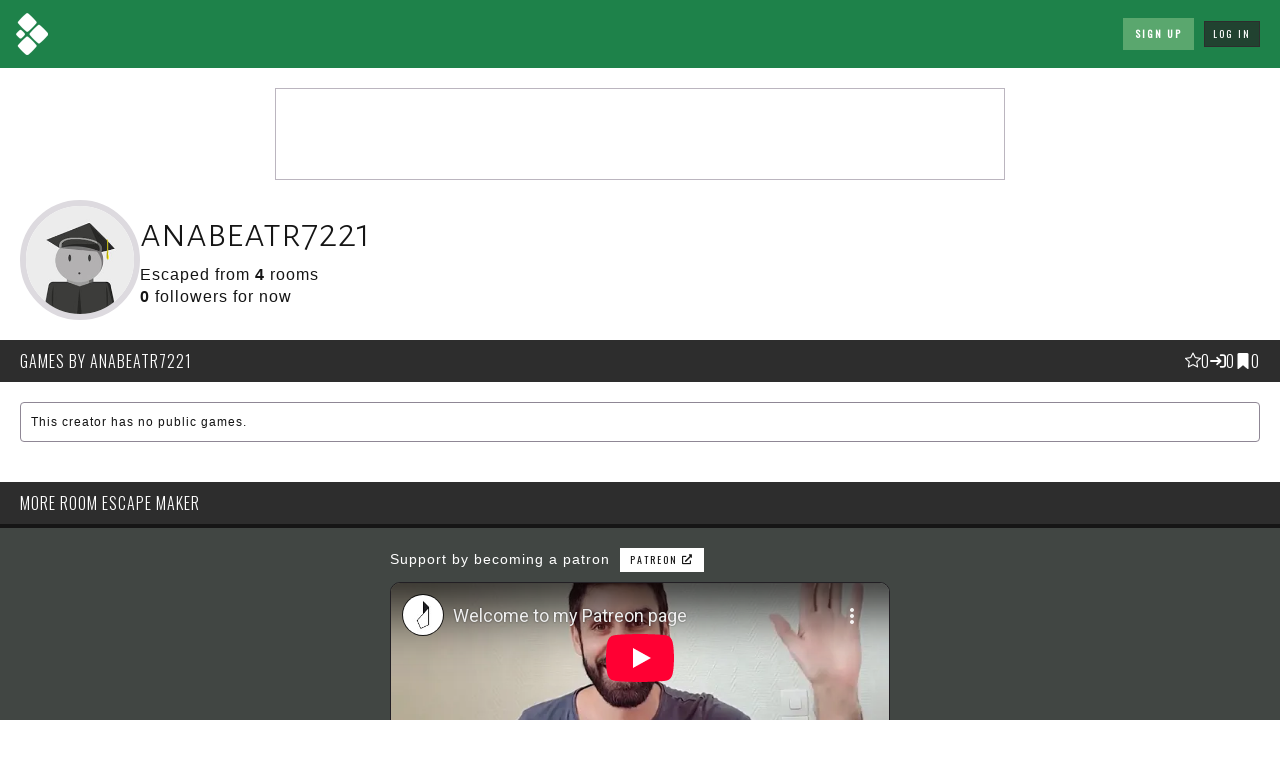

--- FILE ---
content_type: text/html; charset=UTF-8
request_url: https://roomescapemaker.com/u/anabeatr7221
body_size: 6131
content:
<!DOCTYPE html>
<html lang="en">
	<head>
		
		<!-- Global site tag (gtag.js) - Google Analytics -->		<!-- <script async src="https://www.googletagmanager.com/gtag/js?id=UA-190024924-1"></script>
		<script>
		window.dataLayer = window.dataLayer || [];
		function gtag(){dataLayer.push(arguments);}
		gtag('js', new Date());
		gtag('config', 'UA-190024924-1');
		</script> -->

		<!-- Global site tag (gtag.js) - Google Analytics GA4 -->		<script async src="https://www.googletagmanager.com/gtag/js?id=G-VDWCDGF89T"></script>
		<script>window.dataLayer = window.dataLayer || [];
		function gtag(){dataLayer.push(arguments);}
		gtag('js', new Date());
		gtag('config', 'G-VDWCDGF89T');
		</script>

		
		<!-- Google Tag Manager -->
		<script>(function(w,d,s,l,i){w[l]=w[l]||[];w[l].push({'gtm.start':
		new Date().getTime(),event:'gtm.js'});var f=d.getElementsByTagName(s)[0],
		j=d.createElement(s),dl=l!='dataLayer'?'&l='+l:'';j.async=true;j.src=
		'https://www.googletagmanager.com/gtm.js?id='+i+dl;f.parentNode.insertBefore(j,f);
		})(window,document,'script','dataLayer','GTM-KCVJJJ8');</script>
		<!-- End Google Tag Manager -->

		<!-- Facebook Pixel Code --><!-- End Facebook Pixel Code -->

	
		<title>Room Escape Games by anabeatr7221</title>
		<meta charset="UTF-8">
		<meta name="viewport" content="width=device-width, initial-scale=1.0">
		<meta name="description" content="Profile and escape games created with ROOM ESCAPE MAKER">
		<meta name="keywords" content="Profile, Game Creator, Escape Games, Escape Room, Game Design, Game Editor, Game Maker">

		 

		<meta property="og:type" content="profile" />
		<meta property="og:title" content="anabeatr7221" />
		<meta property="og:description" content="Profile and escape games created with ROOM ESCAPE MAKER" />
		<meta property="og:url" content="https://roomescapemaker.com/u/anabeatr7221" />
		<meta property="og:image" content="https://roomescapemaker.com/images/promotion/room-escape-maker.png" />
		<meta property="og:site_name" content="ROOM ESCAPE MAKER" />

		<meta property="fb:admins" content="629874138" />
		<meta property="fb:app_id" content="416997795823430" />

		<meta itemprop="name" content="anabeatr7221">
		<meta itemprop="description" content="Profile and escape games created with ROOM ESCAPE MAKER">
		<meta itemprop="image" content="https://roomescapemaker.com/images/promotion/room-escape-maker.png">

		
		<link rel="apple-touch-icon" href="https://roomescapemaker.com/apple-touch-icon.png">
		<link rel="icon" type="image/png" sizes="32x32" href="https://roomescapemaker.com/favicon-32x32.png">
		<link rel="icon" type="image/png" sizes="16x16" href="https://roomescapemaker.com/favicon-16x16.png">
		<link rel="manifest" href="https://roomescapemaker.com/site.webmanifest">
		<link rel="sitemap" type="application/xml" title="Sitemap" href="https://roomescapemaker.com/sitemap.xml" />
		<link rel="mask-icon" href="https://roomescapemaker.com/safari-pinned-tab.svg" color="#221f24">
		<meta name="msapplication-TileColor" content="#ffffff">
		<meta name="theme-color" content="#ffffff">
		<link rel="preconnect" href="https://fonts.googleapis.com">
		<link rel="preconnect" href="https://fonts.gstatic.com" crossorigin>
		<link href="https://fonts.googleapis.com/css2?family=Alegreya+Sans+SC:wght@300&family=Oswald:wght@300;400&display=swap" rel="stylesheet">
		<link rel="stylesheet" href="https://roomescapemaker.com/css/font-awesome/all.min.css">
		<link rel="stylesheet" href="https://roomescapemaker.com/css/main-1.71.min.css">
		<script src="https://roomescapemaker.com/js/jquery-3.5.1.min.js"></script>
		<script src="https://roomescapemaker.com/js/jquery-ui.min.js"></script>
		<script src="https://roomescapemaker.com/js/main-1.69.min.js"></script>
		<script>window.showAds = true;</script>
	</head>
	<body>
		<!-- Google Tag Manager (noscript) -->
		<noscript><iframe src="https://www.googletagmanager.com/ns.html?id=GTM-KCVJJJ8"
		height="0" width="0" style="display:none;visibility:hidden"></iframe></noscript>
		<!-- End Google Tag Manager (noscript) -->

	
		<header>
			<div class="header-content">
				<div class="bars-menu-button" onclick="$('#nav-side-container').toggleClass('active');"><i class="fas fa-bars"></i></div>
				<div class="room-escape-maker-logo">
					<a class="hidden-desktop" href="https://roomescapemaker.com/"><img src="https://roomescapemaker.com/images/room-escape-maker-logo-60-white.png" alt="" title="ROOM ESCAPE MAKER" /></a>
					<a class="visible-desktop" href="https://roomescapemaker.com/"><img src="https://roomescapemaker.com/images/room-escape-maker-logo-240.png" alt="" title="ROOM ESCAPE MAKER" /></a>
				</div>
				<div class="advertising-container">
					<div class="advertising">
						<script data-ad-client="ca-pub-8528544385323966" async src="https://pagead2.googlesyndication.com/pagead/js/adsbygoogle.js"></script>
						<!-- REM Header Large -->
						<ins class="adsbygoogle ad-large"
							style="display:inline-block;width:970px;height:90px"
							data-ad-client="ca-pub-8528544385323966"
							data-ad-slot="7245379441"></ins>

						<script>
							(adsbygoogle = window.adsbygoogle || []).push({});
						</script>

						<!-- REM Header Medium -->
						<ins class="adsbygoogle ad-medium"
							style="display:inline-block;width:728px;height:90px"
							data-ad-client="ca-pub-8528544385323966"
							data-ad-slot="2914343342"></ins>

						<script>
							(adsbygoogle = window.adsbygoogle || []).push({});
						</script>

						<!-- REM Header Small -->
						<ins class="adsbygoogle ad-small"
							style="display:inline-block;width:320px;height:100px"
							data-ad-client="ca-pub-8528544385323966"
							data-ad-slot="2531199968"></ins>

						<script>
							(adsbygoogle = window.adsbygoogle || []).push({});
						</script>
						<script>if( !window.showAds ) { 							
							document.write('<div class="simple-notification negative">ROOM ESCAPE MAKER is a small growing business created by one person. Any kind of support is helpful. Please consider disabling your ad blocker for this site. Thank you ❤️</div>'); }</script>

					</div>
				</div>
				<div class="connection-container">
					<div class="connection-options">
						<h2 class="visible-desktop">New ?</h2>
						<a class='button primary' href="https://roomescapemaker.com/#sign-up"><span>Sign Up</span></a>
						<div class="hidden-desktop connection-sidebar-button tab" onclick="$('#log-in-form').addClass('active');"><span>Log In</span></div>
					</div>
					<div class="connection-split visible-desktop"><span>or</span></div>
					<form id="log-in-form" class="connection-login-container" action='#' onsubmit="logIn(); return false;">
						<div class="hidden-desktop close-button" onclick="$('#log-in-form').removeClass('active');"></div>
						<h4 class="hidden-desktop">Hello again!</h4>
						<label>
							<span class="input-icon-container">
								<input type='text' id='creatorUsername' name='creatorUsername' maxlength='64' placeholder="Username" required />
								<i class="tooltip form-icon text-valid far fa-check-circle "><span class="tooltip-text"></span></i>
								<i class="tooltip form-icon text-error far fa-times-circle"><span class="tooltip-text"></span></i>
							</span>
						</label>
						<label>
							<span class="input-icon-container">
								<input type='password' id='creatorPassword' name='creatorPassword' maxlength='32' placeholder="Password" required />
								<i class="tooltip form-icon text-valid far fa-check-circle "><span class="tooltip-text"></span></i>
								<i class="tooltip form-icon text-error far fa-times-circle"><span class="tooltip-text"></span></i>
							</span>
						</label>
						<div class="button-container">
							<button type="submit" class='button'><span>Log In</span></button>
							<span class="tooltip more-info">Forgot password?
								<span class="tooltip-text touch-compatible">Please send an email to <br>support (at) roomescapemaker . com <br>from the email you used to create the account. You will receive a new password.</span>
							</span>
						</div>
					</form>
				</div>
			</div>
		</header>
		<section id="main-container">
			<div id="main-content">
				
				<div class="main-content-section header-section">
					<div class="profile-header">
						<a class="avatar large">
							<img src="https://roomescapemaker.com/images/avatar/2020-first-series/beginner.jpg" alt="anabeatr7221" />
						</a>
						<div class="profile-data">
							<div id="publicDataContainer"><div><h1>anabeatr7221</h1><div id="escapesTotal">Escaped from <b> 4</b>  rooms</div><div id="followersContainer"><span><b> 0</b> followers for now</span></div></div><div id="publicInteractionsContainer"><span class="interactions-buttons"><div id="followButtonContainer" class="button-container"></div></span><span class="socials-container"></span></div></div>
						</div>
					</div>
				</div>
				<h2 id="creatorGames" class="title-container">
					<span>Games<span class='hidden-phone'> by anabeatr7221</span></span>
					<div id="gamesDataContainer"><span class="game-data-counters"><span class="tooltip game-data-counter"><svg class="text-raised" xmlns="https://www.w3.org/2000/svg" width="16" height="16" fill="currentColor" viewBox="0 0 16 16"><path d="M2.866 14.85c-.078.444.36.791.746.593l4.39-2.256 4.389 2.256c.386.198.824-.149.746-.592l-.83-4.73 3.522-3.356c.33-.314.16-.888-.282-.95l-4.898-.696L8.465.792a.513.513 0 0 0-.927 0L5.354 5.12l-4.898.696c-.441.062-.612.636-.283.95l3.523 3.356-.83 4.73zm4.905-2.767-3.686 1.894.694-3.957a.565.565 0 0 0-.163-.505L1.71 6.745l4.052-.576a.525.525 0 0 0 .393-.288L8 2.223l1.847 3.658a.525.525 0 0 0 .393.288l4.052.575-2.906 2.77a.565.565 0 0 0-.163.506l.694 3.957-3.686-1.894a.503.503 0 0 0-.461 0z"/></svg><b>0</b><span class="tooltip-text touch-compatible">Average rating by 0 creator(s)</span></span><span class="tooltip game-data-counter"><svg class="w-6 h-6 text-gray-800 dark:text-white" aria-hidden="true" xmlns="https://www.w3.org/2000/svg" fill="none" viewBox="0 0 18 15"><path stroke="currentColor" stroke-linecap="round" stroke-linejoin="round" stroke-width="2" d="M1 7.5h11m0 0L8 3.786M12 7.5l-4 3.714M12 1h3c.53 0 1.04.196 1.414.544.375.348.586.82.586 1.313v9.286c0 .492-.21.965-.586 1.313A2.081 2.081 0 0 1 15 14h-3"/></svg><b>0</b><span class="tooltip-text">Played 0 times</span></span><span class="tooltip game-data-counter"><svg class="w-6 h-6 text-gray-800 dark:text-white" aria-hidden="true" xmlns="https://www.w3.org/2000/svg" fill="currentColor" viewBox="0 0 14 20"><path d="M13 20a1 1 0 0 1-.64-.231L7 15.3l-5.36 4.469A1 1 0 0 1 0 19V2a2 2 0 0 1 2-2h10a2 2 0 0 1 2 2v17a1 1 0 0 1-1 1Z"/></svg><b>0</b><span class="tooltip-text">Favorited 0 times</span></span></span></div>
				</h2>
				<div class="main-content-section large-list-section"><div class="simple-notification">This creator has no public games.</div>
				</div>
			</div>


			<aside class="sidebar social-media">

				<h2 class="title-container">MORE ROOM ESCAPE MAKER</h2>
					<section class="social-container patreon">
						<p>
							<span>Support by becoming a patron</span>&nbsp;
							<a class="button small light" target="_blank" href="https://patreon.com/andrejauneau"><span>Patreon <i class='fas fa-external-link-alt'></i></span></a>
						</p>
					</section>
					
					<section class='social-container patreon-goal'>
						<div class="generic-image-container" style="border: 1px solid #221f24;">
						<iframe style="display: block; width: 100%; aspect-ratio: 16/9;" src='https://www.youtube-nocookie.com/embed/7htU_bQQgcE' title='YouTube video player' frameborder='0' allow='accelerometer; autoplay; clipboard-write; encrypted-media; gyroscope; picture-in-picture; web-share' allowfullscreen></iframe>
						</div>
					</section>
					
					<section class='social-container'>
						<p>
							<a class="button primary shop small text-no-wrap" target="_blank" href="https://www.paypal.com/donate/?hosted_button_id=G82D9ER3UW29A"><span>Make a donation <i class="fas fa-external-link-alt"></i></span></a>
						</p>
					</section>
				<section class="social-container store">					
					<p>
						<span>Support by acquiring unique cards</span>&nbsp;
						<a class="button light small" target="_blank" href="https://puzzlecardshop.etsy.com"><span>Etsy Shop <i class='fas fa-external-link-alt'></i></span></a>
					</p>
					<a class="generic-image-container borderless" target="_blank" href="https://puzzlecardshop.etsy.com"><img alt="Escape Room Pop-Up Greeting Card - Living Room" src="https://roomescapemaker.com/images/promotion/shop-card-escape-room-blue.jpg"></a>
				</section>
				<section class="social-container instagram">
					<p>Get the latest news, tips and behind the scenes</p>

					<div class="instagram-container">
						<blockquote class="instagram-media" data-instgrm-permalink="https://www.instagram.com/p/CckfoelMvP-/?utm_source=ig_embed&amp;utm_campaign=loading" data-instgrm-version="14" style=" background:#FFF; border:0; border-radius:3px; box-shadow:0 0 1px 0 rgba(0,0,0,0.5),0 1px 10px 0 rgba(0,0,0,0.15); margin: 1px; max-width:540px; min-width:326px; padding:0; width:99.375%; width:-webkit-calc(100% - 2px); width:calc(100% - 2px);"><div style="padding:16px;"> <a href="https://www.instagram.com/p/CckfoelMvP-/?utm_source=ig_embed&amp;utm_campaign=loading" style=" background:#FFFFFF; line-height:0; padding:0 0; text-align:center; text-decoration:none; width:100%;" target="_blank"> <div style=" display: flex; flex-direction: row; align-items: center;"> <div style="background-color: #F4F4F4; border-radius: 50%; flex-grow: 0; height: 40px; margin-right: 14px; width: 40px;"></div> <div style="display: flex; flex-direction: column; flex-grow: 1; justify-content: center;"> <div style=" background-color: #F4F4F4; border-radius: 4px; flex-grow: 0; height: 14px; margin-bottom: 6px; width: 100px;"></div> <div style=" background-color: #F4F4F4; border-radius: 4px; flex-grow: 0; height: 14px; width: 60px;"></div></div></div><div style="padding: 19% 0;"></div> <div style="display:block; height:50px; margin:0 auto 12px; width:50px;"><svg width="50px" height="50px" viewBox="0 0 60 60" version="1.1" xmlns="https://www.w3.org/2000/svg" xmlns:xlink="https://www.w3.org/1999/xlink"><g stroke="none" stroke-width="1" fill="none" fill-rule="evenodd"><g transform="translate(-511.000000, -20.000000)" fill="#000000"><g><path d="M556.869,30.41 C554.814,30.41 553.148,32.076 553.148,34.131 C553.148,36.186 554.814,37.852 556.869,37.852 C558.924,37.852 560.59,36.186 560.59,34.131 C560.59,32.076 558.924,30.41 556.869,30.41 M541,60.657 C535.114,60.657 530.342,55.887 530.342,50 C530.342,44.114 535.114,39.342 541,39.342 C546.887,39.342 551.658,44.114 551.658,50 C551.658,55.887 546.887,60.657 541,60.657 M541,33.886 C532.1,33.886 524.886,41.1 524.886,50 C524.886,58.899 532.1,66.113 541,66.113 C549.9,66.113 557.115,58.899 557.115,50 C557.115,41.1 549.9,33.886 541,33.886 M565.378,62.101 C565.244,65.022 564.756,66.606 564.346,67.663 C563.803,69.06 563.154,70.057 562.106,71.106 C561.058,72.155 560.06,72.803 558.662,73.347 C557.607,73.757 556.021,74.244 553.102,74.378 C549.944,74.521 548.997,74.552 541,74.552 C533.003,74.552 532.056,74.521 528.898,74.378 C525.979,74.244 524.393,73.757 523.338,73.347 C521.94,72.803 520.942,72.155 519.894,71.106 C518.846,70.057 518.197,69.06 517.654,67.663 C517.244,66.606 516.755,65.022 516.623,62.101 C516.479,58.943 516.448,57.996 516.448,50 C516.448,42.003 516.479,41.056 516.623,37.899 C516.755,34.978 517.244,33.391 517.654,32.338 C518.197,30.938 518.846,29.942 519.894,28.894 C520.942,27.846 521.94,27.196 523.338,26.654 C524.393,26.244 525.979,25.756 528.898,25.623 C532.057,25.479 533.004,25.448 541,25.448 C548.997,25.448 549.943,25.479 553.102,25.623 C556.021,25.756 557.607,26.244 558.662,26.654 C560.06,27.196 561.058,27.846 562.106,28.894 C563.154,29.942 563.803,30.938 564.346,32.338 C564.756,33.391 565.244,34.978 565.378,37.899 C565.522,41.056 565.552,42.003 565.552,50 C565.552,57.996 565.522,58.943 565.378,62.101 M570.82,37.631 C570.674,34.438 570.167,32.258 569.425,30.349 C568.659,28.377 567.633,26.702 565.965,25.035 C564.297,23.368 562.623,22.342 560.652,21.575 C558.743,20.834 556.562,20.326 553.369,20.18 C550.169,20.033 549.148,20 541,20 C532.853,20 531.831,20.033 528.631,20.18 C525.438,20.326 523.257,20.834 521.349,21.575 C519.376,22.342 517.703,23.368 516.035,25.035 C514.368,26.702 513.342,28.377 512.574,30.349 C511.834,32.258 511.326,34.438 511.181,37.631 C511.035,40.831 511,41.851 511,50 C511,58.147 511.035,59.17 511.181,62.369 C511.326,65.562 511.834,67.743 512.574,69.651 C513.342,71.625 514.368,73.296 516.035,74.965 C517.703,76.634 519.376,77.658 521.349,78.425 C523.257,79.167 525.438,79.673 528.631,79.82 C531.831,79.965 532.853,80.001 541,80.001 C549.148,80.001 550.169,79.965 553.369,79.82 C556.562,79.673 558.743,79.167 560.652,78.425 C562.623,77.658 564.297,76.634 565.965,74.965 C567.633,73.296 568.659,71.625 569.425,69.651 C570.167,67.743 570.674,65.562 570.82,62.369 C570.966,59.17 571,58.147 571,50 C571,41.851 570.966,40.831 570.82,37.631"></path></g></g></g></svg></div><div style="padding-top: 8px;"> <div style=" color:#3897f0; font-family:Arial,sans-serif; font-size:14px; font-style:normal; font-weight:550; line-height:18px;">View this post on Instagram</div></div><div style="padding: 12.5% 0;"></div> <div style="display: flex; flex-direction: row; margin-bottom: 14px; align-items: center;"><div> <div style="background-color: #F4F4F4; border-radius: 50%; height: 12.5px; width: 12.5px; transform: translateX(0px) translateY(7px);"></div> <div style="background-color: #F4F4F4; height: 12.5px; transform: rotate(-45deg) translateX(3px) translateY(1px); width: 12.5px; flex-grow: 0; margin-right: 14px; margin-left: 2px;"></div> <div style="background-color: #F4F4F4; border-radius: 50%; height: 12.5px; width: 12.5px; transform: translateX(9px) translateY(-18px);"></div></div><div style="margin-left: 8px;"> <div style=" background-color: #F4F4F4; border-radius: 50%; flex-grow: 0; height: 20px; width: 20px;"></div> <div style=" width: 0; height: 0; border-top: 2px solid transparent; border-left: 6px solid #f4f4f4; border-bottom: 2px solid transparent; transform: translateX(16px) translateY(-4px) rotate(30deg)"></div></div><div style="margin-left: auto;"> <div style=" width: 0px; border-top: 8px solid #F4F4F4; border-right: 8px solid transparent; transform: translateY(16px);"></div> <div style=" background-color: #F4F4F4; flex-grow: 0; height: 12px; width: 16px; transform: translateY(-4px);"></div> <div style=" width: 0; height: 0; border-top: 8px solid #F4F4F4; border-left: 8px solid transparent; transform: translateY(-4px) translateX(8px);"></div></div></div> <div style="display: flex; flex-direction: column; flex-grow: 1; justify-content: center; margin-bottom: 24px;"> <div style=" background-color: #F4F4F4; border-radius: 4px; flex-grow: 0; height: 14px; margin-bottom: 6px; width: 224px;"></div> <div style=" background-color: #F4F4F4; border-radius: 4px; flex-grow: 0; height: 14px; width: 144px;"></div></div></a><p style=" color:#c9c8cd; font-family:Arial,sans-serif; font-size:14px; line-height:17px; margin-bottom:0; margin-top:8px; overflow:hidden; padding:8px 0 7px; text-align:center; text-overflow:ellipsis; white-space:nowrap;"><a href="https://www.instagram.com/p/CckfoelMvP-/?utm_source=ig_embed&amp;utm_campaign=loading" style=" color:#c9c8cd; font-family:Arial,sans-serif; font-size:14px; font-style:normal; font-weight:normal; line-height:17px; text-decoration:none;" target="_blank">A post shared by Andre • Creator of ROOM ESCAPE MAKER (@roomescapemaker)</a></p></div></blockquote> <script async src="//www.instagram.com/embed.js"></script>
					</div>
				</section>
				
				<section class="social-container">
					<p>Get everyday updates on <a class="button light transparent" href="https://bsky.app/profile/andrejauneau.bsky.social" target="_blank">Bluesky</a></p>

				</section>
				<section class="social-container">
					<p>Exchange with other creators</p>
					<div class="button-container">
						<a class="button light transparent" target="_blank" href="https://www.facebook.com/groups/roomescapemaker/"><span>Facebook Group <i class="fas fa-external-link-alt"></i></span></a>
						<a class="button light transparent" target="_blank" href="https://facebook.com/roomescapemaker"><span>Facebook Page <i class="fas fa-external-link-alt"></i></span></a>
					</div>
				</section>

				<br>

				<section class="social-container">
						<div class="simple-notification tip">Don't forget to tag @roomescapemaker when posting on social media.</div>
				</section>

			</aside>
		</section>
		<div id="loading"></div>
		<div id="popup-container"></div>
		<div id="tooltip-container"><div class="selection"></div><span class="message"></span></div>
		<div id="loader"></div>

		
		<footer>
			<div class="room-escape-maker-logo">
				<a href="https://roomescapemaker.com/"><img src="https://roomescapemaker.com/images/room-escape-maker-logo-240-white.png" alt="" title="ROOM ESCAPE MAKER" /></a>
			</div>
			<ul>
				<li><a class="default" href="https://roomescapemaker.com/shop" title="Shop">Shop</a>&nbsp;|</li>
				<li><a class="default" href="https://roomescapemaker.com/games" title="Public Games">Games</a>&nbsp;|</li>
				<li><a class="default" href="https://roomescapemaker.com/tutorial">Tutorial</a>&nbsp;|</li>
				<li><a class="default" href="https://roomescapemaker.com/faq" title="Frequently Asked Questions">FAQ</a>&nbsp;|</li>
				<li><a class="default" href="https://roomescapemaker.com/about">About</a>&nbsp;|</li>
				<li><a class="default" href="https://roomescapemaker.com/legal">Legal Details</a>&nbsp;|</li>
				<li><a class="default" href="https://roomescapemaker.com/privacy" title="Privacy Policy">Privacy</a>&nbsp;|</li>
				<li><a class="default" href="https://roomescapemaker.com/cookies" title="Use Of Cookies">Cookies</a>&nbsp;|</li>
				<li><a class="default" href="https://roomescapemaker.com/terms">Terms and Conditions</a>&nbsp;|</li>
				<li><a class="default" href="https://roomescapemaker.com/terms-of-sale">Terms of Sale</a></li>
			</ul>
			<p>
				2026 - ROOM ESCAPE MAKER
			</p>
		</footer>
</body>
</html>

--- FILE ---
content_type: text/html; charset=utf-8
request_url: https://www.youtube-nocookie.com/embed/7htU_bQQgcE
body_size: 49805
content:
<!DOCTYPE html><html lang="en" dir="ltr" data-cast-api-enabled="true"><head><meta name="viewport" content="width=device-width, initial-scale=1"><meta name="robots" content="noindex"><script nonce="WZAw2Skrr3wPriYL--Zmbw">if ('undefined' == typeof Symbol || 'undefined' == typeof Symbol.iterator) {delete Array.prototype.entries;}</script><style name="www-roboto" nonce="OqVYG6QKfVBdHS0j4AdH_w">@font-face{font-family:'Roboto';font-style:normal;font-weight:400;font-stretch:100%;src:url(//fonts.gstatic.com/s/roboto/v48/KFO7CnqEu92Fr1ME7kSn66aGLdTylUAMa3GUBHMdazTgWw.woff2)format('woff2');unicode-range:U+0460-052F,U+1C80-1C8A,U+20B4,U+2DE0-2DFF,U+A640-A69F,U+FE2E-FE2F;}@font-face{font-family:'Roboto';font-style:normal;font-weight:400;font-stretch:100%;src:url(//fonts.gstatic.com/s/roboto/v48/KFO7CnqEu92Fr1ME7kSn66aGLdTylUAMa3iUBHMdazTgWw.woff2)format('woff2');unicode-range:U+0301,U+0400-045F,U+0490-0491,U+04B0-04B1,U+2116;}@font-face{font-family:'Roboto';font-style:normal;font-weight:400;font-stretch:100%;src:url(//fonts.gstatic.com/s/roboto/v48/KFO7CnqEu92Fr1ME7kSn66aGLdTylUAMa3CUBHMdazTgWw.woff2)format('woff2');unicode-range:U+1F00-1FFF;}@font-face{font-family:'Roboto';font-style:normal;font-weight:400;font-stretch:100%;src:url(//fonts.gstatic.com/s/roboto/v48/KFO7CnqEu92Fr1ME7kSn66aGLdTylUAMa3-UBHMdazTgWw.woff2)format('woff2');unicode-range:U+0370-0377,U+037A-037F,U+0384-038A,U+038C,U+038E-03A1,U+03A3-03FF;}@font-face{font-family:'Roboto';font-style:normal;font-weight:400;font-stretch:100%;src:url(//fonts.gstatic.com/s/roboto/v48/KFO7CnqEu92Fr1ME7kSn66aGLdTylUAMawCUBHMdazTgWw.woff2)format('woff2');unicode-range:U+0302-0303,U+0305,U+0307-0308,U+0310,U+0312,U+0315,U+031A,U+0326-0327,U+032C,U+032F-0330,U+0332-0333,U+0338,U+033A,U+0346,U+034D,U+0391-03A1,U+03A3-03A9,U+03B1-03C9,U+03D1,U+03D5-03D6,U+03F0-03F1,U+03F4-03F5,U+2016-2017,U+2034-2038,U+203C,U+2040,U+2043,U+2047,U+2050,U+2057,U+205F,U+2070-2071,U+2074-208E,U+2090-209C,U+20D0-20DC,U+20E1,U+20E5-20EF,U+2100-2112,U+2114-2115,U+2117-2121,U+2123-214F,U+2190,U+2192,U+2194-21AE,U+21B0-21E5,U+21F1-21F2,U+21F4-2211,U+2213-2214,U+2216-22FF,U+2308-230B,U+2310,U+2319,U+231C-2321,U+2336-237A,U+237C,U+2395,U+239B-23B7,U+23D0,U+23DC-23E1,U+2474-2475,U+25AF,U+25B3,U+25B7,U+25BD,U+25C1,U+25CA,U+25CC,U+25FB,U+266D-266F,U+27C0-27FF,U+2900-2AFF,U+2B0E-2B11,U+2B30-2B4C,U+2BFE,U+3030,U+FF5B,U+FF5D,U+1D400-1D7FF,U+1EE00-1EEFF;}@font-face{font-family:'Roboto';font-style:normal;font-weight:400;font-stretch:100%;src:url(//fonts.gstatic.com/s/roboto/v48/KFO7CnqEu92Fr1ME7kSn66aGLdTylUAMaxKUBHMdazTgWw.woff2)format('woff2');unicode-range:U+0001-000C,U+000E-001F,U+007F-009F,U+20DD-20E0,U+20E2-20E4,U+2150-218F,U+2190,U+2192,U+2194-2199,U+21AF,U+21E6-21F0,U+21F3,U+2218-2219,U+2299,U+22C4-22C6,U+2300-243F,U+2440-244A,U+2460-24FF,U+25A0-27BF,U+2800-28FF,U+2921-2922,U+2981,U+29BF,U+29EB,U+2B00-2BFF,U+4DC0-4DFF,U+FFF9-FFFB,U+10140-1018E,U+10190-1019C,U+101A0,U+101D0-101FD,U+102E0-102FB,U+10E60-10E7E,U+1D2C0-1D2D3,U+1D2E0-1D37F,U+1F000-1F0FF,U+1F100-1F1AD,U+1F1E6-1F1FF,U+1F30D-1F30F,U+1F315,U+1F31C,U+1F31E,U+1F320-1F32C,U+1F336,U+1F378,U+1F37D,U+1F382,U+1F393-1F39F,U+1F3A7-1F3A8,U+1F3AC-1F3AF,U+1F3C2,U+1F3C4-1F3C6,U+1F3CA-1F3CE,U+1F3D4-1F3E0,U+1F3ED,U+1F3F1-1F3F3,U+1F3F5-1F3F7,U+1F408,U+1F415,U+1F41F,U+1F426,U+1F43F,U+1F441-1F442,U+1F444,U+1F446-1F449,U+1F44C-1F44E,U+1F453,U+1F46A,U+1F47D,U+1F4A3,U+1F4B0,U+1F4B3,U+1F4B9,U+1F4BB,U+1F4BF,U+1F4C8-1F4CB,U+1F4D6,U+1F4DA,U+1F4DF,U+1F4E3-1F4E6,U+1F4EA-1F4ED,U+1F4F7,U+1F4F9-1F4FB,U+1F4FD-1F4FE,U+1F503,U+1F507-1F50B,U+1F50D,U+1F512-1F513,U+1F53E-1F54A,U+1F54F-1F5FA,U+1F610,U+1F650-1F67F,U+1F687,U+1F68D,U+1F691,U+1F694,U+1F698,U+1F6AD,U+1F6B2,U+1F6B9-1F6BA,U+1F6BC,U+1F6C6-1F6CF,U+1F6D3-1F6D7,U+1F6E0-1F6EA,U+1F6F0-1F6F3,U+1F6F7-1F6FC,U+1F700-1F7FF,U+1F800-1F80B,U+1F810-1F847,U+1F850-1F859,U+1F860-1F887,U+1F890-1F8AD,U+1F8B0-1F8BB,U+1F8C0-1F8C1,U+1F900-1F90B,U+1F93B,U+1F946,U+1F984,U+1F996,U+1F9E9,U+1FA00-1FA6F,U+1FA70-1FA7C,U+1FA80-1FA89,U+1FA8F-1FAC6,U+1FACE-1FADC,U+1FADF-1FAE9,U+1FAF0-1FAF8,U+1FB00-1FBFF;}@font-face{font-family:'Roboto';font-style:normal;font-weight:400;font-stretch:100%;src:url(//fonts.gstatic.com/s/roboto/v48/KFO7CnqEu92Fr1ME7kSn66aGLdTylUAMa3OUBHMdazTgWw.woff2)format('woff2');unicode-range:U+0102-0103,U+0110-0111,U+0128-0129,U+0168-0169,U+01A0-01A1,U+01AF-01B0,U+0300-0301,U+0303-0304,U+0308-0309,U+0323,U+0329,U+1EA0-1EF9,U+20AB;}@font-face{font-family:'Roboto';font-style:normal;font-weight:400;font-stretch:100%;src:url(//fonts.gstatic.com/s/roboto/v48/KFO7CnqEu92Fr1ME7kSn66aGLdTylUAMa3KUBHMdazTgWw.woff2)format('woff2');unicode-range:U+0100-02BA,U+02BD-02C5,U+02C7-02CC,U+02CE-02D7,U+02DD-02FF,U+0304,U+0308,U+0329,U+1D00-1DBF,U+1E00-1E9F,U+1EF2-1EFF,U+2020,U+20A0-20AB,U+20AD-20C0,U+2113,U+2C60-2C7F,U+A720-A7FF;}@font-face{font-family:'Roboto';font-style:normal;font-weight:400;font-stretch:100%;src:url(//fonts.gstatic.com/s/roboto/v48/KFO7CnqEu92Fr1ME7kSn66aGLdTylUAMa3yUBHMdazQ.woff2)format('woff2');unicode-range:U+0000-00FF,U+0131,U+0152-0153,U+02BB-02BC,U+02C6,U+02DA,U+02DC,U+0304,U+0308,U+0329,U+2000-206F,U+20AC,U+2122,U+2191,U+2193,U+2212,U+2215,U+FEFF,U+FFFD;}@font-face{font-family:'Roboto';font-style:normal;font-weight:500;font-stretch:100%;src:url(//fonts.gstatic.com/s/roboto/v48/KFO7CnqEu92Fr1ME7kSn66aGLdTylUAMa3GUBHMdazTgWw.woff2)format('woff2');unicode-range:U+0460-052F,U+1C80-1C8A,U+20B4,U+2DE0-2DFF,U+A640-A69F,U+FE2E-FE2F;}@font-face{font-family:'Roboto';font-style:normal;font-weight:500;font-stretch:100%;src:url(//fonts.gstatic.com/s/roboto/v48/KFO7CnqEu92Fr1ME7kSn66aGLdTylUAMa3iUBHMdazTgWw.woff2)format('woff2');unicode-range:U+0301,U+0400-045F,U+0490-0491,U+04B0-04B1,U+2116;}@font-face{font-family:'Roboto';font-style:normal;font-weight:500;font-stretch:100%;src:url(//fonts.gstatic.com/s/roboto/v48/KFO7CnqEu92Fr1ME7kSn66aGLdTylUAMa3CUBHMdazTgWw.woff2)format('woff2');unicode-range:U+1F00-1FFF;}@font-face{font-family:'Roboto';font-style:normal;font-weight:500;font-stretch:100%;src:url(//fonts.gstatic.com/s/roboto/v48/KFO7CnqEu92Fr1ME7kSn66aGLdTylUAMa3-UBHMdazTgWw.woff2)format('woff2');unicode-range:U+0370-0377,U+037A-037F,U+0384-038A,U+038C,U+038E-03A1,U+03A3-03FF;}@font-face{font-family:'Roboto';font-style:normal;font-weight:500;font-stretch:100%;src:url(//fonts.gstatic.com/s/roboto/v48/KFO7CnqEu92Fr1ME7kSn66aGLdTylUAMawCUBHMdazTgWw.woff2)format('woff2');unicode-range:U+0302-0303,U+0305,U+0307-0308,U+0310,U+0312,U+0315,U+031A,U+0326-0327,U+032C,U+032F-0330,U+0332-0333,U+0338,U+033A,U+0346,U+034D,U+0391-03A1,U+03A3-03A9,U+03B1-03C9,U+03D1,U+03D5-03D6,U+03F0-03F1,U+03F4-03F5,U+2016-2017,U+2034-2038,U+203C,U+2040,U+2043,U+2047,U+2050,U+2057,U+205F,U+2070-2071,U+2074-208E,U+2090-209C,U+20D0-20DC,U+20E1,U+20E5-20EF,U+2100-2112,U+2114-2115,U+2117-2121,U+2123-214F,U+2190,U+2192,U+2194-21AE,U+21B0-21E5,U+21F1-21F2,U+21F4-2211,U+2213-2214,U+2216-22FF,U+2308-230B,U+2310,U+2319,U+231C-2321,U+2336-237A,U+237C,U+2395,U+239B-23B7,U+23D0,U+23DC-23E1,U+2474-2475,U+25AF,U+25B3,U+25B7,U+25BD,U+25C1,U+25CA,U+25CC,U+25FB,U+266D-266F,U+27C0-27FF,U+2900-2AFF,U+2B0E-2B11,U+2B30-2B4C,U+2BFE,U+3030,U+FF5B,U+FF5D,U+1D400-1D7FF,U+1EE00-1EEFF;}@font-face{font-family:'Roboto';font-style:normal;font-weight:500;font-stretch:100%;src:url(//fonts.gstatic.com/s/roboto/v48/KFO7CnqEu92Fr1ME7kSn66aGLdTylUAMaxKUBHMdazTgWw.woff2)format('woff2');unicode-range:U+0001-000C,U+000E-001F,U+007F-009F,U+20DD-20E0,U+20E2-20E4,U+2150-218F,U+2190,U+2192,U+2194-2199,U+21AF,U+21E6-21F0,U+21F3,U+2218-2219,U+2299,U+22C4-22C6,U+2300-243F,U+2440-244A,U+2460-24FF,U+25A0-27BF,U+2800-28FF,U+2921-2922,U+2981,U+29BF,U+29EB,U+2B00-2BFF,U+4DC0-4DFF,U+FFF9-FFFB,U+10140-1018E,U+10190-1019C,U+101A0,U+101D0-101FD,U+102E0-102FB,U+10E60-10E7E,U+1D2C0-1D2D3,U+1D2E0-1D37F,U+1F000-1F0FF,U+1F100-1F1AD,U+1F1E6-1F1FF,U+1F30D-1F30F,U+1F315,U+1F31C,U+1F31E,U+1F320-1F32C,U+1F336,U+1F378,U+1F37D,U+1F382,U+1F393-1F39F,U+1F3A7-1F3A8,U+1F3AC-1F3AF,U+1F3C2,U+1F3C4-1F3C6,U+1F3CA-1F3CE,U+1F3D4-1F3E0,U+1F3ED,U+1F3F1-1F3F3,U+1F3F5-1F3F7,U+1F408,U+1F415,U+1F41F,U+1F426,U+1F43F,U+1F441-1F442,U+1F444,U+1F446-1F449,U+1F44C-1F44E,U+1F453,U+1F46A,U+1F47D,U+1F4A3,U+1F4B0,U+1F4B3,U+1F4B9,U+1F4BB,U+1F4BF,U+1F4C8-1F4CB,U+1F4D6,U+1F4DA,U+1F4DF,U+1F4E3-1F4E6,U+1F4EA-1F4ED,U+1F4F7,U+1F4F9-1F4FB,U+1F4FD-1F4FE,U+1F503,U+1F507-1F50B,U+1F50D,U+1F512-1F513,U+1F53E-1F54A,U+1F54F-1F5FA,U+1F610,U+1F650-1F67F,U+1F687,U+1F68D,U+1F691,U+1F694,U+1F698,U+1F6AD,U+1F6B2,U+1F6B9-1F6BA,U+1F6BC,U+1F6C6-1F6CF,U+1F6D3-1F6D7,U+1F6E0-1F6EA,U+1F6F0-1F6F3,U+1F6F7-1F6FC,U+1F700-1F7FF,U+1F800-1F80B,U+1F810-1F847,U+1F850-1F859,U+1F860-1F887,U+1F890-1F8AD,U+1F8B0-1F8BB,U+1F8C0-1F8C1,U+1F900-1F90B,U+1F93B,U+1F946,U+1F984,U+1F996,U+1F9E9,U+1FA00-1FA6F,U+1FA70-1FA7C,U+1FA80-1FA89,U+1FA8F-1FAC6,U+1FACE-1FADC,U+1FADF-1FAE9,U+1FAF0-1FAF8,U+1FB00-1FBFF;}@font-face{font-family:'Roboto';font-style:normal;font-weight:500;font-stretch:100%;src:url(//fonts.gstatic.com/s/roboto/v48/KFO7CnqEu92Fr1ME7kSn66aGLdTylUAMa3OUBHMdazTgWw.woff2)format('woff2');unicode-range:U+0102-0103,U+0110-0111,U+0128-0129,U+0168-0169,U+01A0-01A1,U+01AF-01B0,U+0300-0301,U+0303-0304,U+0308-0309,U+0323,U+0329,U+1EA0-1EF9,U+20AB;}@font-face{font-family:'Roboto';font-style:normal;font-weight:500;font-stretch:100%;src:url(//fonts.gstatic.com/s/roboto/v48/KFO7CnqEu92Fr1ME7kSn66aGLdTylUAMa3KUBHMdazTgWw.woff2)format('woff2');unicode-range:U+0100-02BA,U+02BD-02C5,U+02C7-02CC,U+02CE-02D7,U+02DD-02FF,U+0304,U+0308,U+0329,U+1D00-1DBF,U+1E00-1E9F,U+1EF2-1EFF,U+2020,U+20A0-20AB,U+20AD-20C0,U+2113,U+2C60-2C7F,U+A720-A7FF;}@font-face{font-family:'Roboto';font-style:normal;font-weight:500;font-stretch:100%;src:url(//fonts.gstatic.com/s/roboto/v48/KFO7CnqEu92Fr1ME7kSn66aGLdTylUAMa3yUBHMdazQ.woff2)format('woff2');unicode-range:U+0000-00FF,U+0131,U+0152-0153,U+02BB-02BC,U+02C6,U+02DA,U+02DC,U+0304,U+0308,U+0329,U+2000-206F,U+20AC,U+2122,U+2191,U+2193,U+2212,U+2215,U+FEFF,U+FFFD;}</style><script name="www-roboto" nonce="WZAw2Skrr3wPriYL--Zmbw">if (document.fonts && document.fonts.load) {document.fonts.load("400 10pt Roboto", "E"); document.fonts.load("500 10pt Roboto", "E");}</script><link rel="stylesheet" href="/s/player/b95b0e7a/www-player.css" name="www-player" nonce="OqVYG6QKfVBdHS0j4AdH_w"><style nonce="OqVYG6QKfVBdHS0j4AdH_w">html {overflow: hidden;}body {font: 12px Roboto, Arial, sans-serif; background-color: #000; color: #fff; height: 100%; width: 100%; overflow: hidden; position: absolute; margin: 0; padding: 0;}#player {width: 100%; height: 100%;}h1 {text-align: center; color: #fff;}h3 {margin-top: 6px; margin-bottom: 3px;}.player-unavailable {position: absolute; top: 0; left: 0; right: 0; bottom: 0; padding: 25px; font-size: 13px; background: url(/img/meh7.png) 50% 65% no-repeat;}.player-unavailable .message {text-align: left; margin: 0 -5px 15px; padding: 0 5px 14px; border-bottom: 1px solid #888; font-size: 19px; font-weight: normal;}.player-unavailable a {color: #167ac6; text-decoration: none;}</style><script nonce="WZAw2Skrr3wPriYL--Zmbw">var ytcsi={gt:function(n){n=(n||"")+"data_";return ytcsi[n]||(ytcsi[n]={tick:{},info:{},gel:{preLoggedGelInfos:[]}})},now:window.performance&&window.performance.timing&&window.performance.now&&window.performance.timing.navigationStart?function(){return window.performance.timing.navigationStart+window.performance.now()}:function(){return(new Date).getTime()},tick:function(l,t,n){var ticks=ytcsi.gt(n).tick;var v=t||ytcsi.now();if(ticks[l]){ticks["_"+l]=ticks["_"+l]||[ticks[l]];ticks["_"+l].push(v)}ticks[l]=
v},info:function(k,v,n){ytcsi.gt(n).info[k]=v},infoGel:function(p,n){ytcsi.gt(n).gel.preLoggedGelInfos.push(p)},setStart:function(t,n){ytcsi.tick("_start",t,n)}};
(function(w,d){function isGecko(){if(!w.navigator)return false;try{if(w.navigator.userAgentData&&w.navigator.userAgentData.brands&&w.navigator.userAgentData.brands.length){var brands=w.navigator.userAgentData.brands;var i=0;for(;i<brands.length;i++)if(brands[i]&&brands[i].brand==="Firefox")return true;return false}}catch(e){setTimeout(function(){throw e;})}if(!w.navigator.userAgent)return false;var ua=w.navigator.userAgent;return ua.indexOf("Gecko")>0&&ua.toLowerCase().indexOf("webkit")<0&&ua.indexOf("Edge")<
0&&ua.indexOf("Trident")<0&&ua.indexOf("MSIE")<0}ytcsi.setStart(w.performance?w.performance.timing.responseStart:null);var isPrerender=(d.visibilityState||d.webkitVisibilityState)=="prerender";var vName=!d.visibilityState&&d.webkitVisibilityState?"webkitvisibilitychange":"visibilitychange";if(isPrerender){var startTick=function(){ytcsi.setStart();d.removeEventListener(vName,startTick)};d.addEventListener(vName,startTick,false)}if(d.addEventListener)d.addEventListener(vName,function(){ytcsi.tick("vc")},
false);if(isGecko()){var isHidden=(d.visibilityState||d.webkitVisibilityState)=="hidden";if(isHidden)ytcsi.tick("vc")}var slt=function(el,t){setTimeout(function(){var n=ytcsi.now();el.loadTime=n;if(el.slt)el.slt()},t)};w.__ytRIL=function(el){if(!el.getAttribute("data-thumb"))if(w.requestAnimationFrame)w.requestAnimationFrame(function(){slt(el,0)});else slt(el,16)}})(window,document);
</script><script nonce="WZAw2Skrr3wPriYL--Zmbw">var ytcfg={d:function(){return window.yt&&yt.config_||ytcfg.data_||(ytcfg.data_={})},get:function(k,o){return k in ytcfg.d()?ytcfg.d()[k]:o},set:function(){var a=arguments;if(a.length>1)ytcfg.d()[a[0]]=a[1];else{var k;for(k in a[0])ytcfg.d()[k]=a[0][k]}}};
ytcfg.set({"CLIENT_CANARY_STATE":"none","DEVICE":"cbr\u003dChrome\u0026cbrand\u003dapple\u0026cbrver\u003d131.0.0.0\u0026ceng\u003dWebKit\u0026cengver\u003d537.36\u0026cos\u003dMacintosh\u0026cosver\u003d10_15_7\u0026cplatform\u003dDESKTOP","EVENT_ID":"XqhpaaaaHMKb_tcPys_4wAY","EXPERIMENT_FLAGS":{"ab_det_apm":true,"ab_det_el_h":true,"ab_det_em_inj":true,"ab_l_sig_st":true,"ab_l_sig_st_e":true,"action_companion_center_align_description":true,"allow_skip_networkless":true,"always_send_and_write":true,"att_web_record_metrics":true,"attmusi":true,"c3_enable_button_impression_logging":true,"c3_watch_page_component":true,"cancel_pending_navs":true,"clean_up_manual_attribution_header":true,"config_age_report_killswitch":true,"cow_optimize_idom_compat":true,"csi_config_handling_infra":true,"csi_on_gel":true,"delhi_mweb_colorful_sd":true,"delhi_mweb_colorful_sd_v2":true,"deprecate_csi_has_info":true,"deprecate_pair_servlet_enabled":true,"desktop_sparkles_light_cta_button":true,"disable_cached_masthead_data":true,"disable_child_node_auto_formatted_strings":true,"disable_enf_isd":true,"disable_log_to_visitor_layer":true,"disable_pacf_logging_for_memory_limited_tv":true,"embeds_enable_eid_enforcement_for_youtube":true,"embeds_enable_info_panel_dismissal":true,"embeds_enable_pfp_always_unbranded":true,"embeds_muted_autoplay_sound_fix":true,"embeds_serve_es6_client":true,"embeds_web_nwl_disable_nocookie":true,"embeds_web_updated_shorts_definition_fix":true,"enable_active_view_display_ad_renderer_web_home":true,"enable_ad_disclosure_banner_a11y_fix":true,"enable_chips_shelf_view_model_fully_reactive":true,"enable_client_creator_goal_ticker_bar_revamp":true,"enable_client_only_wiz_direct_reactions":true,"enable_client_sli_logging":true,"enable_client_streamz_web":true,"enable_client_ve_spec":true,"enable_cloud_save_error_popup_after_retry":true,"enable_cookie_reissue_iframe":true,"enable_dai_sdf_h5_preroll":true,"enable_datasync_id_header_in_web_vss_pings":true,"enable_default_mono_cta_migration_web_client":true,"enable_dma_post_enforcement":true,"enable_docked_chat_messages":true,"enable_entity_store_from_dependency_injection":true,"enable_inline_muted_playback_on_web_search":true,"enable_inline_muted_playback_on_web_search_for_vdc":true,"enable_inline_muted_playback_on_web_search_for_vdcb":true,"enable_is_mini_app_page_active_bugfix":true,"enable_live_overlay_feed_in_live_chat":true,"enable_logging_first_user_action_after_game_ready":true,"enable_ltc_param_fetch_from_innertube":true,"enable_masthead_mweb_padding_fix":true,"enable_menu_renderer_button_in_mweb_hclr":true,"enable_mini_app_command_handler_mweb_fix":true,"enable_mini_app_iframe_loaded_logging":true,"enable_mini_guide_downloads_item":true,"enable_mixed_direction_formatted_strings":true,"enable_mweb_livestream_ui_update":true,"enable_mweb_new_caption_language_picker":true,"enable_names_handles_account_switcher":true,"enable_network_request_logging_on_game_events":true,"enable_new_paid_product_placement":true,"enable_obtaining_ppn_query_param":true,"enable_open_in_new_tab_icon_for_short_dr_for_desktop_search":true,"enable_open_yt_content":true,"enable_origin_query_parameter_bugfix":true,"enable_pause_ads_on_ytv_html5":true,"enable_payments_purchase_manager":true,"enable_pdp_icon_prefetch":true,"enable_pl_r_si_fa":true,"enable_place_pivot_url":true,"enable_playable_a11y_label_with_badge_text":true,"enable_pv_screen_modern_text":true,"enable_removing_navbar_title_on_hashtag_page_mweb":true,"enable_resetting_scroll_position_on_flow_change":true,"enable_rta_manager":true,"enable_sdf_companion_h5":true,"enable_sdf_dai_h5_midroll":true,"enable_sdf_h5_endemic_mid_post_roll":true,"enable_sdf_on_h5_unplugged_vod_midroll":true,"enable_sdf_shorts_player_bytes_h5":true,"enable_sdk_performance_network_logging":true,"enable_sending_unwrapped_game_audio_as_serialized_metadata":true,"enable_sfv_effect_pivot_url":true,"enable_shorts_new_carousel":true,"enable_skip_ad_guidance_prompt":true,"enable_skippable_ads_for_unplugged_ad_pod":true,"enable_smearing_expansion_dai":true,"enable_third_party_info":true,"enable_time_out_messages":true,"enable_timeline_view_modern_transcript_fe":true,"enable_video_display_compact_button_group_for_desktop_search":true,"enable_watch_next_pause_autoplay_lact":true,"enable_web_home_top_landscape_image_layout_level_click":true,"enable_web_tiered_gel":true,"enable_window_constrained_buy_flow_dialog":true,"enable_wiz_queue_effect_and_on_init_initial_runs":true,"enable_ypc_spinners":true,"enable_yt_ata_iframe_authuser":true,"export_networkless_options":true,"export_player_version_to_ytconfig":true,"fill_single_video_with_notify_to_lasr":true,"fix_ad_miniplayer_controls_rendering":true,"fix_ads_tracking_for_swf_config_deprecation_mweb":true,"h5_companion_enable_adcpn_macro_substitution_for_click_pings":true,"h5_inplayer_enable_adcpn_macro_substitution_for_click_pings":true,"h5_reset_cache_and_filter_before_update_masthead":true,"hide_channel_creation_title_for_mweb":true,"high_ccv_client_side_caching_h5":true,"html5_log_trigger_events_with_debug_data":true,"html5_ssdai_enable_media_end_cue_range":true,"il_attach_cache_limit":true,"il_use_view_model_logging_context":true,"is_browser_support_for_webcam_streaming":true,"json_condensed_response":true,"kev_adb_pg":true,"kevlar_gel_error_routing":true,"kevlar_watch_cinematics":true,"live_chat_enable_controller_extraction":true,"live_chat_enable_rta_manager":true,"live_chat_increased_min_height":true,"log_click_with_layer_from_element_in_command_handler":true,"log_errors_through_nwl_on_retry":true,"mdx_enable_privacy_disclosure_ui":true,"mdx_load_cast_api_bootstrap_script":true,"medium_progress_bar_modification":true,"migrate_remaining_web_ad_badges_to_innertube":true,"mobile_account_menu_refresh":true,"mweb_a11y_enable_player_controls_invisible_toggle":true,"mweb_account_linking_noapp":true,"mweb_after_render_to_scheduler":true,"mweb_allow_modern_search_suggest_behavior":true,"mweb_animated_actions":true,"mweb_app_upsell_button_direct_to_app":true,"mweb_big_progress_bar":true,"mweb_c3_disable_carve_out":true,"mweb_c3_disable_carve_out_keep_external_links":true,"mweb_c3_enable_adaptive_signals":true,"mweb_c3_endscreen":true,"mweb_c3_endscreen_v2":true,"mweb_c3_library_page_enable_recent_shelf":true,"mweb_c3_remove_web_navigation_endpoint_data":true,"mweb_c3_use_canonical_from_player_response":true,"mweb_cinematic_watch":true,"mweb_command_handler":true,"mweb_delay_watch_initial_data":true,"mweb_disable_searchbar_scroll":true,"mweb_enable_fine_scrubbing_for_recs":true,"mweb_enable_keto_batch_player_fullscreen":true,"mweb_enable_keto_batch_player_progress_bar":true,"mweb_enable_keto_batch_player_tooltips":true,"mweb_enable_lockup_view_model_for_ucp":true,"mweb_enable_mix_panel_title_metadata":true,"mweb_enable_more_drawer":true,"mweb_enable_optional_fullscreen_landscape_locking":true,"mweb_enable_overlay_touch_manager":true,"mweb_enable_premium_carve_out_fix":true,"mweb_enable_refresh_detection":true,"mweb_enable_search_imp":true,"mweb_enable_sequence_signal":true,"mweb_enable_shorts_pivot_button":true,"mweb_enable_shorts_video_preload":true,"mweb_enable_skippables_on_jio_phone":true,"mweb_enable_storyboards":true,"mweb_enable_two_line_title_on_shorts":true,"mweb_enable_varispeed_controller":true,"mweb_enable_warm_channel_requests":true,"mweb_enable_watch_feed_infinite_scroll":true,"mweb_enable_wrapped_unplugged_pause_membership_dialog_renderer":true,"mweb_filter_video_format_in_webfe":true,"mweb_fix_livestream_seeking":true,"mweb_fix_monitor_visibility_after_render":true,"mweb_fix_section_list_continuation_item_renderers":true,"mweb_force_ios_fallback_to_native_control":true,"mweb_fp_auto_fullscreen":true,"mweb_fullscreen_controls":true,"mweb_fullscreen_controls_action_buttons":true,"mweb_fullscreen_watch_system":true,"mweb_home_reactive_shorts":true,"mweb_innertube_search_command":true,"mweb_kaios_enable_autoplay_switch_view_model":true,"mweb_lang_in_html":true,"mweb_like_button_synced_with_entities":true,"mweb_logo_use_home_page_ve":true,"mweb_module_decoration":true,"mweb_native_control_in_faux_fullscreen_shared":true,"mweb_panel_container_inert":true,"mweb_player_control_on_hover":true,"mweb_player_delhi_dtts":true,"mweb_player_settings_use_bottom_sheet":true,"mweb_player_show_previous_next_buttons_in_playlist":true,"mweb_player_skip_no_op_state_changes":true,"mweb_player_user_select_none":true,"mweb_playlist_engagement_panel":true,"mweb_progress_bar_seek_on_mouse_click":true,"mweb_pull_2_full":true,"mweb_pull_2_full_enable_touch_handlers":true,"mweb_schedule_warm_watch_response":true,"mweb_searchbox_legacy_navigation":true,"mweb_see_fewer_shorts":true,"mweb_sheets_ui_refresh":true,"mweb_shorts_comments_panel_id_change":true,"mweb_shorts_early_continuation":true,"mweb_show_ios_smart_banner":true,"mweb_use_server_url_on_startup":true,"mweb_watch_captions_enable_auto_translate":true,"mweb_watch_captions_set_default_size":true,"mweb_watch_stop_scheduler_on_player_response":true,"mweb_watchfeed_big_thumbnails":true,"mweb_yt_searchbox":true,"networkless_logging":true,"no_client_ve_attach_unless_shown":true,"nwl_send_from_memory_when_online":true,"pageid_as_header_web":true,"playback_settings_use_switch_menu":true,"player_controls_autonav_fix":true,"player_controls_skip_double_signal_update":true,"polymer_bad_build_labels":true,"polymer_verifiy_app_state":true,"qoe_send_and_write":true,"remove_masthead_channel_banner_on_refresh":true,"remove_slot_id_exited_trigger_for_dai_in_player_slot_expire":true,"replace_client_url_parsing_with_server_signal":true,"service_worker_enabled":true,"service_worker_push_enabled":true,"service_worker_push_home_page_prompt":true,"service_worker_push_watch_page_prompt":true,"shell_load_gcf":true,"shorten_initial_gel_batch_timeout":true,"should_use_yt_voice_endpoint_in_kaios":true,"skip_invalid_ytcsi_ticks":true,"skip_setting_info_in_csi_data_object":true,"smarter_ve_dedupping":true,"speedmaster_no_seek":true,"start_client_gcf_mweb":true,"stop_handling_click_for_non_rendering_overlay_layout":true,"suppress_error_204_logging":true,"synced_panel_scrolling_controller":true,"use_event_time_ms_header":true,"use_fifo_for_networkless":true,"use_player_abuse_bg_library":true,"use_request_time_ms_header":true,"use_session_based_sampling":true,"use_thumbnail_overlay_time_status_renderer_for_live_badge":true,"use_ts_visibilitylogger":true,"vss_final_ping_send_and_write":true,"vss_playback_use_send_and_write":true,"web_adaptive_repeat_ase":true,"web_always_load_chat_support":true,"web_animated_like":true,"web_api_url":true,"web_attributed_string_deep_equal_bugfix":true,"web_autonav_allow_off_by_default":true,"web_button_vm_refactor_disabled":true,"web_c3_log_app_init_finish":true,"web_csi_action_sampling_enabled":true,"web_dedupe_ve_grafting":true,"web_disable_backdrop_filter":true,"web_enable_ab_rsp_cl":true,"web_enable_course_icon_update":true,"web_enable_error_204":true,"web_enable_horizontal_video_attributes_section":true,"web_fix_segmented_like_dislike_undefined":true,"web_gcf_hashes_innertube":true,"web_gel_timeout_cap":true,"web_metadata_carousel_elref_bugfix":true,"web_parent_target_for_sheets":true,"web_persist_server_autonav_state_on_client":true,"web_playback_associated_log_ctt":true,"web_playback_associated_ve":true,"web_prefetch_preload_video":true,"web_progress_bar_draggable":true,"web_resizable_advertiser_banner_on_masthead_safari_fix":true,"web_scheduler_auto_init":true,"web_shorts_just_watched_on_channel_and_pivot_study":true,"web_shorts_just_watched_overlay":true,"web_shorts_pivot_button_view_model_reactive":true,"web_update_panel_visibility_logging_fix":true,"web_video_attribute_view_model_a11y_fix":true,"web_watch_controls_state_signals":true,"web_wiz_attributed_string":true,"web_yt_config_context":true,"webfe_mweb_watch_microdata":true,"webfe_watch_shorts_canonical_url_fix":true,"webpo_exit_on_net_err":true,"wiz_diff_overwritable":true,"wiz_memoize_stamper_items":true,"woffle_used_state_report":true,"wpo_gel_strz":true,"ytcp_paper_tooltip_use_scoped_owner_root":true,"ytidb_clear_embedded_player":true,"H5_async_logging_delay_ms":30000.0,"attention_logging_scroll_throttle":500.0,"autoplay_pause_by_lact_sampling_fraction":0.0,"cinematic_watch_effect_opacity":0.4,"log_window_onerror_fraction":0.1,"speedmaster_playback_rate":2.0,"tv_pacf_logging_sample_rate":0.01,"web_attention_logging_scroll_throttle":500.0,"web_load_prediction_threshold":0.1,"web_navigation_prediction_threshold":0.1,"web_pbj_log_warning_rate":0.0,"web_system_health_fraction":0.01,"ytidb_transaction_ended_event_rate_limit":0.02,"active_time_update_interval_ms":10000,"att_init_delay":500,"autoplay_pause_by_lact_sec":0,"botguard_async_snapshot_timeout_ms":3000,"check_navigator_accuracy_timeout_ms":0,"cinematic_watch_css_filter_blur_strength":40,"cinematic_watch_fade_out_duration":500,"close_webview_delay_ms":100,"cloud_save_game_data_rate_limit_ms":3000,"compression_disable_point":10,"custom_active_view_tos_timeout_ms":3600000,"embeds_widget_poll_interval_ms":0,"gel_min_batch_size":3,"gel_queue_timeout_max_ms":60000,"get_async_timeout_ms":60000,"hide_cta_for_home_web_video_ads_animate_in_time":2,"html5_byterate_soft_cap":0,"initial_gel_batch_timeout":2000,"max_body_size_to_compress":500000,"max_prefetch_window_sec_for_livestream_optimization":10,"min_prefetch_offset_sec_for_livestream_optimization":20,"mini_app_container_iframe_src_update_delay_ms":0,"multiple_preview_news_duration_time":11000,"mweb_c3_toast_duration_ms":5000,"mweb_deep_link_fallback_timeout_ms":10000,"mweb_delay_response_received_actions":100,"mweb_fp_dpad_rate_limit_ms":0,"mweb_fp_dpad_watch_title_clamp_lines":0,"mweb_history_manager_cache_size":100,"mweb_ios_fullscreen_playback_transition_delay_ms":500,"mweb_ios_fullscreen_system_pause_epilson_ms":0,"mweb_override_response_store_expiration_ms":0,"mweb_shorts_early_continuation_trigger_threshold":4,"mweb_w2w_max_age_seconds":0,"mweb_watch_captions_default_size":2,"neon_dark_launch_gradient_count":0,"network_polling_interval":30000,"play_click_interval_ms":30000,"play_ping_interval_ms":10000,"prefetch_comments_ms_after_video":0,"send_config_hash_timer":0,"service_worker_push_logged_out_prompt_watches":-1,"service_worker_push_prompt_cap":-1,"service_worker_push_prompt_delay_microseconds":3888000000000,"show_mini_app_ad_frequency_cap_ms":300000,"slow_compressions_before_abandon_count":4,"speedmaster_cancellation_movement_dp":10,"speedmaster_touch_activation_ms":500,"web_attention_logging_throttle":500,"web_foreground_heartbeat_interval_ms":28000,"web_gel_debounce_ms":10000,"web_logging_max_batch":100,"web_max_tracing_events":50,"web_tracing_session_replay":0,"wil_icon_max_concurrent_fetches":9999,"ytidb_remake_db_retries":3,"ytidb_reopen_db_retries":3,"WebClientReleaseProcessCritical__youtube_embeds_client_version_override":"","WebClientReleaseProcessCritical__youtube_embeds_web_client_version_override":"","WebClientReleaseProcessCritical__youtube_mweb_client_version_override":"","debug_forced_internalcountrycode":"","embeds_web_synth_ch_headers_banned_urls_regex":"","enable_web_media_service":"DISABLED","il_payload_scraping":"","live_chat_unicode_emoji_json_url":"https://www.gstatic.com/youtube/img/emojis/emojis-svg-9.json","mweb_deep_link_feature_tag_suffix":"11268432","mweb_enable_shorts_innertube_player_prefetch_trigger":"NONE","mweb_fp_dpad":"home,search,browse,channel,create_channel,experiments,settings,trending,oops,404,paid_memberships,sponsorship,premium,shorts","mweb_fp_dpad_linear_navigation":"","mweb_fp_dpad_linear_navigation_visitor":"","mweb_fp_dpad_visitor":"","mweb_preload_video_by_player_vars":"","mweb_sign_in_button_style":"STYLE_SUGGESTIVE_AVATAR","place_pivot_triggering_container_alternate":"","place_pivot_triggering_counterfactual_container_alternate":"","search_ui_mweb_searchbar_restyle":"DEFAULT","service_worker_push_force_notification_prompt_tag":"1","service_worker_scope":"/","suggest_exp_str":"","web_client_version_override":"","kevlar_command_handler_command_banlist":[],"mini_app_ids_without_game_ready":["UgkxHHtsak1SC8mRGHMZewc4HzeAY3yhPPmJ","Ugkx7OgzFqE6z_5Mtf4YsotGfQNII1DF_RBm"],"web_op_signal_type_banlist":[],"web_tracing_enabled_spans":["event","command"]},"GAPI_HINT_PARAMS":"m;/_/scs/abc-static/_/js/k\u003dgapi.gapi.en.FZb77tO2YW4.O/d\u003d1/rs\u003dAHpOoo8lqavmo6ayfVxZovyDiP6g3TOVSQ/m\u003d__features__","GAPI_HOST":"https://apis.google.com","GAPI_LOCALE":"en_US","GL":"US","HL":"en","HTML_DIR":"ltr","HTML_LANG":"en","INNERTUBE_API_KEY":"AIzaSyAO_FJ2SlqU8Q4STEHLGCilw_Y9_11qcW8","INNERTUBE_API_VERSION":"v1","INNERTUBE_CLIENT_NAME":"WEB_EMBEDDED_PLAYER","INNERTUBE_CLIENT_VERSION":"1.20260115.01.00","INNERTUBE_CONTEXT":{"client":{"hl":"en","gl":"US","remoteHost":"3.142.222.26","deviceMake":"Apple","deviceModel":"","visitorData":"[base64]%3D%3D","userAgent":"Mozilla/5.0 (Macintosh; Intel Mac OS X 10_15_7) AppleWebKit/537.36 (KHTML, like Gecko) Chrome/131.0.0.0 Safari/537.36; ClaudeBot/1.0; +claudebot@anthropic.com),gzip(gfe)","clientName":"WEB_EMBEDDED_PLAYER","clientVersion":"1.20260115.01.00","osName":"Macintosh","osVersion":"10_15_7","originalUrl":"https://www.youtube-nocookie.com/embed/7htU_bQQgcE","platform":"DESKTOP","clientFormFactor":"UNKNOWN_FORM_FACTOR","configInfo":{"appInstallData":"[base64]%3D%3D"},"browserName":"Chrome","browserVersion":"131.0.0.0","acceptHeader":"text/html,application/xhtml+xml,application/xml;q\u003d0.9,image/webp,image/apng,*/*;q\u003d0.8,application/signed-exchange;v\u003db3;q\u003d0.9","deviceExperimentId":"ChxOelU1TlRjNE56TTNNREl5TWpZME1qY3lNQT09EN7QpssGGN7QpssG","rolloutToken":"CIGgiYb3udy5BxCoyO2qh4-SAxioyO2qh4-SAw%3D%3D"},"user":{"lockedSafetyMode":false},"request":{"useSsl":true},"clickTracking":{"clickTrackingParams":"IhMIpsHtqoePkgMVwo3/BB3KJx5o"},"thirdParty":{"embeddedPlayerContext":{"embeddedPlayerEncryptedContext":"AD5ZzFQlR4Y2ViJdOfMDKAgv3PIARSPkLZe5EDok5vuh0rzhyQkfMWvtU0fhR1lEYqJKE5KsVj1iTZwtbJ9uX7YrKEWYx5nm4uxawsRYcRgbvfevskXEQYRkc8suvoHBzADAWtpf2GWRoRJ3dIPfTBSNG3c","ancestorOriginsSupported":false}}},"INNERTUBE_CONTEXT_CLIENT_NAME":56,"INNERTUBE_CONTEXT_CLIENT_VERSION":"1.20260115.01.00","INNERTUBE_CONTEXT_GL":"US","INNERTUBE_CONTEXT_HL":"en","LATEST_ECATCHER_SERVICE_TRACKING_PARAMS":{"client.name":"WEB_EMBEDDED_PLAYER","client.jsfeat":"2021"},"LOGGED_IN":false,"PAGE_BUILD_LABEL":"youtube.embeds.web_20260115_01_RC00","PAGE_CL":856520259,"SERVER_NAME":"WebFE","VISITOR_DATA":"[base64]%3D%3D","WEB_PLAYER_CONTEXT_CONFIGS":{"WEB_PLAYER_CONTEXT_CONFIG_ID_EMBEDDED_PLAYER":{"rootElementId":"movie_player","jsUrl":"/s/player/b95b0e7a/player_ias.vflset/en_US/base.js","cssUrl":"/s/player/b95b0e7a/www-player.css","contextId":"WEB_PLAYER_CONTEXT_CONFIG_ID_EMBEDDED_PLAYER","eventLabel":"embedded","contentRegion":"US","hl":"en_US","hostLanguage":"en","innertubeApiKey":"AIzaSyAO_FJ2SlqU8Q4STEHLGCilw_Y9_11qcW8","innertubeApiVersion":"v1","innertubeContextClientVersion":"1.20260115.01.00","device":{"brand":"apple","model":"","browser":"Chrome","browserVersion":"131.0.0.0","os":"Macintosh","osVersion":"10_15_7","platform":"DESKTOP","interfaceName":"WEB_EMBEDDED_PLAYER","interfaceVersion":"1.20260115.01.00"},"serializedExperimentIds":"24004644,51010235,51063643,51098299,51204329,51222973,51340662,51349914,51353393,51366423,51389629,51404808,51404810,51425031,51484222,51490331,51500051,51505436,51530495,51534669,51560386,51565116,51566373,51578633,51583566,51583821,51585555,51586115,51605258,51605395,51611457,51615065,51619499,51620866,51621065,51622845,51632249,51637029,51638270,51638932,51639092,51645553,51647793,51648336,51656217,51658770,51666850,51668380,51672162,51681662,51683502,51684301,51684307,51691589,51693511,51696107,51696619,51697032,51700777,51704637,51705183,51705185,51709242,51711227,51711266,51711298,51712601,51713237,51714463,51717474,51719411,51719627,51724103,51731006,51735452,51737133,51738919,51741219,51742878,51743155,51744562","serializedExperimentFlags":"H5_async_logging_delay_ms\u003d30000.0\u0026PlayerWeb__h5_enable_advisory_rating_restrictions\u003dtrue\u0026a11y_h5_associate_survey_question\u003dtrue\u0026ab_det_apm\u003dtrue\u0026ab_det_el_h\u003dtrue\u0026ab_det_em_inj\u003dtrue\u0026ab_l_sig_st\u003dtrue\u0026ab_l_sig_st_e\u003dtrue\u0026action_companion_center_align_description\u003dtrue\u0026ad_pod_disable_companion_persist_ads_quality\u003dtrue\u0026add_stmp_logs_for_voice_boost\u003dtrue\u0026allow_autohide_on_paused_videos\u003dtrue\u0026allow_drm_override\u003dtrue\u0026allow_live_autoplay\u003dtrue\u0026allow_poltergust_autoplay\u003dtrue\u0026allow_skip_networkless\u003dtrue\u0026allow_vp9_1080p_mq_enc\u003dtrue\u0026always_cache_redirect_endpoint\u003dtrue\u0026always_send_and_write\u003dtrue\u0026annotation_module_vast_cards_load_logging_fraction\u003d0.0\u0026assign_drm_family_by_format\u003dtrue\u0026att_web_record_metrics\u003dtrue\u0026attention_logging_scroll_throttle\u003d500.0\u0026attmusi\u003dtrue\u0026autoplay_time\u003d10000\u0026autoplay_time_for_fullscreen\u003d-1\u0026autoplay_time_for_music_content\u003d-1\u0026bg_vm_reinit_threshold\u003d7200000\u0026blocked_packages_for_sps\u003d[]\u0026botguard_async_snapshot_timeout_ms\u003d3000\u0026captions_url_add_ei\u003dtrue\u0026check_navigator_accuracy_timeout_ms\u003d0\u0026clean_up_manual_attribution_header\u003dtrue\u0026compression_disable_point\u003d10\u0026cow_optimize_idom_compat\u003dtrue\u0026csi_config_handling_infra\u003dtrue\u0026csi_on_gel\u003dtrue\u0026custom_active_view_tos_timeout_ms\u003d3600000\u0026dash_manifest_version\u003d5\u0026debug_bandaid_hostname\u003d\u0026debug_bandaid_port\u003d0\u0026debug_sherlog_username\u003d\u0026delhi_modern_player_default_thumbnail_percentage\u003d0.0\u0026delhi_modern_player_faster_autohide_delay_ms\u003d2000\u0026delhi_modern_player_pause_thumbnail_percentage\u003d0.6\u0026delhi_modern_web_player_blending_mode\u003d\u0026delhi_modern_web_player_disable_frosted_glass\u003dtrue\u0026delhi_modern_web_player_horizontal_volume_controls\u003dtrue\u0026delhi_modern_web_player_lhs_volume_controls\u003dtrue\u0026delhi_modern_web_player_responsive_compact_controls_threshold\u003d0\u0026deprecate_22\u003dtrue\u0026deprecate_csi_has_info\u003dtrue\u0026deprecate_delay_ping\u003dtrue\u0026deprecate_pair_servlet_enabled\u003dtrue\u0026desktop_sparkles_light_cta_button\u003dtrue\u0026disable_av1_setting\u003dtrue\u0026disable_branding_context\u003dtrue\u0026disable_cached_masthead_data\u003dtrue\u0026disable_channel_id_check_for_suspended_channels\u003dtrue\u0026disable_child_node_auto_formatted_strings\u003dtrue\u0026disable_enf_isd\u003dtrue\u0026disable_lifa_for_supex_users\u003dtrue\u0026disable_log_to_visitor_layer\u003dtrue\u0026disable_mdx_connection_in_mdx_module_for_music_web\u003dtrue\u0026disable_pacf_logging_for_memory_limited_tv\u003dtrue\u0026disable_reduced_fullscreen_autoplay_countdown_for_minors\u003dtrue\u0026disable_reel_item_watch_format_filtering\u003dtrue\u0026disable_threegpp_progressive_formats\u003dtrue\u0026disable_touch_events_on_skip_button\u003dtrue\u0026edge_encryption_fill_primary_key_version\u003dtrue\u0026embeds_enable_info_panel_dismissal\u003dtrue\u0026embeds_enable_move_set_center_crop_to_public\u003dtrue\u0026embeds_enable_per_video_embed_config\u003dtrue\u0026embeds_enable_pfp_always_unbranded\u003dtrue\u0026embeds_web_lite_mode\u003d1\u0026embeds_web_nwl_disable_nocookie\u003dtrue\u0026embeds_web_synth_ch_headers_banned_urls_regex\u003d\u0026enable_active_view_display_ad_renderer_web_home\u003dtrue\u0026enable_active_view_lr_shorts_video\u003dtrue\u0026enable_active_view_web_shorts_video\u003dtrue\u0026enable_ad_cpn_macro_substitution_for_click_pings\u003dtrue\u0026enable_ad_disclosure_banner_a11y_fix\u003dtrue\u0026enable_app_promo_endcap_eml_on_tablet\u003dtrue\u0026enable_batched_cross_device_pings_in_gel_fanout\u003dtrue\u0026enable_cast_for_web_unplugged\u003dtrue\u0026enable_cast_on_music_web\u003dtrue\u0026enable_cipher_for_manifest_urls\u003dtrue\u0026enable_cleanup_masthead_autoplay_hack_fix\u003dtrue\u0026enable_client_creator_goal_ticker_bar_revamp\u003dtrue\u0026enable_client_only_wiz_direct_reactions\u003dtrue\u0026enable_client_page_id_header_for_first_party_pings\u003dtrue\u0026enable_client_sli_logging\u003dtrue\u0026enable_client_ve_spec\u003dtrue\u0026enable_cookie_reissue_iframe\u003dtrue\u0026enable_cta_banner_on_unplugged_lr\u003dtrue\u0026enable_custom_playhead_parsing\u003dtrue\u0026enable_dai_sdf_h5_preroll\u003dtrue\u0026enable_datasync_id_header_in_web_vss_pings\u003dtrue\u0026enable_default_mono_cta_migration_web_client\u003dtrue\u0026enable_dsa_ad_badge_for_action_endcap_on_android\u003dtrue\u0026enable_dsa_ad_badge_for_action_endcap_on_ios\u003dtrue\u0026enable_entity_store_from_dependency_injection\u003dtrue\u0026enable_error_corrections_infocard_web_client\u003dtrue\u0026enable_error_corrections_infocards_icon_web\u003dtrue\u0026enable_inline_muted_playback_on_web_search\u003dtrue\u0026enable_inline_muted_playback_on_web_search_for_vdc\u003dtrue\u0026enable_inline_muted_playback_on_web_search_for_vdcb\u003dtrue\u0026enable_kabuki_comments_on_shorts\u003ddisabled\u0026enable_live_overlay_feed_in_live_chat\u003dtrue\u0026enable_ltc_param_fetch_from_innertube\u003dtrue\u0026enable_mixed_direction_formatted_strings\u003dtrue\u0026enable_modern_skip_button_on_web\u003dtrue\u0026enable_mweb_livestream_ui_update\u003dtrue\u0026enable_new_paid_product_placement\u003dtrue\u0026enable_open_in_new_tab_icon_for_short_dr_for_desktop_search\u003dtrue\u0026enable_out_of_stock_text_all_surfaces\u003dtrue\u0026enable_paid_content_overlay_bugfix\u003dtrue\u0026enable_pause_ads_on_ytv_html5\u003dtrue\u0026enable_pl_r_si_fa\u003dtrue\u0026enable_policy_based_hqa_filter_in_watch_server\u003dtrue\u0026enable_progres_commands_lr_feeds\u003dtrue\u0026enable_publishing_region_param_in_sus\u003dtrue\u0026enable_pv_screen_modern_text\u003dtrue\u0026enable_rpr_token_on_ltl_lookup\u003dtrue\u0026enable_sdf_companion_h5\u003dtrue\u0026enable_sdf_dai_h5_midroll\u003dtrue\u0026enable_sdf_h5_endemic_mid_post_roll\u003dtrue\u0026enable_sdf_on_h5_unplugged_vod_midroll\u003dtrue\u0026enable_sdf_shorts_player_bytes_h5\u003dtrue\u0026enable_server_driven_abr\u003dtrue\u0026enable_server_driven_abr_for_backgroundable\u003dtrue\u0026enable_server_driven_abr_url_generation\u003dtrue\u0026enable_server_driven_readahead\u003dtrue\u0026enable_skip_ad_guidance_prompt\u003dtrue\u0026enable_skip_to_next_messaging\u003dtrue\u0026enable_skippable_ads_for_unplugged_ad_pod\u003dtrue\u0026enable_smart_skip_player_controls_shown_on_web\u003dtrue\u0026enable_smart_skip_player_controls_shown_on_web_increased_triggering_sensitivity\u003dtrue\u0026enable_smart_skip_speedmaster_on_web\u003dtrue\u0026enable_smearing_expansion_dai\u003dtrue\u0026enable_split_screen_ad_baseline_experience_endemic_live_h5\u003dtrue\u0026enable_third_party_info\u003dtrue\u0026enable_to_call_playready_backend_directly\u003dtrue\u0026enable_unified_action_endcap_on_web\u003dtrue\u0026enable_video_display_compact_button_group_for_desktop_search\u003dtrue\u0026enable_voice_boost_feature\u003dtrue\u0026enable_vp9_appletv5_on_server\u003dtrue\u0026enable_watch_server_rejected_formats_logging\u003dtrue\u0026enable_web_home_top_landscape_image_layout_level_click\u003dtrue\u0026enable_web_media_session_metadata_fix\u003dtrue\u0026enable_web_premium_varispeed_upsell\u003dtrue\u0026enable_web_tiered_gel\u003dtrue\u0026enable_wiz_queue_effect_and_on_init_initial_runs\u003dtrue\u0026enable_yt_ata_iframe_authuser\u003dtrue\u0026enable_ytv_csdai_vp9\u003dtrue\u0026export_networkless_options\u003dtrue\u0026export_player_version_to_ytconfig\u003dtrue\u0026fill_live_request_config_in_ustreamer_config\u003dtrue\u0026fill_single_video_with_notify_to_lasr\u003dtrue\u0026filter_vb_without_non_vb_equivalents\u003dtrue\u0026filter_vp9_for_live_dai\u003dtrue\u0026fix_ad_miniplayer_controls_rendering\u003dtrue\u0026fix_ads_tracking_for_swf_config_deprecation_mweb\u003dtrue\u0026fix_h5_toggle_button_a11y\u003dtrue\u0026fix_survey_color_contrast_on_destop\u003dtrue\u0026fix_toggle_button_role_for_ad_components\u003dtrue\u0026fresca_polling_delay_override\u003d0\u0026gab_return_sabr_ssdai_config\u003dtrue\u0026gel_min_batch_size\u003d3\u0026gel_queue_timeout_max_ms\u003d60000\u0026gvi_channel_client_screen\u003dtrue\u0026h5_companion_enable_adcpn_macro_substitution_for_click_pings\u003dtrue\u0026h5_enable_ad_mbs\u003dtrue\u0026h5_inplayer_enable_adcpn_macro_substitution_for_click_pings\u003dtrue\u0026h5_reset_cache_and_filter_before_update_masthead\u003dtrue\u0026heatseeker_decoration_threshold\u003d0.0\u0026hfr_dropped_framerate_fallback_threshold\u003d0\u0026hide_cta_for_home_web_video_ads_animate_in_time\u003d2\u0026high_ccv_client_side_caching_h5\u003dtrue\u0026hls_use_new_codecs_string_api\u003dtrue\u0026html5_ad_timeout_ms\u003d0\u0026html5_adaptation_step_count\u003d0\u0026html5_ads_preroll_lock_timeout_delay_ms\u003d15000\u0026html5_allow_multiview_tile_preload\u003dtrue\u0026html5_allow_video_keyframe_without_audio\u003dtrue\u0026html5_apply_min_failures\u003dtrue\u0026html5_apply_start_time_within_ads_for_ssdai_transitions\u003dtrue\u0026html5_atr_disable_force_fallback\u003dtrue\u0026html5_att_playback_timeout_ms\u003d30000\u0026html5_attach_num_random_bytes_to_bandaid\u003d0\u0026html5_attach_po_token_to_bandaid\u003dtrue\u0026html5_autonav_cap_idle_secs\u003d0\u0026html5_autonav_quality_cap\u003d720\u0026html5_autoplay_default_quality_cap\u003d0\u0026html5_auxiliary_estimate_weight\u003d0.0\u0026html5_av1_ordinal_cap\u003d0\u0026html5_bandaid_attach_content_po_token\u003dtrue\u0026html5_block_pip_safari_delay\u003d0\u0026html5_bypass_contention_secs\u003d0.0\u0026html5_byterate_soft_cap\u003d0\u0026html5_check_for_idle_network_interval_ms\u003d-1\u0026html5_chipset_soft_cap\u003d8192\u0026html5_consume_all_buffered_bytes_one_poll\u003dtrue\u0026html5_continuous_goodput_probe_interval_ms\u003d0\u0026html5_d6de4_cloud_project_number\u003d868618676952\u0026html5_d6de4_defer_timeout_ms\u003d0\u0026html5_debug_data_log_probability\u003d0.0\u0026html5_decode_to_texture_cap\u003dtrue\u0026html5_default_ad_gain\u003d0.5\u0026html5_default_av1_threshold\u003d0\u0026html5_default_quality_cap\u003d0\u0026html5_defer_fetch_att_ms\u003d0\u0026html5_delayed_retry_count\u003d1\u0026html5_delayed_retry_delay_ms\u003d5000\u0026html5_deprecate_adaptive_formats_string\u003dtrue\u0026html5_deprecate_adservice\u003dtrue\u0026html5_deprecate_manifestful_fallback\u003dtrue\u0026html5_deprecate_video_tag_pool\u003dtrue\u0026html5_desktop_vr180_allow_panning\u003dtrue\u0026html5_df_downgrade_thresh\u003d0.6\u0026html5_disable_loop_range_for_shorts_ads\u003dtrue\u0026html5_disable_move_pssh_to_moov\u003dtrue\u0026html5_disable_non_contiguous\u003dtrue\u0026html5_disable_ustreamer_constraint_for_sabr\u003dtrue\u0026html5_disable_web_safari_dai\u003dtrue\u0026html5_displayed_frame_rate_downgrade_threshold\u003d45\u0026html5_drm_byterate_soft_cap\u003d0\u0026html5_drm_check_all_key_error_states\u003dtrue\u0026html5_drm_cpi_license_key\u003dtrue\u0026html5_drm_live_byterate_soft_cap\u003d0\u0026html5_early_media_for_sharper_shorts\u003dtrue\u0026html5_enable_ac3\u003dtrue\u0026html5_enable_audio_track_stickiness\u003dtrue\u0026html5_enable_audio_track_stickiness_phase_two\u003dtrue\u0026html5_enable_caption_changes_for_mosaic\u003dtrue\u0026html5_enable_composite_embargo\u003dtrue\u0026html5_enable_d6de4\u003dtrue\u0026html5_enable_d6de4_cold_start_and_error\u003dtrue\u0026html5_enable_d6de4_idle_priority_job\u003dtrue\u0026html5_enable_drc\u003dtrue\u0026html5_enable_drc_toggle_api\u003dtrue\u0026html5_enable_eac3\u003dtrue\u0026html5_enable_embedded_player_visibility_signals\u003dtrue\u0026html5_enable_oduc\u003dtrue\u0026html5_enable_sabr_from_watch_server\u003dtrue\u0026html5_enable_sabr_host_fallback\u003dtrue\u0026html5_enable_server_driven_request_cancellation\u003dtrue\u0026html5_enable_sps_retry_backoff_metadata_requests\u003dtrue\u0026html5_enable_ssdai_transition_with_only_enter_cuerange\u003dtrue\u0026html5_enable_triggering_cuepoint_for_slot\u003dtrue\u0026html5_enable_tvos_dash\u003dtrue\u0026html5_enable_tvos_encrypted_vp9\u003dtrue\u0026html5_enable_widevine_for_alc\u003dtrue\u0026html5_enable_widevine_for_fast_linear\u003dtrue\u0026html5_encourage_array_coalescing\u003dtrue\u0026html5_fill_default_mosaic_audio_track_id\u003dtrue\u0026html5_fix_multi_audio_offline_playback\u003dtrue\u0026html5_fixed_media_duration_for_request\u003d0\u0026html5_force_sabr_from_watch_server_for_dfss\u003dtrue\u0026html5_forward_click_tracking_params_on_reload\u003dtrue\u0026html5_gapless_ad_autoplay_on_video_to_ad_only\u003dtrue\u0026html5_gapless_ended_transition_buffer_ms\u003d200\u0026html5_gapless_handoff_close_end_long_rebuffer_cfl\u003dtrue\u0026html5_gapless_handoff_close_end_long_rebuffer_delay_ms\u003d0\u0026html5_gapless_loop_seek_offset_in_milli\u003d0\u0026html5_gapless_slow_seek_cfl\u003dtrue\u0026html5_gapless_slow_seek_delay_ms\u003d0\u0026html5_gapless_slow_start_delay_ms\u003d0\u0026html5_generate_content_po_token\u003dtrue\u0026html5_generate_session_po_token\u003dtrue\u0026html5_gl_fps_threshold\u003d0\u0026html5_hard_cap_max_vertical_resolution_for_shorts\u003d0\u0026html5_hdcp_probing_stream_url\u003d\u0026html5_head_miss_secs\u003d0.0\u0026html5_hfr_quality_cap\u003d0\u0026html5_high_res_logging_percent\u003d0.01\u0026html5_hopeless_secs\u003d0\u0026html5_huli_ssdai_use_playback_state\u003dtrue\u0026html5_idle_rate_limit_ms\u003d0\u0026html5_ignore_sabrseek_during_adskip\u003dtrue\u0026html5_innertube_heartbeats_for_fairplay\u003dtrue\u0026html5_innertube_heartbeats_for_playready\u003dtrue\u0026html5_innertube_heartbeats_for_widevine\u003dtrue\u0026html5_jumbo_mobile_subsegment_readahead_target\u003d3.0\u0026html5_jumbo_ull_nonstreaming_mffa_ms\u003d4000\u0026html5_jumbo_ull_subsegment_readahead_target\u003d1.3\u0026html5_kabuki_drm_live_51_default_off\u003dtrue\u0026html5_license_constraint_delay\u003d5000\u0026html5_live_abr_head_miss_fraction\u003d0.0\u0026html5_live_abr_repredict_fraction\u003d0.0\u0026html5_live_chunk_readahead_proxima_override\u003d0\u0026html5_live_low_latency_bandwidth_window\u003d0.0\u0026html5_live_normal_latency_bandwidth_window\u003d0.0\u0026html5_live_quality_cap\u003d0\u0026html5_live_ultra_low_latency_bandwidth_window\u003d0.0\u0026html5_liveness_drift_chunk_override\u003d0\u0026html5_liveness_drift_proxima_override\u003d0\u0026html5_log_audio_abr\u003dtrue\u0026html5_log_experiment_id_from_player_response_to_ctmp\u003d\u0026html5_log_first_ssdai_requests_killswitch\u003dtrue\u0026html5_log_rebuffer_events\u003d5\u0026html5_log_trigger_events_with_debug_data\u003dtrue\u0026html5_log_vss_extra_lr_cparams_freq\u003d\u0026html5_long_rebuffer_jiggle_cmt_delay_ms\u003d0\u0026html5_long_rebuffer_threshold_ms\u003d30000\u0026html5_manifestless_unplugged\u003dtrue\u0026html5_manifestless_vp9_otf\u003dtrue\u0026html5_max_buffer_health_for_downgrade_prop\u003d0.0\u0026html5_max_buffer_health_for_downgrade_secs\u003d0.0\u0026html5_max_byterate\u003d0\u0026html5_max_discontinuity_rewrite_count\u003d0\u0026html5_max_drift_per_track_secs\u003d0.0\u0026html5_max_headm_for_streaming_xhr\u003d0\u0026html5_max_live_dvr_window_plus_margin_secs\u003d46800.0\u0026html5_max_quality_sel_upgrade\u003d0\u0026html5_max_redirect_response_length\u003d8192\u0026html5_max_selectable_quality_ordinal\u003d0\u0026html5_max_vertical_resolution\u003d0\u0026html5_maximum_readahead_seconds\u003d0.0\u0026html5_media_fullscreen\u003dtrue\u0026html5_media_time_weight_prop\u003d0.0\u0026html5_min_failures_to_delay_retry\u003d3\u0026html5_min_media_duration_for_append_prop\u003d0.0\u0026html5_min_media_duration_for_cabr_slice\u003d0.01\u0026html5_min_playback_advance_for_steady_state_secs\u003d0\u0026html5_min_quality_ordinal\u003d0\u0026html5_min_readbehind_cap_secs\u003d60\u0026html5_min_readbehind_secs\u003d0\u0026html5_min_seconds_between_format_selections\u003d0.0\u0026html5_min_selectable_quality_ordinal\u003d0\u0026html5_min_startup_buffered_media_duration_for_live_secs\u003d0.0\u0026html5_min_startup_buffered_media_duration_secs\u003d1.2\u0026html5_min_startup_duration_live_secs\u003d0.25\u0026html5_min_underrun_buffered_pre_steady_state_ms\u003d0\u0026html5_min_upgrade_health_secs\u003d0.0\u0026html5_minimum_readahead_seconds\u003d0.0\u0026html5_mock_content_binding_for_session_token\u003d\u0026html5_move_disable_airplay\u003dtrue\u0026html5_no_placeholder_rollbacks\u003dtrue\u0026html5_non_onesie_attach_po_token\u003dtrue\u0026html5_offline_download_timeout_retry_limit\u003d4\u0026html5_offline_failure_retry_limit\u003d2\u0026html5_offline_playback_position_sync\u003dtrue\u0026html5_offline_prevent_redownload_downloaded_video\u003dtrue\u0026html5_onesie_check_timeout\u003dtrue\u0026html5_onesie_defer_content_loader_ms\u003d0\u0026html5_onesie_live_ttl_secs\u003d8\u0026html5_onesie_prewarm_interval_ms\u003d0\u0026html5_onesie_prewarm_max_lact_ms\u003d0\u0026html5_onesie_redirector_timeout_ms\u003d0\u0026html5_onesie_use_signed_onesie_ustreamer_config\u003dtrue\u0026html5_override_micro_discontinuities_threshold_ms\u003d-1\u0026html5_paced_poll_min_health_ms\u003d0\u0026html5_paced_poll_ms\u003d0\u0026html5_pause_on_nonforeground_platform_errors\u003dtrue\u0026html5_peak_shave\u003dtrue\u0026html5_perf_cap_override_sticky\u003dtrue\u0026html5_performance_cap_floor\u003d360\u0026html5_perserve_av1_perf_cap\u003dtrue\u0026html5_picture_in_picture_logging_onresize_ratio\u003d0.0\u0026html5_platform_max_buffer_health_oversend_duration_secs\u003d0.0\u0026html5_platform_minimum_readahead_seconds\u003d0.0\u0026html5_platform_whitelisted_for_frame_accurate_seeks\u003dtrue\u0026html5_player_att_initial_delay_ms\u003d3000\u0026html5_player_att_retry_delay_ms\u003d1500\u0026html5_player_autonav_logging\u003dtrue\u0026html5_player_dynamic_bottom_gradient\u003dtrue\u0026html5_player_min_build_cl\u003d-1\u0026html5_player_preload_ad_fix\u003dtrue\u0026html5_post_interrupt_readahead\u003d20\u0026html5_prefer_language_over_codec\u003dtrue\u0026html5_prefer_server_bwe3\u003dtrue\u0026html5_preload_wait_time_secs\u003d0.0\u0026html5_probe_primary_delay_base_ms\u003d0\u0026html5_process_all_encrypted_events\u003dtrue\u0026html5_publish_all_cuepoints\u003dtrue\u0026html5_qoe_proto_mock_length\u003d0\u0026html5_query_sw_secure_crypto_for_android\u003dtrue\u0026html5_random_playback_cap\u003d0\u0026html5_record_is_offline_on_playback_attempt_start\u003dtrue\u0026html5_record_ump_timing\u003dtrue\u0026html5_reload_by_kabuki_app\u003dtrue\u0026html5_remove_command_triggered_companions\u003dtrue\u0026html5_remove_not_servable_check_killswitch\u003dtrue\u0026html5_report_fatal_drm_restricted_error_killswitch\u003dtrue\u0026html5_report_slow_ads_as_error\u003dtrue\u0026html5_repredict_interval_ms\u003d0\u0026html5_request_only_hdr_or_sdr_keys\u003dtrue\u0026html5_request_size_max_kb\u003d0\u0026html5_request_size_min_kb\u003d0\u0026html5_reseek_after_time_jump_cfl\u003dtrue\u0026html5_reseek_after_time_jump_delay_ms\u003d0\u0026html5_resource_bad_status_delay_scaling\u003d1.5\u0026html5_restrict_streaming_xhr_on_sqless_requests\u003dtrue\u0026html5_retry_downloads_for_expiration\u003dtrue\u0026html5_retry_on_drm_key_error\u003dtrue\u0026html5_retry_on_drm_unavailable\u003dtrue\u0026html5_retry_quota_exceeded_via_seek\u003dtrue\u0026html5_return_playback_if_already_preloaded\u003dtrue\u0026html5_sabr_enable_server_xtag_selection\u003dtrue\u0026html5_sabr_force_max_network_interruption_duration_ms\u003d0\u0026html5_sabr_ignore_skipad_before_completion\u003dtrue\u0026html5_sabr_live_timing\u003dtrue\u0026html5_sabr_log_server_xtag_selection_onesie_mismatch\u003dtrue\u0026html5_sabr_min_media_bytes_factor_to_append_for_stream\u003d0.0\u0026html5_sabr_non_streaming_xhr_soft_cap\u003d0\u0026html5_sabr_non_streaming_xhr_vod_request_cancellation_timeout_ms\u003d0\u0026html5_sabr_report_partial_segment_estimated_duration\u003dtrue\u0026html5_sabr_report_request_cancellation_info\u003dtrue\u0026html5_sabr_request_limit_per_period\u003d20\u0026html5_sabr_request_limit_per_period_for_low_latency\u003d50\u0026html5_sabr_request_limit_per_period_for_ultra_low_latency\u003d20\u0026html5_sabr_skip_client_audio_init_selection\u003dtrue\u0026html5_sabr_unused_bloat_size_bytes\u003d0\u0026html5_samsung_kant_limit_max_bitrate\u003d0\u0026html5_seek_jiggle_cmt_delay_ms\u003d8000\u0026html5_seek_new_elem_delay_ms\u003d12000\u0026html5_seek_new_elem_shorts_delay_ms\u003d2000\u0026html5_seek_new_media_element_shorts_reuse_cfl\u003dtrue\u0026html5_seek_new_media_element_shorts_reuse_delay_ms\u003d0\u0026html5_seek_new_media_source_shorts_reuse_cfl\u003dtrue\u0026html5_seek_new_media_source_shorts_reuse_delay_ms\u003d0\u0026html5_seek_set_cmt_delay_ms\u003d2000\u0026html5_seek_timeout_delay_ms\u003d20000\u0026html5_server_stitched_dai_decorated_url_retry_limit\u003d5\u0026html5_session_po_token_interval_time_ms\u003d900000\u0026html5_set_video_id_as_expected_content_binding\u003dtrue\u0026html5_shorts_gapless_ad_slow_start_cfl\u003dtrue\u0026html5_shorts_gapless_ad_slow_start_delay_ms\u003d0\u0026html5_shorts_gapless_next_buffer_in_seconds\u003d0\u0026html5_shorts_gapless_no_gllat\u003dtrue\u0026html5_shorts_gapless_slow_start_delay_ms\u003d0\u0026html5_show_drc_toggle\u003dtrue\u0026html5_simplified_backup_timeout_sabr_live\u003dtrue\u0026html5_skip_empty_po_token\u003dtrue\u0026html5_skip_slow_ad_delay_ms\u003d15000\u0026html5_slow_start_no_media_source_delay_ms\u003d0\u0026html5_slow_start_timeout_delay_ms\u003d20000\u0026html5_ssdai_enable_media_end_cue_range\u003dtrue\u0026html5_ssdai_enable_new_seek_logic\u003dtrue\u0026html5_ssdai_failure_retry_limit\u003d0\u0026html5_ssdai_log_missing_ad_config_reason\u003dtrue\u0026html5_stall_factor\u003d0.0\u0026html5_sticky_duration_mos\u003d0\u0026html5_store_xhr_headers_readable\u003dtrue\u0026html5_streaming_resilience\u003dtrue\u0026html5_streaming_xhr_time_based_consolidation_ms\u003d-1\u0026html5_subsegment_readahead_load_speed_check_interval\u003d0.5\u0026html5_subsegment_readahead_min_buffer_health_secs\u003d0.25\u0026html5_subsegment_readahead_min_buffer_health_secs_on_timeout\u003d0.1\u0026html5_subsegment_readahead_min_load_speed\u003d1.5\u0026html5_subsegment_readahead_seek_latency_fudge\u003d0.5\u0026html5_subsegment_readahead_target_buffer_health_secs\u003d0.5\u0026html5_subsegment_readahead_timeout_secs\u003d2.0\u0026html5_track_overshoot\u003dtrue\u0026html5_transfer_processing_logs_interval\u003d1000\u0026html5_ugc_live_audio_51\u003dtrue\u0026html5_ugc_vod_audio_51\u003dtrue\u0026html5_unreported_seek_reseek_delay_ms\u003d0\u0026html5_update_time_on_seeked\u003dtrue\u0026html5_use_init_selected_audio\u003dtrue\u0026html5_use_jsonformatter_to_parse_player_response\u003dtrue\u0026html5_use_post_for_media\u003dtrue\u0026html5_use_shared_owl_instance\u003dtrue\u0026html5_use_ump\u003dtrue\u0026html5_use_ump_timing\u003dtrue\u0026html5_use_video_transition_endpoint_heartbeat\u003dtrue\u0026html5_video_tbd_min_kb\u003d0\u0026html5_viewport_undersend_maximum\u003d0.0\u0026html5_volume_slider_tooltip\u003dtrue\u0026html5_wasm_initialization_delay_ms\u003d0.0\u0026html5_web_po_experiment_ids\u003d[]\u0026html5_web_po_request_key\u003d\u0026html5_web_po_token_disable_caching\u003dtrue\u0026html5_webpo_idle_priority_job\u003dtrue\u0026html5_webpo_kaios_defer_timeout_ms\u003d0\u0026html5_woffle_resume\u003dtrue\u0026html5_workaround_delay_trigger\u003dtrue\u0026ignore_overlapping_cue_points_on_endemic_live_html5\u003dtrue\u0026il_attach_cache_limit\u003dtrue\u0026il_payload_scraping\u003d\u0026il_use_view_model_logging_context\u003dtrue\u0026initial_gel_batch_timeout\u003d2000\u0026injected_license_handler_error_code\u003d0\u0026injected_license_handler_license_status\u003d0\u0026ios_and_android_fresca_polling_delay_override\u003d0\u0026itdrm_always_generate_media_keys\u003dtrue\u0026itdrm_always_use_widevine_sdk\u003dtrue\u0026itdrm_disable_external_key_rotation_system_ids\u003d[]\u0026itdrm_enable_revocation_reporting\u003dtrue\u0026itdrm_injected_license_service_error_code\u003d0\u0026itdrm_set_sabr_license_constraint\u003dtrue\u0026itdrm_use_fairplay_sdk\u003dtrue\u0026itdrm_use_widevine_sdk_for_premium_content\u003dtrue\u0026itdrm_use_widevine_sdk_only_for_sampled_dod\u003dtrue\u0026itdrm_widevine_hardened_vmp_mode\u003dlog\u0026json_condensed_response\u003dtrue\u0026kev_adb_pg\u003dtrue\u0026kevlar_command_handler_command_banlist\u003d[]\u0026kevlar_delhi_modern_web_endscreen_ideal_tile_width_percentage\u003d0.27\u0026kevlar_delhi_modern_web_endscreen_max_rows\u003d2\u0026kevlar_delhi_modern_web_endscreen_max_width\u003d500\u0026kevlar_delhi_modern_web_endscreen_min_width\u003d200\u0026kevlar_gel_error_routing\u003dtrue\u0026kevlar_miniplayer_expand_top\u003dtrue\u0026kevlar_miniplayer_play_pause_on_scrim\u003dtrue\u0026kevlar_playback_associated_queue\u003dtrue\u0026launch_license_service_all_ott_videos_automatic_fail_open\u003dtrue\u0026live_chat_enable_controller_extraction\u003dtrue\u0026live_chat_enable_rta_manager\u003dtrue\u0026live_chunk_readahead\u003d3\u0026log_click_with_layer_from_element_in_command_handler\u003dtrue\u0026log_errors_through_nwl_on_retry\u003dtrue\u0026log_window_onerror_fraction\u003d0.1\u0026manifestless_post_live\u003dtrue\u0026manifestless_post_live_ufph\u003dtrue\u0026max_body_size_to_compress\u003d500000\u0026max_cdfe_quality_ordinal\u003d0\u0026max_prefetch_window_sec_for_livestream_optimization\u003d10\u0026max_resolution_for_white_noise\u003d360\u0026mdx_enable_privacy_disclosure_ui\u003dtrue\u0026mdx_load_cast_api_bootstrap_script\u003dtrue\u0026migrate_remaining_web_ad_badges_to_innertube\u003dtrue\u0026min_prefetch_offset_sec_for_livestream_optimization\u003d20\u0026mta_drc_mutual_exclusion_removal\u003dtrue\u0026music_enable_shared_audio_tier_logic\u003dtrue\u0026mweb_account_linking_noapp\u003dtrue\u0026mweb_c3_endscreen\u003dtrue\u0026mweb_enable_fine_scrubbing_for_recs\u003dtrue\u0026mweb_enable_skippables_on_jio_phone\u003dtrue\u0026mweb_native_control_in_faux_fullscreen_shared\u003dtrue\u0026mweb_player_control_on_hover\u003dtrue\u0026mweb_progress_bar_seek_on_mouse_click\u003dtrue\u0026mweb_shorts_comments_panel_id_change\u003dtrue\u0026network_polling_interval\u003d30000\u0026networkless_logging\u003dtrue\u0026new_codecs_string_api_uses_legacy_style\u003dtrue\u0026no_client_ve_attach_unless_shown\u003dtrue\u0026no_drm_on_demand_with_cc_license\u003dtrue\u0026no_filler_video_for_ssa_playbacks\u003dtrue\u0026nwl_send_from_memory_when_online\u003dtrue\u0026onesie_add_gfe_frontline_to_player_request\u003dtrue\u0026onesie_enable_override_headm\u003dtrue\u0026override_drm_required_playback_policy_channels\u003d[]\u0026pageid_as_header_web\u003dtrue\u0026player_ads_set_adformat_on_client\u003dtrue\u0026player_bootstrap_method\u003dtrue\u0026player_destroy_old_version\u003dtrue\u0026player_enable_playback_playlist_change\u003dtrue\u0026player_new_info_card_format\u003dtrue\u0026player_underlay_min_player_width\u003d768.0\u0026player_underlay_video_width_fraction\u003d0.6\u0026player_web_canary_stage\u003d0\u0026playready_first_play_expiration\u003d-1\u0026podcasts_videostats_default_flush_interval_seconds\u003d0\u0026polymer_bad_build_labels\u003dtrue\u0026polymer_verifiy_app_state\u003dtrue\u0026populate_format_set_info_in_cdfe_formats\u003dtrue\u0026populate_head_minus_in_watch_server\u003dtrue\u0026preskip_button_style_ads_backend\u003d\u0026proxima_auto_threshold_max_network_interruption_duration_ms\u003d0\u0026proxima_auto_threshold_min_bandwidth_estimate_bytes_per_sec\u003d0\u0026qoe_nwl_downloads\u003dtrue\u0026qoe_send_and_write\u003dtrue\u0026quality_cap_for_inline_playback\u003d0\u0026quality_cap_for_inline_playback_ads\u003d0\u0026read_ahead_model_name\u003d\u0026refactor_mta_default_track_selection\u003dtrue\u0026reject_hidden_live_formats\u003dtrue\u0026reject_live_vp9_mq_clear_with_no_abr_ladder\u003dtrue\u0026remove_masthead_channel_banner_on_refresh\u003dtrue\u0026remove_slot_id_exited_trigger_for_dai_in_player_slot_expire\u003dtrue\u0026replace_client_url_parsing_with_server_signal\u003dtrue\u0026replace_playability_retriever_in_watch\u003dtrue\u0026return_drm_product_unknown_for_clear_playbacks\u003dtrue\u0026sabr_enable_host_fallback\u003dtrue\u0026self_podding_header_string_template\u003dself_podding_interstitial_message\u0026self_podding_midroll_choice_string_template\u003dself_podding_midroll_choice\u0026send_config_hash_timer\u003d0\u0026serve_adaptive_fmts_for_live_streams\u003dtrue\u0026set_mock_id_as_expected_content_binding\u003d\u0026shell_load_gcf\u003dtrue\u0026shorten_initial_gel_batch_timeout\u003dtrue\u0026shorts_mode_to_player_api\u003dtrue\u0026simply_embedded_enable_botguard\u003dtrue\u0026skip_invalid_ytcsi_ticks\u003dtrue\u0026skip_setting_info_in_csi_data_object\u003dtrue\u0026slow_compressions_before_abandon_count\u003d4\u0026small_avatars_for_comments\u003dtrue\u0026smart_skip_web_player_bar_min_hover_length_milliseconds\u003d1000\u0026smarter_ve_dedupping\u003dtrue\u0026speedmaster_cancellation_movement_dp\u003d10\u0026speedmaster_playback_rate\u003d2.0\u0026speedmaster_touch_activation_ms\u003d500\u0026stop_handling_click_for_non_rendering_overlay_layout\u003dtrue\u0026streaming_data_emergency_itag_blacklist\u003d[]\u0026substitute_ad_cpn_macro_in_ssdai\u003dtrue\u0026suppress_error_204_logging\u003dtrue\u0026trim_adaptive_formats_signature_cipher_for_sabr_content\u003dtrue\u0026tv_pacf_logging_sample_rate\u003d0.01\u0026tvhtml5_unplugged_preload_cache_size\u003d5\u0026use_cue_range_marker_position\u003dtrue\u0026use_event_time_ms_header\u003dtrue\u0026use_fifo_for_networkless\u003dtrue\u0026use_generated_media_keys_in_fairplay_requests\u003dtrue\u0026use_inlined_player_rpc\u003dtrue\u0026use_new_codecs_string_api\u003dtrue\u0026use_player_abuse_bg_library\u003dtrue\u0026use_request_time_ms_header\u003dtrue\u0026use_rta_for_player\u003dtrue\u0026use_session_based_sampling\u003dtrue\u0026use_simplified_remove_webm_rules\u003dtrue\u0026use_thumbnail_overlay_time_status_renderer_for_live_badge\u003dtrue\u0026use_ts_visibilitylogger\u003dtrue\u0026use_video_playback_premium_signal\u003dtrue\u0026variable_buffer_timeout_ms\u003d0\u0026vp9_drm_live\u003dtrue\u0026vss_final_ping_send_and_write\u003dtrue\u0026vss_playback_use_send_and_write\u003dtrue\u0026web_api_url\u003dtrue\u0026web_attention_logging_scroll_throttle\u003d500.0\u0026web_attention_logging_throttle\u003d500\u0026web_button_vm_refactor_disabled\u003dtrue\u0026web_cinematic_watch_settings\u003dtrue\u0026web_client_version_override\u003d\u0026web_collect_offline_state\u003dtrue\u0026web_csi_action_sampling_enabled\u003dtrue\u0026web_dedupe_ve_grafting\u003dtrue\u0026web_enable_ab_rsp_cl\u003dtrue\u0026web_enable_caption_language_preference_stickiness\u003dtrue\u0026web_enable_course_icon_update\u003dtrue\u0026web_enable_error_204\u003dtrue\u0026web_enable_keyboard_shortcut_for_timely_actions\u003dtrue\u0026web_enable_shopping_timely_shelf_client\u003dtrue\u0026web_enable_timely_actions\u003dtrue\u0026web_fix_fine_scrubbing_false_play\u003dtrue\u0026web_foreground_heartbeat_interval_ms\u003d28000\u0026web_fullscreen_shorts\u003dtrue\u0026web_gcf_hashes_innertube\u003dtrue\u0026web_gel_debounce_ms\u003d10000\u0026web_gel_timeout_cap\u003dtrue\u0026web_heat_map_v2\u003dtrue\u0026web_heat_marker_use_current_time\u003dtrue\u0026web_hide_next_button\u003dtrue\u0026web_hide_watch_info_empty\u003dtrue\u0026web_load_prediction_threshold\u003d0.1\u0026web_logging_max_batch\u003d100\u0026web_max_tracing_events\u003d50\u0026web_navigation_prediction_threshold\u003d0.1\u0026web_op_signal_type_banlist\u003d[]\u0026web_playback_associated_log_ctt\u003dtrue\u0026web_playback_associated_ve\u003dtrue\u0026web_player_api_logging_fraction\u003d0.01\u0026web_player_big_mode_screen_width_cutoff\u003d4001\u0026web_player_default_peeking_px\u003d36\u0026web_player_enable_featured_product_banner_exclusives_on_desktop\u003dtrue\u0026web_player_enable_featured_product_banner_promotion_text_on_desktop\u003dtrue\u0026web_player_innertube_playlist_update\u003dtrue\u0026web_player_ipp_canary_type_for_logging\u003d\u0026web_player_log_click_before_generating_ve_conversion_params\u003dtrue\u0026web_player_miniplayer_in_context_menu\u003dtrue\u0026web_player_mouse_idle_wait_time_ms\u003d3000\u0026web_player_music_visualizer_treatment\u003dfake\u0026web_player_offline_playlist_auto_refresh\u003dtrue\u0026web_player_playable_sequences_refactor\u003dtrue\u0026web_player_quick_hide_timeout_ms\u003d250\u0026web_player_seek_chapters_by_shortcut\u003dtrue\u0026web_player_seek_overlay_additional_arrow_threshold\u003d200\u0026web_player_seek_overlay_duration_bump_scale\u003d0.9\u0026web_player_seek_overlay_linger_duration\u003d1000\u0026web_player_sentinel_is_uniplayer\u003dtrue\u0026web_player_shorts_audio_pivot_event_label\u003dtrue\u0026web_player_show_music_in_this_video_graphic\u003dvideo_thumbnail\u0026web_player_spacebar_control_bugfix\u003dtrue\u0026web_player_ss_dai_ad_fetching_timeout_ms\u003d15000\u0026web_player_ss_media_time_offset\u003dtrue\u0026web_player_touch_idle_wait_time_ms\u003d4000\u0026web_player_transfer_timeout_threshold_ms\u003d10800000\u0026web_player_use_cinematic_label_2\u003dtrue\u0026web_player_use_new_api_for_quality_pullback\u003dtrue\u0026web_player_use_screen_width_for_big_mode\u003dtrue\u0026web_prefetch_preload_video\u003dtrue\u0026web_progress_bar_draggable\u003dtrue\u0026web_remix_allow_up_to_3x_playback_rate\u003dtrue\u0026web_resizable_advertiser_banner_on_masthead_safari_fix\u003dtrue\u0026web_scheduler_auto_init\u003dtrue\u0026web_settings_menu_surface_custom_playback\u003dtrue\u0026web_settings_use_input_slider\u003dtrue\u0026web_shorts_pivot_button_view_model_reactive\u003dtrue\u0026web_tracing_enabled_spans\u003d[event, command]\u0026web_tracing_session_replay\u003d0\u0026web_wiz_attributed_string\u003dtrue\u0026web_yt_config_context\u003dtrue\u0026webpo_exit_on_net_err\u003dtrue\u0026wil_icon_max_concurrent_fetches\u003d9999\u0026wiz_diff_overwritable\u003dtrue\u0026wiz_memoize_stamper_items\u003dtrue\u0026woffle_enable_download_status\u003dtrue\u0026woffle_used_state_report\u003dtrue\u0026wpo_gel_strz\u003dtrue\u0026write_reload_player_response_token_to_ustreamer_config_for_vod\u003dtrue\u0026ws_av1_max_height_floor\u003d0\u0026ws_av1_max_width_floor\u003d0\u0026ws_use_centralized_hqa_filter\u003dtrue\u0026ytcp_paper_tooltip_use_scoped_owner_root\u003dtrue\u0026ytidb_clear_embedded_player\u003dtrue\u0026ytidb_remake_db_retries\u003d3\u0026ytidb_reopen_db_retries\u003d3\u0026ytidb_transaction_ended_event_rate_limit\u003d0.02","startMuted":false,"mobileIphoneSupportsInlinePlayback":true,"isMobileDevice":false,"cspNonce":"WZAw2Skrr3wPriYL--Zmbw","canaryState":"none","enableCsiLogging":true,"loaderUrl":"https://roomescapemaker.com/u/anabeatr7221","disableAutonav":false,"isEmbed":true,"disableCastApi":false,"serializedEmbedConfig":"{}","disableMdxCast":false,"datasyncId":"Vd4ce98ae||","encryptedHostFlags":"AD5ZzFTtUwQVyQpm4WyiBr_WSoNC5TDyR-xgQZrkMdzMi14DwnJ6H3btB3zsMpDxysp5b2Qerc-0IdIBX1BvhmrRdnYd5hJWWIZnZ4oyDMd5iNYmEKWq-BkvDJp5ihn6hxsHV0DkgsiiQm-Oxud9qg","canaryStage":"","trustedJsUrl":{"privateDoNotAccessOrElseTrustedResourceUrlWrappedValue":"/s/player/b95b0e7a/player_ias.vflset/en_US/base.js"},"trustedCssUrl":{"privateDoNotAccessOrElseTrustedResourceUrlWrappedValue":"/s/player/b95b0e7a/www-player.css"},"houseBrandUserStatus":"not_present","enableSabrOnEmbed":false,"serializedClientExperimentFlags":"45713225\u003d0\u002645713227\u003d0\u002645718175\u003d0.0\u002645718176\u003d0.0\u002645721421\u003d0\u002645725538\u003d0.0\u002645725539\u003d0.0\u002645725540\u003d0.0\u002645725541\u003d0.0\u002645725542\u003d0.0\u002645725543\u003d0.0\u002645728334\u003d0.0\u002645729215\u003dtrue\u002645732704\u003dtrue\u002645732791\u003dtrue\u002645735428\u003d4000.0\u002645736776\u003dtrue\u002645737488\u003d0.0\u002645737489\u003d0.0\u002645739023\u003d0.0\u002645741339\u003d0.0\u002645741773\u003d0.0\u002645743228\u003d0.0\u002645746966\u003d0.0\u002645746967\u003d0.0\u002645747053\u003d0.0\u002645750947\u003d0"}},"XSRF_FIELD_NAME":"session_token","XSRF_TOKEN":"[base64]\u003d\u003d","SERVER_VERSION":"prod","DATASYNC_ID":"Vd4ce98ae||","SERIALIZED_CLIENT_CONFIG_DATA":"[base64]%3D%3D","ROOT_VE_TYPE":16623,"CLIENT_PROTOCOL":"h2","CLIENT_TRANSPORT":"tcp","PLAYER_CLIENT_VERSION":"1.20260111.00.00","TIME_CREATED_MS":1768532062482,"VALID_SESSION_TEMPDATA_DOMAINS":["youtu.be","youtube.com","www.youtube.com","web-green-qa.youtube.com","web-release-qa.youtube.com","web-integration-qa.youtube.com","m.youtube.com","mweb-green-qa.youtube.com","mweb-release-qa.youtube.com","mweb-integration-qa.youtube.com","studio.youtube.com","studio-green-qa.youtube.com","studio-integration-qa.youtube.com"],"LOTTIE_URL":{"privateDoNotAccessOrElseTrustedResourceUrlWrappedValue":"https://www.youtube.com/s/desktop/f604ca94/jsbin/lottie-light.vflset/lottie-light.js"},"IDENTITY_MEMENTO":{"visitor_data":"[base64]%3D%3D"},"PLAYER_VARS":{"embedded_player_response":"{\"responseContext\":{\"serviceTrackingParams\":[{\"service\":\"CSI\",\"params\":[{\"key\":\"c\",\"value\":\"WEB_EMBEDDED_PLAYER\"},{\"key\":\"cver\",\"value\":\"1.20260115.01.00\"},{\"key\":\"yt_li\",\"value\":\"0\"},{\"key\":\"GetEmbeddedPlayer_rid\",\"value\":\"0xe07e9977310147e6\"}]},{\"service\":\"GFEEDBACK\",\"params\":[{\"key\":\"logged_in\",\"value\":\"0\"}]},{\"service\":\"GUIDED_HELP\",\"params\":[{\"key\":\"logged_in\",\"value\":\"0\"}]},{\"service\":\"ECATCHER\",\"params\":[{\"key\":\"client.version\",\"value\":\"20260115\"},{\"key\":\"client.name\",\"value\":\"WEB_EMBEDDED_PLAYER\"}]}]},\"embedPreview\":{\"thumbnailPreviewRenderer\":{\"title\":{\"runs\":[{\"text\":\"Welcome to my Patreon page\"}]},\"defaultThumbnail\":{\"thumbnails\":[{\"url\":\"https://i.ytimg.com/vi_webp/7htU_bQQgcE/default.webp\",\"width\":120,\"height\":90},{\"url\":\"https://i.ytimg.com/vi/7htU_bQQgcE/hqdefault.jpg?sqp\u003d-oaymwEbCKgBEF5IVfKriqkDDggBFQAAiEIYAXABwAEG\\u0026rs\u003dAOn4CLAZSQBhx5yEnP1Nxz4yz46aoErQEw\",\"width\":168,\"height\":94},{\"url\":\"https://i.ytimg.com/vi/7htU_bQQgcE/hqdefault.jpg?sqp\u003d-oaymwEbCMQBEG5IVfKriqkDDggBFQAAiEIYAXABwAEG\\u0026rs\u003dAOn4CLDhpTqA1tRzKNQtwdqAsz8IKZYvDQ\",\"width\":196,\"height\":110},{\"url\":\"https://i.ytimg.com/vi/7htU_bQQgcE/hqdefault.jpg?sqp\u003d-oaymwEcCPYBEIoBSFXyq4qpAw4IARUAAIhCGAFwAcABBg\u003d\u003d\\u0026rs\u003dAOn4CLDB2qCJ_t-_Z4Ei-1uRJuf2XbLUKQ\",\"width\":246,\"height\":138},{\"url\":\"https://i.ytimg.com/vi_webp/7htU_bQQgcE/mqdefault.webp\",\"width\":320,\"height\":180},{\"url\":\"https://i.ytimg.com/vi/7htU_bQQgcE/hqdefault.jpg?sqp\u003d-oaymwEcCNACELwBSFXyq4qpAw4IARUAAIhCGAFwAcABBg\u003d\u003d\\u0026rs\u003dAOn4CLA0_3Q_qLgZlZpPc7K9LHHJO3PD_g\",\"width\":336,\"height\":188},{\"url\":\"https://i.ytimg.com/vi_webp/7htU_bQQgcE/hqdefault.webp\",\"width\":480,\"height\":360},{\"url\":\"https://i.ytimg.com/vi_webp/7htU_bQQgcE/sddefault.webp\",\"width\":640,\"height\":480},{\"url\":\"https://i.ytimg.com/vi_webp/7htU_bQQgcE/maxresdefault.webp\",\"width\":1920,\"height\":1080}]},\"playButton\":{\"buttonRenderer\":{\"style\":\"STYLE_DEFAULT\",\"size\":\"SIZE_DEFAULT\",\"isDisabled\":false,\"navigationEndpoint\":{\"clickTrackingParams\":\"CAkQ8FsiEwjz5O6qh4-SAxUai_8EHcryHU3KAQRIW80H\",\"watchEndpoint\":{\"videoId\":\"7htU_bQQgcE\"}},\"accessibility\":{\"label\":\"Play Welcome to my Patreon page\"},\"trackingParams\":\"CAkQ8FsiEwjz5O6qh4-SAxUai_8EHcryHU0\u003d\"}},\"videoDetails\":{\"embeddedPlayerOverlayVideoDetailsRenderer\":{\"channelThumbnail\":{\"thumbnails\":[{\"url\":\"https://yt3.ggpht.com/ytc/AIdro_nx8ebGW9RKe2mwY8Huk75e04bmM3LaIpfnw3fbqYtZVw\u003ds68-c-k-c0x00ffffff-no-rj\",\"width\":68,\"height\":68}]},\"collapsedRenderer\":{\"embeddedPlayerOverlayVideoDetailsCollapsedRenderer\":{\"title\":{\"runs\":[{\"text\":\"Welcome to my Patreon page\",\"navigationEndpoint\":{\"clickTrackingParams\":\"CAgQ46ICIhMI8-TuqoePkgMVGov_BB3K8h1NygEESFvNBw\u003d\u003d\",\"urlEndpoint\":{\"url\":\"https://www.youtube.com/watch?v\u003d7htU_bQQgcE\"}}}]},\"subtitle\":{\"runs\":[{\"text\":\"293 views • 2 comments\"}]},\"trackingParams\":\"CAgQ46ICIhMI8-TuqoePkgMVGov_BB3K8h1N\"}},\"expandedRenderer\":{\"embeddedPlayerOverlayVideoDetailsExpandedRenderer\":{\"title\":{\"runs\":[{\"text\":\"ROOM ESCAPE MAKER\"}]},\"subscribeButton\":{\"subscribeButtonRenderer\":{\"buttonText\":{\"runs\":[{\"text\":\"Subscribe\"}]},\"subscribed\":false,\"enabled\":true,\"type\":\"FREE\",\"channelId\":\"UChMz3CvNzmdIKEYpjxmZipQ\",\"showPreferences\":false,\"subscribedButtonText\":{\"runs\":[{\"text\":\"Subscribed\"}]},\"unsubscribedButtonText\":{\"runs\":[{\"text\":\"Subscribe\"}]},\"trackingParams\":\"CAcQmysiEwjz5O6qh4-SAxUai_8EHcryHU0yCWl2LWVtYmVkcw\u003d\u003d\",\"unsubscribeButtonText\":{\"runs\":[{\"text\":\"Unsubscribe\"}]},\"serviceEndpoints\":[{\"clickTrackingParams\":\"CAcQmysiEwjz5O6qh4-SAxUai_8EHcryHU0yCWl2LWVtYmVkc8oBBEhbzQc\u003d\",\"subscribeEndpoint\":{\"channelIds\":[\"UChMz3CvNzmdIKEYpjxmZipQ\"],\"params\":\"EgIIBxgB\"}},{\"clickTrackingParams\":\"CAcQmysiEwjz5O6qh4-SAxUai_8EHcryHU0yCWl2LWVtYmVkc8oBBEhbzQc\u003d\",\"unsubscribeEndpoint\":{\"channelIds\":[\"UChMz3CvNzmdIKEYpjxmZipQ\"],\"params\":\"CgIIBxgB\"}}]}},\"subtitle\":{\"runs\":[{\"text\":\"162 subscribers\"}]},\"trackingParams\":\"CAYQ5KICIhMI8-TuqoePkgMVGov_BB3K8h1N\"}},\"channelThumbnailEndpoint\":{\"clickTrackingParams\":\"CAAQru4BIhMI8-TuqoePkgMVGov_BB3K8h1NygEESFvNBw\u003d\u003d\",\"channelThumbnailEndpoint\":{\"urlEndpoint\":{\"clickTrackingParams\":\"CAAQru4BIhMI8-TuqoePkgMVGov_BB3K8h1NygEESFvNBw\u003d\u003d\",\"urlEndpoint\":{\"url\":\"/channel/UChMz3CvNzmdIKEYpjxmZipQ\"}}}}}},\"shareButton\":{\"buttonRenderer\":{\"style\":\"STYLE_OPACITY\",\"size\":\"SIZE_DEFAULT\",\"isDisabled\":false,\"text\":{\"runs\":[{\"text\":\"Copy link\"}]},\"icon\":{\"iconType\":\"LINK\"},\"navigationEndpoint\":{\"clickTrackingParams\":\"CAEQ8FsiEwjz5O6qh4-SAxUai_8EHcryHU3KAQRIW80H\",\"copyTextEndpoint\":{\"text\":\"https://youtu.be/7htU_bQQgcE\",\"successActions\":[{\"clickTrackingParams\":\"CAEQ8FsiEwjz5O6qh4-SAxUai_8EHcryHU3KAQRIW80H\",\"addToToastAction\":{\"item\":{\"notificationActionRenderer\":{\"responseText\":{\"runs\":[{\"text\":\"Link copied to clipboard\"}]},\"actionButton\":{\"buttonRenderer\":{\"trackingParams\":\"CAUQ8FsiEwjz5O6qh4-SAxUai_8EHcryHU0\u003d\"}},\"trackingParams\":\"CAQQuWoiEwjz5O6qh4-SAxUai_8EHcryHU0\u003d\"}}}}],\"failureActions\":[{\"clickTrackingParams\":\"CAEQ8FsiEwjz5O6qh4-SAxUai_8EHcryHU3KAQRIW80H\",\"addToToastAction\":{\"item\":{\"notificationActionRenderer\":{\"responseText\":{\"runs\":[{\"text\":\"Unable to copy link to clipboard\"}]},\"actionButton\":{\"buttonRenderer\":{\"trackingParams\":\"CAMQ8FsiEwjz5O6qh4-SAxUai_8EHcryHU0\u003d\"}},\"trackingParams\":\"CAIQuWoiEwjz5O6qh4-SAxUai_8EHcryHU0\u003d\"}}}}]}},\"accessibility\":{\"label\":\"Copy link\"},\"trackingParams\":\"CAEQ8FsiEwjz5O6qh4-SAxUai_8EHcryHU0\u003d\"}},\"videoDurationSeconds\":\"63\",\"webPlayerActionsPorting\":{\"subscribeCommand\":{\"clickTrackingParams\":\"CAAQru4BIhMI8-TuqoePkgMVGov_BB3K8h1NygEESFvNBw\u003d\u003d\",\"subscribeEndpoint\":{\"channelIds\":[\"UChMz3CvNzmdIKEYpjxmZipQ\"],\"params\":\"EgIIBxgB\"}},\"unsubscribeCommand\":{\"clickTrackingParams\":\"CAAQru4BIhMI8-TuqoePkgMVGov_BB3K8h1NygEESFvNBw\u003d\u003d\",\"unsubscribeEndpoint\":{\"channelIds\":[\"UChMz3CvNzmdIKEYpjxmZipQ\"],\"params\":\"CgIIBxgB\"}}}}},\"trackingParams\":\"CAAQru4BIhMI8-TuqoePkgMVGov_BB3K8h1N\",\"permissions\":{\"allowImaMonetization\":false,\"allowPfpUnbranded\":false},\"videoFlags\":{\"playableInEmbed\":true,\"isCrawlable\":false},\"previewPlayabilityStatus\":{\"status\":\"OK\",\"playableInEmbed\":true,\"contextParams\":\"Q0FFU0FnZ0E\u003d\"},\"embeddedPlayerMode\":\"EMBEDDED_PLAYER_MODE_DEFAULT\",\"embeddedPlayerConfig\":{\"embeddedPlayerMode\":\"EMBEDDED_PLAYER_MODE_DEFAULT\",\"embeddedPlayerFlags\":{}},\"embeddedPlayerContext\":{\"embeddedPlayerEncryptedContext\":\"AD5ZzFQlR4Y2ViJdOfMDKAgv3PIARSPkLZe5EDok5vuh0rzhyQkfMWvtU0fhR1lEYqJKE5KsVj1iTZwtbJ9uX7YrKEWYx5nm4uxawsRYcRgbvfevskXEQYRkc8suvoHBzADAWtpf2GWRoRJ3dIPfTBSNG3c\",\"ancestorOriginsSupported\":false}}","video_id":"7htU_bQQgcE","privembed":true},"POST_MESSAGE_ORIGIN":"*","VIDEO_ID":"7htU_bQQgcE","DOMAIN_ADMIN_STATE":"","COOKIELESS":true});window.ytcfg.obfuscatedData_ = [];</script><script nonce="WZAw2Skrr3wPriYL--Zmbw">window.yterr=window.yterr||true;window.unhandledErrorMessages={};
window.onerror=function(msg,url,line,opt_columnNumber,opt_error){var err;if(opt_error)err=opt_error;else{err=new Error;err.message=msg;err.fileName=url;err.lineNumber=line;if(!isNaN(opt_columnNumber))err["columnNumber"]=opt_columnNumber}var message=String(err.message);if(!err.message||message in window.unhandledErrorMessages)return;window.unhandledErrorMessages[message]=true;var img=new Image;window.emergencyTimeoutImg=img;img.onload=img.onerror=function(){delete window.emergencyTimeoutImg};var values=
{"client.name":ytcfg.get("INNERTUBE_CONTEXT_CLIENT_NAME"),"client.version":ytcfg.get("INNERTUBE_CONTEXT_CLIENT_VERSION"),"msg":message,"type":"UnhandledWindow"+err.name,"file":err.fileName,"line":err.lineNumber,"stack":(err.stack||"").substr(0,500)};var parts=[ytcfg.get("EMERGENCY_BASE_URL","/error_204?t=jserror&level=ERROR")];var key;for(key in values){var value=values[key];if(value)parts.push(key+"="+encodeURIComponent(value))}img.src=parts.join("&")};
</script><script nonce="WZAw2Skrr3wPriYL--Zmbw">var yterr = yterr || true;</script><link rel="preload" href="/s/player/b95b0e7a/player_ias.vflset/en_US/embed.js" name="player/embed" as="script" nonce="WZAw2Skrr3wPriYL--Zmbw"><link rel="preconnect" href="https://i.ytimg.com"><script data-id="_gd" nonce="WZAw2Skrr3wPriYL--Zmbw">window.WIZ_global_data = {"AfY8Hf":true,"HiPsbb":0,"MUE6Ne":"youtube_web","MuJWjd":false,"UUFaWc":"%.@.null,1000,2]","cfb2h":"youtube.web-front-end-critical_20260112.10_p0","fPDxwd":[],"hsFLT":"%.@.null,1000,2]","iCzhFc":false,"nQyAE":{},"oxN3nb":{"1":false,"0":false,"610401301":false,"899588437":false,"772657768":true,"513659523":false,"568333945":true,"1331761403":false,"651175828":false,"722764542":false,"748402145":false,"748402146":false,"748402147":true,"824648567":true,"824656860":false,"333098724":false},"u4g7r":"%.@.null,1,2]","vJQk6":false,"xnI9P":true,"xwAfE":true,"yFnxrf":2486};</script><title>YouTube</title><link rel="canonical" href="https://www.youtube.com/watch?v=7htU_bQQgcE"></head><body class="date-20260115 en_US ltr  site-center-aligned site-as-giant-card webkit webkit-537" dir="ltr"><div id="player"></div><script src="/s/embeds/fbf3ac76/www-embed-player-es6.vflset/www-embed-player-es6.js" name="embed_client" id="base-js" nonce="WZAw2Skrr3wPriYL--Zmbw"></script><script src="/s/player/b95b0e7a/player_ias.vflset/en_US/base.js" name="player/base" nonce="WZAw2Skrr3wPriYL--Zmbw"></script><script nonce="WZAw2Skrr3wPriYL--Zmbw">writeEmbed();</script><script nonce="WZAw2Skrr3wPriYL--Zmbw">(function() {window.ytAtR = '\x7b\x22responseContext\x22:\x7b\x22serviceTrackingParams\x22:\x5b\x7b\x22service\x22:\x22CSI\x22,\x22params\x22:\x5b\x7b\x22key\x22:\x22c\x22,\x22value\x22:\x22WEB_EMBEDDED_PLAYER\x22\x7d,\x7b\x22key\x22:\x22cver\x22,\x22value\x22:\x221.20260115.01.00\x22\x7d,\x7b\x22key\x22:\x22yt_li\x22,\x22value\x22:\x220\x22\x7d,\x7b\x22key\x22:\x22GetAttestationChallenge_rid\x22,\x22value\x22:\x220xe07e9977310147e6\x22\x7d\x5d\x7d,\x7b\x22service\x22:\x22GFEEDBACK\x22,\x22params\x22:\x5b\x7b\x22key\x22:\x22logged_in\x22,\x22value\x22:\x220\x22\x7d\x5d\x7d,\x7b\x22service\x22:\x22GUIDED_HELP\x22,\x22params\x22:\x5b\x7b\x22key\x22:\x22logged_in\x22,\x22value\x22:\x220\x22\x7d\x5d\x7d,\x7b\x22service\x22:\x22ECATCHER\x22,\x22params\x22:\x5b\x7b\x22key\x22:\x22client.version\x22,\x22value\x22:\x2220260115\x22\x7d,\x7b\x22key\x22:\x22client.name\x22,\x22value\x22:\x22WEB_EMBEDDED_PLAYER\x22\x7d\x5d\x7d\x5d\x7d,\x22challenge\x22:\x22a\x3d6\\u0026a2\x3d10\\u0026c\x3d1768532062\\u0026d\x3d56\\u0026t\x3d21600\\u0026c1a\x3d1\\u0026c6a\x3d1\\u0026c6b\x3d1\\u0026hh\x3dx0leuP3rECXrpsRLAW3vu8hMnXj3mwwwY_sZd_yKzcQ\x22,\x22bgChallenge\x22:\x7b\x22interpreterUrl\x22:\x7b\x22privateDoNotAccessOrElseTrustedResourceUrlWrappedValue\x22:\x22\/\/www.google.com\/js\/th\/SblfPwLbMap_tofBnK1nYGGWxJPTBOGh8BOs8owt40c.js\x22\x7d,\x22interpreterHash\x22:\x22SblfPwLbMap_tofBnK1nYGGWxJPTBOGh8BOs8owt40c\x22,\x22program\x22:\x22ncjTD+9Vyq8A++n3fs6nPgx90hkhLFQ6XqyuRPZJ9zhLfgMxXEW7wX6MboxhdIx4ygTTk8qSCUZxWxfYcDL+MznCgX7XJOUnfoYjExW1jBD+XiVpGuV5J5HACCFp9dfGWKfJCuHf8jPrSCI9VE6Nyvx\/[base64]\/wp\/Koee6G5CjIXH8\/aAuzFUOFoEHgZm3sOYb4SRAYfS\/[base64]\/7QYsDEn2NmzljE1mbEAkXqB6b0KMTRJk+gYzNidfwy7xxuBJZkxf6UQD3RW8Oa70oAwVAkRfiKxZZYbJtmyRjItPBKa7N47Is1G4O9rshhr60Fv9pePRlAP\/ayzp7snjtWFiqBk1C2ZaxAajJYsTp6HCuA9FXbWg7\/Zc312AZbFtW5ntNPYrdbc2eSziVqhxbruUI95vAfIEibI7VUKLfF1I02Exg8pdutCCr9T0FZ72nVvZi5FhW7p2rb7eyg2afSN7a4PQsCHqdrwo3lkQPhTTEYn\/BedubSdrY8YfkrtB8coaLRlyG1YlctKK7V25Th+SlUAVgwwKQmfjNhc1d0w01QoerSC7X\/ylglM3hUO9M4izavYZ4mLY09l4H8H1OXWh37\/YKOFBYOC+P5v6uXpYFpPVtElOT3OXkR97vngN9\/JiF7zavUYPOSb5Mcnf\/Ry16Qrii8liWnYBiQHhOK6+ikP4kYN1kl\/UfnFGBd94xp65Xd1IKGZ2AOaUuByJJaXVPSDliM7KY5k7vGRObbVPrmPJ8mdpQaeeorxMWyOrg1yfr6a8t2FmMWZu5ZXycHl4QpKo9Ps92hB4RFpLeDSo6bNYv\/WFBy0kT++aa\/FEmSClwj8M8yfPxtx+Hm10AFcn\/1MvadLEDR4i3LFeLHjyB+2NhegJLg7E1tpfaMUC6WIu9E0OAyBVWS6BOur\/Rxu1yW+DalX7wnExLa0pIXIbQTpNHCT85457h5tOl0zylVW8wt7XRwBWEpdzk19+XewpENc6kI8F\/7nJs6gRcpye5ePKUO4EbJI3KdSrufktW4ZeB3CGM5XUi\/EMYCi9vm0UyhiKELbn5E0k6t\/nHY0T0paar9uX4bjpUvM6gOdhDZH2BxyIeC+tUWT9e5JlhAV+aHYf1uyt5B1aQa4\/HlFiF3TVq6LcXGzgtMLvNiAMOfWUQW0rzCbVe1MN08\/6c5Mhdz8F0vwQMRFl9h53N+gGLWlQEH3Be7GOWtKpD3HYzVmzsWmB04eLqFGH6ZvqpkUqdia+mHMV1aW640xUmzY0wWcCgUY7PL8b7SCVdrVD\/h5ZrNPJ57oI3NqxO7AgXNGtxUqcPTz\/kW4nWALQ69ZLmJxYkmB95qzvkXCt2vyhlvPa+JBXA2S9C1ZZmTt5pS29v3LmM9GuHHm9JiJMo3dXYCvEU2VVryBr6s6O11EvvguHTM45lyMHsdePL1Jv3Yvsq\/YXjJFOU3KD5djiQKGHK03b4gtitR58beIqI+f1nsazyZH9gTWXA8leIB5wicRvq8coQenJOerbc4IEH4FNPfvIUNSkvvGjW3xyK9oPTqUxHcqKaoktdJBEh\/xBK6JXBzpkCk3dYuLkKZZBQI4HZ5fWFPYfB6axRDA7uky9GCiCldi2HOj99pObBskP2zeloGBO1nmxe+IltkZ7BeOr4l3l4pa0L5qQOYh2ksnVnf4gYqpSKEmKQvxwIzJ3Rbu8kIiPeNFhpGt4SSNQ3shcaL0TK5sIiZTMHu3\/65iHhVQxDfN4iAp4nxZvecG9fvSA1FUjpRIi505cLKHkX9ISCDmaX\/q0SrICMttlaq\/CXY3Ari1FSyUYSTFEyWjMJsVUZTtRLhuhK9voydAMPQVSFA\/\/bnHnVnGbfvNUYR4rnHVggjY8o5Mmcq58Shsjs17psd\/sHIusDzeSl2pc7FhuBWWCIW0ral8d\/F9il1aOKOcXlX5Lm+C5Y+Nj8c5lODswQipFoN5sIoOiHLyn69sbd6napbUoMAQje9tryad2xr850rao+eTA7dZMCRarEXaCPmsW6xm+HPXzPN4dLiVdhTsTU5z6iMcw30IAJX7rTlVPZBOKMNUFZc0zDS\/R7pk5\/phsvbWrwDcPiP8\/J+w4E\/PQXL7XsqyDfDkJPh3Svp2s3ahoQSP0e3WBLB57tbhO1fq12RmTMZrkTOmDiGUsKkMLyANhndLTzyAjHCYDgRSBuXG0uNnDDflDCd16m+CRbEijDx1Oewa9s334bQgEFR73HrR5fX5z+H\/HsVxzFwIDqkezHYUL5+ji46FnK+cxAeKJ7y4IyKD8lTdL3V2kkmk1bY7NmUw4o3y9zeh5XTn07hkRLZgMV+Qz0LOWHQGthuO7xy87AlBBCp4dJlWyhKP4Q5VphNVPjQwkZMo2qG+L0mEzvtwxbxbJNXwbBFl4EHZmm29r1Yu7CtKrAre6bKMxHsO7vcTcwd9QzKD5\/OHNdx\/SC830LeyATILGGxtztCj8yz5gb9VvbjgIBzjBwdJ+5xuu81342LRq6xMNg1MFRXNax7Y4\/jc7ljW\/kq9k1UtBFNVzeDWcQHJObGLhTVQ6\/oTPF+Ou+KZJm7pdpewyOmm1aOTN3YpmBsbBENqB12jsOpWUsFM9\/NdfAfnRlVUp\/jTpoZP8lQYAVhcXM0ABMEhZcx7djrfPCdAQcOkKy07u7650urXJB9SBxYxXN1SC\/El6cxOXyx+mEoMWLaewFl0Z72uNuWbBQKn2ulSjZLFlxiMft4lwDxgiQymvxpqYyn5Vc+avpaI7tDexe0znRNqTNYdOtcEil5LRgRNxT0OwERD3E5JACQ+bk0Gx2wxfxIGyl+++rDbE8Drnuu5xPNe0QAMbN\/cqJvi7VZELHfS3LYUIltV7wjvspuLAD3i1WyEGkKsNnhKY3ILJQEtZJuEmyEcJ4VA673qtqaxwc0s06HZ42BLfp7H7rLCFDH8qMtY\/X\/G12gdrTHuF4suJOfy+hbDXcVhj\/dZT47ADnnHUBVqKh\/s7IGarwl1okSBkqJ2FVnDlPkCgVPjCVv1bzng49hMtZEDQrnGpmKYXWHZlOdXoCAu4ZxZmkq6dzEgwHo++S9PMNSlbuEREw+1pQXFFwbQSNMb4HW49EL4a0obat2LCkZlo\/ioTNqcgH1KHsddajEEeoTnC9NJiK4rUj2H\/GUR6\/TLHx5q4yTCzrf6CSuhuOMlkazHzrWpFNUX7fjjz9PnJ0\/K0+j\/bfaz06PQcsdHEANmSNdq5LObNWgeH+X89OTbBGCPe9p+Y\/TPLoE\/NGZd\/76w9txx3ifoXLLAlhG12deZGjxPaYF6Ksnmhe+auL6g2Gvdfh3XEvqu49xAI7NkWoX8RtwV63FFLC\/eUjm6f842hlmQP893wHC8\/81H\/\/htA\/fMIT5I5yen2oIeUM35Pmd7WZQT2TYfRs6gd170H1xxLgbqdrc41oqP6D1oHIz2jq40TqhfYpJdnYd75cItR\/H+aOrB7A1rzHaDOVgL\/3RAo5hJ317Hp3BVz6ToufHzJQG\/[base64]\/TsE8314vQ29SawSj6R\/1MaRduPMnYpUS53Hodru5ZCtv1mno+kyPX4y+k1gOBrBLxAKHu9b5XHrPMvXiUUEFOZ\/jRjnUe78e5K7hYyysLQcFygkbYZ0Qo46EMhFm6Evj0JH7bt+hUvCvqsSAH5BZppyEo\/\/N4uopbwGT9\/lAwB+VrBgdqlrj7OB+Rh1UUFe3Dk08WbSXnNQ8axrcsudqWf4lE6GjGnXx2L9lHOQ59gEwzXrhVl0wsIMPZ+ZJy8Rwn8V1COYfvDFFK4unLzuGSTHVVycNc5pMQUztgjhs5576BWzV5EJsDxWdp\/yx20V9ukfwBfRSaaYERROrq74ccJBf35ntoJ9ITJcdtYgThNyc4i4vKPGk7uJ9yREpUOYGHWiOxS28tc7uq2zTsrnZy1F2ZBPXCCJ8ZcjASe4a34sV6L1nWuU6T008Eq3N3iQT8qdz9TPaayWpJbCZkkUaAgqImczWY62\/o0T4b9UXsATSpgSsPPGngAE8eo+ayIQqPd5GWXJebyKDDKb8Jotoow+hNd9fl1p5KjVPkghU7qsZGkDV8K39\/Wsv7W\/vzz8eJ8zb4EEJYrb7bKigMRzUrI88tEwwx5ZkgbXVuu+913jhuKRh5ddpru\/B9tbxIgRe6XQu+\/wNp8cLx2RECvLspA0kUvkK9lTAjd2IbKfRnFXYR6qH9xWJrvfd2KGovmFhZ7Rn0bTNdEg4eHEknzoNQcEICOm8MCZw1cXJB4+Bf8OcwVDGv18G2B4yRRg3N8SeQTgy8yIdjaQCr2lGZx+uia41dyqYqQ2c7iiFXvAhJlDpcWb+7iUpwyY\/hB8V+BwKu8EGrkzf0b\/GM0NS\/Nk\/f3in5duoBURsVBvN4z8EMbbkIvdpRUblWwSB3fMuYd2hfsRqt5T4zn1L06+C\/uR+HjztdqTupH8T5O640F8YcV7Wd8yB\/sdbQU0d\/zo9TFldO5IZecMSA\/RdCC8PUNloYXGxnbudPzF1JqlcM94k0juMT7W2KF8T8QZHkuxUVjNKjSyJH6WYow5gu+qVjuYjTlSZeRLDQ1WNNQgxVwbknT4UeiY7QXxFzH+2x23+5NwWcCi\/SanuVWe8634s7DdIEDIBPjcDlX+XEXv+xAn6fAk1kqykJJ38HlA6tpXdac7hhyp9QvqPuimvo\/QoYXBoeptBSyD+KTx1Df+gw8inouuDDMz0nrdevOond+4r6Ur4f0W7sZwvys+F4fcGtwByGaO2yDxbmazEu3N30q\/3W5R\/MP3GhxxGgNMZiwFEUvLUTTP\/JRif6NWaj+z78xURuUgr307J6Jots5lWEwOfcfjMXEMswNLqbkvG8J7ajzdIHRu6HaRhD\/o7B8HU4FXuvQ28dW9uDO4Mu5n+gSMrOsgBIRmd66zJvfzYRGB6KhpNweJX8HCA5Xh5+ALmfdJLIqFooSKxm1iyE6LqQ66C8CgZvRVGEiYyADhcuozSAb+tU9uYMwsgPer42Xp6pXllC7PLHZ+DFCv\/RTCpu1WoyeWShXyrqW6hrjJb0UpO6YRglM3YjJ58P8b\/dY9OZIqpSGNoZRu4vWvlXhxwlvW5M5Uj75sKAL8NzMp+Hn+\/njJAxuCwjVWm7sSz0dOk7I2Tv9V1CnK9416Grr7+YEj8WWK9Is7uVoMZmPOq3EmqzBbmVs2uPr8ZXtwWx\/MxcC82xi0ru3KqT9VWyS8nT9MWpLmOc5bXhhixiamYekobJJW+rxyHR+lHO8twFmvcodMlCTyqUKtl7d6EIcgC8E2v7gCqRQ1NEDJqr905+AdLE1mmU\/iy6t0KEBfQxEoqaI9\/O\/rwGdvCpXEfB+bZRfBQCeRrpLJ8STX0CCyn595iNwYnJmuv9l42PlUHxF1vFz1R7rU51F7CJrk1M8IipDyQqlvlXVgznW4l2cET1hP0fP9osiVxv\/\/THezXzlMQ+uB9NeKrgI8PcOFHtsw\/[base64]\/o2+63q8+AarRMKLzyX5HfngS+SADIpQcQ9V8AAc4BIjtRhFl6EqXoCG1seYWa6bJqJCY7inNUIUNJJ0J7ANM0cbRHiQUZUYs20akcYlTuehX0LAcwolDboQh10Mz0U8qKy\/d0VMImcF4NuCAEbo\/VZU4cvfByDRXGTO1WvXQddymO+yo8hONZ9D5L6d4Qx7xqf0byenlC4vgRYunEXb9tJi6YA4iJgDkPJSwvVz5l+yI7nwr334Q3T3UsVs\/S0DP0Au+5pyq6ljjyEG+bW2xZg1QVLlRLiTW+tGNbTJD+qf0gNKTza9KXNj2EB5Fky5OH3PGha3gamNBCDqvv\/A0\/6TTt1sViSApn72K7+vpiYQ71NRPgvPfrE7dEVCOZEZFOKMuwFQy03WoO\/osa11ceokJsH3\/FuSyYudID\/gByMhXRgrsi4UyU7bhSd0Ggi3oHQfcT2DFWRZzRte5EHbek\/vLukxpwd4H5I5M4u1U3ywScY2mbcoE9JypBsWh\/szsOFGPzwJHUEbFi5hsb7U9rjLq\/QZKxRLXdtNbTQoMQjLTkXaCDUWXlanvJqKF8\/HHc4NtfN0dGllV\/mW\/enQFkUvZI3OQ9I6JfV7\/ChAIMVhfjhmmHmQPyL3r3UMZ2XGRpRW4eyjSs0bcmxcApAQ5zaleu5rfQCkac3Mca0Ci1xupU+vLxL+R4UITNWEf8cuq\/vm0nkFKsLSSTdQlbtPZkloJnYr1zv1pDZ+nK7T8TgBkOmG1UgRUHrATTt1HjfmmRLQ1B6ZWGT5P1brY6nTaZXNSMBQCRoxUjZJ+Q3qmXjsTgMPx7NMcxS\/eAzT3A8lYOGVmeeNqn+af3IQ8R7uRcugmS5gvoxa8VF\/7oU4CxmpnzaO6evA+YlS9E3y\/+ZLlW5QYADU5Z\/xpLhn\/AU8VM\/UrgZWJXxDMNn6vYJ2kr49fcWr+qSkjoqrFG4cochj32\/J0wcNXyHyvjnaTTaYT++L3dvKB\/LJRDcitYHKreMr5FAbXXszQRCYp5+rBA8fucOXkr1IESrUqjrwO78kxc9gR2hVuF\/2AD143ZombV+d\/fx8Vh90BhT9ldy21mJH2KIgPXa2cvzarz6CNGsfDsxT1F4H706yxeWC0Xr\/hOX\/PBznwMgs5JF73k7J+ZYE\/7ut3sJm8mWFwFl7q75YmyjEmyg67FvSXHhY+gUx9IhUop0RVqeTKHSYr\/I1vTqPiIXKbUhV2I1otALo4SEF5q67Hqr7\/hFT3uUCYYVNWvHjNXGs52Jfw1v8nOPMJdu5PXeIy3Tgqv1sh4holfL6vvQsCb2OZ32AeEzDzcVQDjIon77D7Suc5\/TlRy1ATc3Mea7YEKUMvJqnUZgYT7PUzRlkdFWuyT5VUJyP6Y64JUfqY59NVMHBOe7zOLQjTbuWSJVdJdNjHh\/PZB+UEG3rTuanKSYhrUgIVIm6eLtP76Klz2neLi9FeF5iYW6GtcOls3tbebSN5zZ3nLmfi14Rp\/qkxATfQjbUW8O83v72EpdDuurbHPgqaqMH39nFKYNJeXqgiSPdvFRqIvk92DfumInpl6ql1o2a2flZ7Nl+cmMDvrF9LXu1H7vdDwdcmgAX0vlQ4JOLV\/IMbjvnC0Bw\/0eAX2ucxJlfGj4L7X8S1ONNIB4XoPpsqugg2NGK2vzrOK\/4i6LyWp3rVfn\/E3wRfk61Do5P7mnzES4ynKQJJr9wMS7+fHidG9X\/XLTEnOKmqSmVtICZOYT8zwN1zH8ziOiDQYYO5RUFKmxXRyZUR2jbVMnITEwZbELCJhY60S5895FrD+i1QRE4BERVay9PtHRKnU5UFlNDeKtQC4vS7CqMvWM1q7MCl7AF3uIOeh0d1rvikbnKcukMNidSa1oHNPbj93QqUJeZofqgm6GRMXHk6Z1\/C6GgVg8lH6dMfbdH+QsDRm3PcQzs8EYNmWo5\/W0VKMzWyfWZTaAoddlCHRSAq+FpwJt3TEgN0N6fyXpJMWHTctrY5EGjFi\/ISBU43fTR1GVOycMYCGE3kH3WVw9Ynx8TDniu2CWNPbKq7kssA9KIhBtkTmbC83XU0ksgM5G\/IBv2Pfuw2KZwVtu2S4JuaWC3epb2EMiqeNc2KRz6QowBPm1Iu6fYnrJJaTa0mgq2pi+jIjtcmvuKhC6xk90bv24ksfRzS9yo8eXE0MzX\/FPphLhfhzl09hRVWkqO\/lsUuAYoRBgu0J4U20mktMZE57Kz1aiAHxpTQjM+hkt9XKkC37YpAi5a859PxXaW+3ktbSs6Vijhz6SeJ+kI481qLRE9vMmcTMglY6FL8yJMLMNvHWmIcpPm\/LnNPHJbsAxfK0\/Yo35MAWiQc5i8euHlsASWXjWucDESCvTtrx9sue2Wf3V4tg0PRTrRt\/UHzEh6MfckB5AE29QiZJqDsbdTMDsDZ7Ns2QLbDZcqvi7m2X97K3osuoslONJWmZqcOuFJUhxFpej\/kK9Y1Fg21vyKhos77b7x2ojwoB3ukBhL0VArCcuT8CwFESLY5wrW82U+mD0XAFxRdtfkq9uFT4swT4yiJz+CvZvz2+937T4Q\/jAuueR\/8vsI6Ati9fhrTX4qXM7WizuaDgW9IOvcI2xRjkG56NOP6RHq4xfckfhwnJSJdlvHgynws5Tse5x3Ufgexks82dcosENmyxAYM6jX3pbGry8z9XFkWo09mrq3zlOVe\/qrfl6y+DtIgMg4Zu7voCJ0IzCqdpUGaRRaHxrXhY+mKE4irIojtmtrHYh6hMQMa+krCWYhoe5DQ30oPsXE25C6QfqlBb0obdNj\/35I\/B4EY9qV3ey3LYOb6tw\/uypJwN52nyAVdM4uyxHKGIrD2yMsOmDRNfLNF2DfAfNSVPcRsrmLpIApwyKp7N\/fdMkCZFa7GgqWcp693rAqzlndslxPF5Terlh2J4WqTEul1TYd7OaARoazeZ\/[base64]\/G1isSzSVzrCNTsIUBCIEscZnW\/cDGONNmxOhPMQOnIBVvGaRsVSz7tru8io5S\/pmk0uN8VN9\/1arI9ahaVEf16qd99Bx63gtMLgE2qZMuGAb5PqABYyrOxxDfjXxD2qgnCeeaTqcgMqZAwELaqohNurcqn9GBcLdu9LMkPUerfEw6T53PZxuCV3\/PAbOK7Qi18n5\/CBm\/w2eja96K51JxxpffBsdSHvUkWm4ee1XE6DmxAWsf96IN6BX6KQN5d4VaFLvBw12L5dCQhaKF3CXGprZVVh45btC5lNemh05vQNtPHFg18uHVsA3chwyXHVYI5vZgNj3ahVJwPB3Bl+W\/uzwo8sXIj19M35ezTMrQ3N89XmosCWTYvTok3SVhreVPNeDEZME98QquTZAsz5pZfw7C8OgfiQreI0YUv7BnwaB5EJ5swUwXb\/PepowXnj32sI6lN0buGbfyPSJYm9Dc\/qHD4xzgiHMhnqxAHfCLHHachpvOQk5vaQ3ZpU8RGLIBeDKsXF7RJxFqmlIeGOIsaXZbfj5ShHk1VSpGNFZ870F221tjPuUiVvim+p5G2WNH8X53HBMXfi2EMgzg2dceNng8P9a7JViBH1IGaGZIZMnCtCI0V7jkhyzjEAE6Gfhdka\/nbjJDTFKjMEMhVXb\/\/j26GaxiNg6\/sPA7YoNH4kU8Q5UIPs7ERaP\/fVLE1juEF2gSH2cLF5\/mbH8ZeuOVH6DMOVK+9+0gDT76jNxdgr+QghRlXypmC3MSQxh\/fZlOpWEwsUQGkPasBTmb20Y2bOBQibLwQdS6dpZv6NLf0kVgLH2DGfZ3kDsro7oyw7MQ2blaQJTEZZ8oOd36vDe\/SgIW7z+mB8D3axPZtE9pECa\/5T+ue\/Si\/DztXQHkGk+SAhW2l\/lD5X29dhteK+Ex3QED9XXI57r2wbNxI2OSMo4Xp72Q6CLsRTwFoou\/A1pQ9snIfGzEgTxhuM1ZU5hZC9sC+YWNFzYzwXsfT44y\/wOHOKTiGqQYxoeDPqJF\/YDlAUasoa1\/Vmw1t9s2LRL+VjMZk1dJh8PLtzcdSzfOVVxzgrBMfKEE8Aqi6utVnNhqr29nwyT3pdt6kWSIoX5o9ZGBP6oenejL5GBgAa5yZE3q55oF6hfcA\/v5ROIiFS2jVY3Uw4TOvoIUCjHs3eUNXm8\/W8FZG6EUHRfuFuW2UAjO36\/F\/m8Z0JTKg8DD2jYKOocG+vaAFDO8gnGJCGd9kKDllTrapEWO10Hbosx1D1CVaH84CsGg1VxFPvvBn8BswmxHqIQ3Ogqv+32zdWfCkJEs8+Fa3ekJKPlfXkKYiC4RQ4x7Nq\/[base64]\/UDKNl6GRdpX2kj2IokGaVIF1qu9uj3QhXjJ4gCLQbFDfzEjIUw99LpT4KJk03TWoud5k6+AA2o\/tmsszfznirBmwRFh8VO5DZYJKbohCygpSczqOlTpCagmoEFHB90X73LeSDRo5anHIfisHk7CRcoyc30SjcDSpai4SJyY9F+V8n7SgMEkbyBtDuj+miQN4aOlquPb9aTF4cxQxnxNhPPDoXQMGGCwb8z7d50dB3orWqNMiF8swHrFAxI49f8Gfr97qLGFPTAE\/urznJHbVZAlk6iQ+V28DIkk6Hv7rjLBdiD73Uk07rcR\/aWBYhxqxzso4xruYPOv\/HRH+pj4VvsnVcyw2lt0\/ydoIRohFmAz1uha+75+KfWR74ZCrx9Kc3L8egTwMMBOLnN\/C9Vl4dNagbf1tpQ5Bi97uv7AtjN\/9aM\/\/Vd+6bGzedNB\/vzJ2\/DUYTyNnW\/rdgm63IchmtRoCkf6s\/ZRencbbeJ38SQEdUXGjIQnOfTfwpblqU3U1zJytgMB7keCF08XgX1AMitvujzvMsyzsZrIhy\/g5k51DDFJ4kTe06fO0F\/8AX6jY6VI4xlv2D0OATDAsZBZP0oAdHxG0CL\/378Tub0LZP+ki1ad\/nnvrNu9VZPfjg27vAhaxshZR4ANPo4tW9Bl9PKQu\/gipgif4mV8J8WY9ass\/BO0TXWhfRzexRsK98j2f3b12ZHoFb0BAqB1WfgaJDhU8xIEaPOzNIyDk6U04GlWqYLzi5gP4Vs2en3Yrp7+\/JRA9yKx3ki2p9OauTLQOoetCdBOLaysrr\/JsLWrFCkaxTKLRnvGTmK+4y4WSQ9S5S27aIhtkCnaLTe\/QkLu1eX8\/h8P944qtuVI4TZh2qL2DJ80h\/CIzNM6C0grMhF7FMYNAMInkdZJ6hgyvkLkL4fsFz3v3BqQ8QiDhNM1ZF0HLBu6TEL6ZoUU+G7IHY6c3ceCGhCNPttUPrBUbq6LH\/25qJd3a4VHrsp2aX1rSw4AtfN0gSDJBX0CX\/k7vDw55xwN5ju9sOrjKzjEqnN\/a6b8UzvbpNqEFsEcgaLGyFGPt7BdnmjcXGSsmimYuYXrEKSoCTcppp3Hb+kNgc0U4O71cyNaDQiIvyDON+LyaVY6753FYdS1J\/10yQtg2wlxIlkeYxe95AxMLhdkxBbVCjPqVv+wtSkSV\/eGKz1P03sQkrGnnAHHpVSJ49aI40EsyyyT+CMLebIuxMJVHqA1l7hXlCdLOmPNOv7J0VGiCCg6JmhPDo1r9wW7tg1Dm5yrHoKLMfuA7poMerz8WqTJ8voOrv2HUobtR0cA7Mk\/[base64]\/g7dhrIxbGhLVQTLQZaV4n7oQb+Iv903kIvNJYpX9po+L61u9IDfuCdj\/[base64]\/Lf0SZAo6mu2Sc6Fy8QIbnlDJ8S7Ivp04MJHZ8jpqsFzp7czxEWRaTmJM7n+dfldvW1zVjhyUh2614D+D7gj\/KO\/W05yIWMzaJRJZoKq1tbfw4rhHRNpkrtmgTJccgb3QLfmLB4o2dwZdP8sj8tkJzDtUsz9ATymrLsZ0N7GZPgwh6p+wPsZEzE\/8+MYMzOudBw0p1PCvRfd63CdliBtq4Fjk77xHqQJxmBq5YICe156\/vs7Tf88j1xuHbjW9Q8yGI0gzhiUEpaQczqTZ4VVCuDcqoHmQcGymsorHY\/c9n5M1boY\/y56y2FJPbbu301wXXdoHQ7tE5bZjuLfqtkZYm1s0+69hfc56p1v4v2EdiJGC6H6Nsf30qi2yhZg6og94pIa8YY0vC6zi0X5MqV69bVz8mpYVokXS2qt+R4\/yCXAaomOsEU9RfZhaOjT6XKrydTDiVTntppnHxyt7Rm13bca2w8vZUrjppd3GMPz42Z5m19SYEj8olrbt07W0f5b2hAh\/QtWYxDi6BmkV+ausLG1oimQW74vRDfFrcI\/Phsd2XswyqC9e0fsbQYGgmBK9Nf1PDF1uoL3DJNOFRqKfpj0zi57q\/sBuLQGnqcaNKl2on3+GbUucozeOfb1fLNHa0W0pzNTMzz8kFK9LJM2ly5ptU6CLtRQB1wI7oqOzCwIpQLWs4e06l4QWGZe4YlI4Ulhs2haL+nQCP4wUR3lomu2QmYl3A\/[base64]\/[base64]\/1tPNtzuLTsYnH0KEa0zcadYyxMWfKQkgYgPWpmqHax3hNmKJlmeOZ9nA6wJB+jgMpcC0RHZ+ss7iH9pevlj19vJxHE53IMGxsq5AEYtVI52Td7HqMj0Wk5X+vZS+FHmrdbLwfDaQHHnlwET7LQbM5tMTWUvNQ9Te+ScUNN8MrxxH+bSxop+VD\/v5QyTAkAAHld\/2Gwgvgy5xdGEaL77mCeSg7\/R8Bdttrkvx\/Frabl1F\/cwb\/Yqtb\/ZmmiAdDVksVBVjBuSswHrFi3wpmh3x9bW961fPvV8n+ITBQ3Cv+Ts9YBSnJFF\/[base64]\/IT\/Ufm3Kq2ZmOI4eUdob8BcXCbJlHDJpCAXsW6z1fKPlQJDNe9BmZKM1AEdN0c\/M03alsZ3oK+JpkFHC3dnjj4REbT4w9ps6Y2eM+qJsXTzxNkjwDZNnM4xnKPt6nnCdE61Ip586PbgWKPw4KjAgGAG1z\/4OW25WCO6LVBMVCO6pWFf1lSWxaYSTQxTw69pkSn4rQ1QCaw+bnpG4mCQwYdzqJZI+\/4cHUvehyBoO6kdUU1tn691yFn\/ObHf95UMlW5k8RU5A9noojps+fTTmYrE\/fQRM3TSe\/0yI2ez8lDoG6oB3bR1G19kvGkWYohH3nrsKzhkZHWmWkbVC16YgbKSa3XDjiRpXVyNspTcEuJ2ebY4tuQhksDYHHOM7XUcFzL4a9cP3bo0yq64A+lzUWN8hPIetZCMN3oeyHB\/NZAD91\/oamV8E9zKQkZf0P26+FLWjmKXWWfJju5e9EjMqzXNFZx4rFCvtTPpbYRRS5CKEMskrTF1cxytrRGPtiuhPb9sNO8ihVZGZFy7pV1+\/nZR9EDUDtAOg1sMHOIuSNqb3NER09fmTJpb1qc4F2wE1ZVCUN7kDxprTBb84M9jOh0nDcP1+tM9a8d8T5Vo1RZ9DnAEfLGn7Dl1MTstu9\/dr6zdIx0CKaUr35uFW6knYvJuJOQicfKRYLxxRRS3e3KlVZlaUA7JwEX9jxphcNwTeGMvRuiKgMi+k1qGuL0vOTEjU4laQZTImR7XRCKqs9DHjul0zAX19En03gGaJzLc6uyYyq7PEAQwf++jcp3TSUhy5aAMK8+7ga4A8rNJV0CIxilVt\/LlgRW\/YD07AokBChfZGoEhcYMvzymNsMV0EQd2IFtOtNhVUXqk63KnivbWp3fLY7vLQkqgRH610rk8YWpMDkY+ZGVu7curvU+Yx+X\/99t5Tg8ZKRDF3MocC7ikHNe99fHHq0\/xo\/tEAQKV0kQkTSEf3JjDD6C0iHHw9+DcNCnSM4ZVRIg5NPVQVwHrsAiiLEuzPLC36QUQUfvH8QdqA3JtNKWzzz2i0hIOBD1cd3jxaCK6jVYQvInoEoIWzjZoLrRgNfLcBIIMdksoKYsJaOFIUT1VwV9vt7t\/M5obA0TC71hwPiWHAUOaYDqJNi6tGh5tLZ4Ji69SFMjTT1mL02QSo3na5lSweTCM+uGzV8YDSyCpTq8vSAcTC1BCW5b9CwZJR4KUE3USzYbdrJ3VRpKgSIvJOEPouu94xx4ngkfKgHe0TDVagUOUxueOqA\/I30DPWm7g+CPV5hPBj+KmRDsSpUFVzieRlAz\/sMlq8I2mmp+fSEnDojuhjC2wokr8eUBZ1vUAA7MQMpCQ30ibd5hw9JiF3bqras936g9J3XZPhm1EMDD\/NoBfVAzZy1NRGvdqWUvInfd1Uw38FpMHbJQN5fp2IOUV0XVtuQVuZMbTqEKIAdtvDvsgdd\/2IbKZMgLXNUQRfQJcLnQlvXCVL3BDuXp3KFqp8FMC9sj6RZ\/qGsODKJ9XPM69SSl\/aqqfsk2sj48Y03zKn\/v3+BXfaQ77dm7F3R60hKtdGSFl20wUbeqN7yuubr42CTAJTKNPI2l\/bzhRaHLSFhXz8GT3ejO4zcDEXCQTH4yJN639CVJFJO\/Pf12qpgHdAO2xV6oEPOeQCIPHGX2Vab4MYflUwK7K3bvM1K+kAW12HI8oBRS3B+fmHgysIutRDWOekD0I+yL+W7N8NzqS5PdmQhPvHEbKztgDvw9pMmhOix2vU53LK5gU2PbpU6cQrkLxSaHuE1a6Qd\/zuvRAVRXG1+EcLiTnzr\/BfUXgHT+DIr1Cd6mFY1IVOTPEZxhLmxxJfNMs4JxVTZDsq5E\/6T0cL7w+yqQ8kX0q7qYABDGMEZsTHcciBWXoDixIwSMNdufh\/2EhXKTgf9k4wEtPQcu1AeyU70t2ivW7EX1ShsScEGgKHt92fwYk1\/\/vomfEp3GiDhB\/wTQAYBdE\/eH0O+LkrUOXhFAxwF4wv+ynrNvYxQJK3yNi7YCiTZK1pd8UaNxoY9\/+UjaVoFvgbp7lpB2xEl8wFMsCjJwppk9V+x7oBGcahUTpwWVqmFIc6gui1iKVDno+eq\/BdiTs69dkPfuleIffiRHbjhKy3u0S8QYTePqsIa0IfRhzmbGL0+sp38yV1bMNYEsWHv5Eid8FCTf\/DGIylJCAAWNDX6fURar5xg17pcT4sWj69xwu+RcQKUv67LRedEQiPNwa54So5NnKtMRaPLEbOKFEQUY7XSis9mKvj+5\/IYYVg04OFqeO8SDiAYpwGjPmP\/JxqS12mq+4I0IuNyV2Ef1nuEXECSL78UzOBdoW\/+Xo6aU5DgsBVA4qE4fDKi6hEG1XGtVY6gwXVK2WbNMe+Whcnl2toXcN1CSC5XB75ae5qe3YHpZnx8MvU+144ZxM+UUuGR+66FjYr0Y2ZKjb2kUg0oGptfkpO8vS+OOY4AgQTPD8tXMrO7g9udal\/Qrnsaock5KtwFFmIUmzCYdDCCIxkz3lu+QRmh3WwgaruRtZlEBds0\/fbLofXGbENa7yswe0bnT9iehUM2E1KZUuptmOCBZr2LdgJms0y2a0Um8t0a4ZaV4nNCU8nRv3qQUGN5Ihdwojl1Pd+niUdoeAZQwS+R5b3yZCueKKK9wYTxye9eY06T4GiTEvug3qv627agQphTjl2CjYXZdxA1If\/U3x8BQOhy\/d6DC\/IopbxX5hXg3AwTSB2yIirCGqwlEOsTTsZWm9NDgZ\/NpqFRyFAYkUVnxgBAq0yk9jLymL2P7RtwI+Qvgx1yx5HNZcPaZxht1Xye0mnpAwN\/jV7Fp6lV2lHmQ1\/q\/I3bbTxJCsCMdfDsg\/iqDhJtfJTHyda4NKHPC8lHUYcXZDyIHziDaqLD4CSZV9Igywbc1\/[base64]\/[base64]\/jWaQj9tqI\/gYExVRzZdFyttMlY\/JDzhRuAddWD6uYvgVg\/IQV0YqWvpXFllATun+Fj6hM7gKNGZ3PCckXIWpRkJ0mmEZMoXZ4kEQX48kI8XzQtaZ0PnmV4rmQjcUq18TS0vkF7F\/SOAxJSPsay\/uzEyVuRNw+ENa6RpiHeBJTeS3JxJSW+DO8cGwN+1Es8beITKBq28gB7xoL5iJnvWavM8n\/plRBlN8uc\/cgpMMk+QRnPxA5lMFfAfE1bLv+5ba1Feoc6ZaljDUbbdg\/DVWXNHACkY0kVIovyzyGLFrctY+eeBy9gbsdNzNGiGJDeksCWT6QHRwubf4Tep6IJi\/XPRykq4nLkK7r21mQUT9DZ11yZAiNmrhHkmnmoaSdw0C44LpDLRArkwf4p+BDT\/6TkSMcHAlIfYR0s91VNS+v\/X8RpTs1r1Ga9IYYiEo+hpFuvcM8lBJSU8vVb5mJ0SPmOmRBxH1pix4qcDk2Pr13+GmOmIS44HvPwc9XVB+jT+dxv3mcwW22EjhPTW6230Wi5KE\/0eki0RiQU7UqdpnoTVdgzY4SrRXnsdGpx7SnKQ7FBQmYtmf4uIFcHDIkOoMSc2xrDrfprAxaNOw9X+Y0LfM8nIYEPDwmbWryWCiTLtL+MWnTbGLmJJ1VyoqQbBd+sIxR\/bHR1KXHU1mlrV06YAF4eBRhzDToLGuVXqSg1ZdOGyBauocDPKB37k7ZEjm3WQtX\/t\/yr0Pm1E\/3FBdyDKGaNFDx6I7gVIA97N9vyMbMMc18JRLyRgyfHmKQL5zog2QlCe5oPLGEjoZOpIDK7PFhxNTYNZUoKctI177v26VvZFuC84QbodkSVjnC+HubdM3JoByvcmcAsKvoxgWwbjbqSBDD07uta7iQiIR+TKro56pn09lRbt\/MacQie2EeCbaMzTsCSl31RicnkyNvhbnaKBZKPxx1dpMWLQIed2I\/YHqpeJb5F6NGOojGbZ5oyMeRGsGW7UgV3FKwlM1y4N2aCd513AItP0\/[base64]\/l9hUv8vDzwdJrL1MnkAS\/dX7oS1yxcwj1gFZOy5TYjwlI9FL8BlGe4Q1RFVEMSUrKGmm8S5Bk\/KmwNor4Ctrq9pbAYbw3mYneF5qJWPHfw4xJAGCvhqUtK\/qHYuHQNQ4Hzg9OCBWIYC0QGSbvnR89IL+opTDRcJ3jhniQJuT4gpUtGZfR7q\/vqxC9aPSA9i5W33dBYytZoRpGsdKl3T+hW\/SpxzguFNqkOAnxcf5lF79WBl0Cc\/wgQ\/BFzIrv8TToViFSVaG8NGPoC\/XdjygUSGvqCLUc0CXH0JbQSjq\/w\/pFSEwnDFC+Kpmdl87yYE68iOIn7ptadlKfqZfK7blxovfFkQP0yBg0QWPXrzwq0kNiIv8HDRz1PsE3A7jws6s8cLN\/9G3bCxyFqg0\/XUpZ1Ii\/pjaaGIjbNTkjr3evjonbBn+7rQxAvQ10HGctVE+\/[base64]\/Y9c6lOHE3+pXjgbjKTd+g3c4Kw5xd+QQiHyEOlqXo38qNhmonutJhWPE+tenIj0BNvhKOqWw\/RPzD2yeVc+J0GEA9Amnhi6\/9S8ouinx5HMP8pUwlk1tIVhX2cPIIx5X6A\/Yivni22Slqt2+H57vQrb92A8QYreOworX+68mlG8ruSV4m2uKDUkXs8SZrNJjBUU0r5ipG4mQbUXYwMDoVJGyNikg96yCDwWNP5\/Qyukyl00TPqWgiE6+uP2MS6jYITV1DzS4HYrxpdEjN4RZVNhAVc5eHPE8mYnHXRnjfW3odUKfwOjX9SZyavysub8WfnvdPtYoqboq3OwpCNEOSz1BGdCDRHPDgzqZah3WVlmaBygEZBpQCHj5gb9LbCoTgerqhDOnFbKP3L4tV25AjpneETSFbPjgiD3l2MOC8B\/4GvUgIQ66x6zKvH0C5W3lm6AxJ3PNHsPmggzsaCgivVqD5zhHwoNDScBf9bLDT30dDIeXl3\/6CkPby9Fce4k5NhLFzqKt07IOHfQs5xn1yldfssxoHEVu3cPbywjpbjYbReGuiSPHB0FMmNBz7u51fqt\/244k8y2DTd7WmVjeU1FwcmH\/O3UEzpbd8cM9RKqlhB5\/0ZdoSW02TNX1lt7bkc3d0aXIAcEofjw2uB2vs\/a1rCRQaG9h+l48BgU7UMFvfafZqotaW1wzpJqA04MSC2PU8N+HVWXV7PvX7BBhqCncEri\/FeZOxSXcRizrpjwk8Yrjob+LtP1VG9sQ8F7wlB1wyWDZvx6BQtIoEy5sZfTNIDg2hlAUEWtEfR62Ppk19db70Xb8e1invqhjC\/y\/u\/OJxAxU84bHgJ0UAO\/a4JWUmjyegL8XIPXUWZ2vmNzV9xJwRx2sWSQnPyvO5QYPehvMjZ9d8phlp63arHCwGC+Kz1AlS7d+phG1o3cuDW+X0IhBKroZblsv+K0NCBw2YTgUGHf0Gj0pPpqFLihPDo6r3KsAw3jKazVuzF1Cnu1KWhh3GVhtCAUOeZUOc4wD\/vBm12lLGAwXGkjByAygKPT3i+Rrp995lEypt2S5Xnm7wOq5TcKJupOKOFE+7zMAkS\/S8QXWIkMF+AjfheCXk\/XwBmirW2PVDL6EZxr2Z+0wGOoOHEJCjedv6UF7mvGNX6SEuCKV57v\/d0wE\/Ku9KgKrTptgcdi4P1J6Qgit\/tm+es9aLUcGZ8r+Uj9ybaUPo7XWzG3EjrOpLKn1JLDBEa0PPXx6Jis8TtVy+qQHwyxRf8IMJrJKqD8VrxtmH5P\/z3fBbpsv\/fXcM40ozDIbkdFn8ntTiDG6j5ia2iTqJMN4HelOGMzdlUJf\/TKQHqKn9j9AcxMsEJWlS+cC4ACIjQGGpIkyOw03y1+9lt98HL8a21uuBwWw58RDCVTsyfj+egMFOyWymM4ex0dvQI5yOvDmFEg1Eam3F2pFhQu1ifQPgKU6CpwRzG90Y2sIIVP70mT\/80u6RLa56\/AlnSls+jC60FOUbiZKSbbI\/sIC\/5zXy3fVRQJigWeFF+ZGsU+H8KcBe3RJy43ERr91n4hMBJtINw2oAdK7idNqHOe4vF8NDBNNi\/os0+sZ\/cfEhCF42gnjsuJnWtDskbhADoNX14ygfT3wMGypVbNTQHK6K\/1h+3ptZf6++\/EyLFlb4k9d9qucWtklcugR4x8f\/KahImzR+UEBqIPs8wPMeqgAdx+g2AZkCdHjoKVDl8qFkdgZR3zMDk1L0ESuCNTDZtnEmbN+7NZucJhj5XKef72xo5+CUjKZQ66yWk\/yu+NSS2tJnHCojjAYUIizV11Q22Rxmq1TLtCCHiy0Mlgj5e4Wcvz7FV9gLYIOlg8lkOzYHA5e1IyV9YsStJC873ZfjE+wfmWNuMidFcc4eu4S5H\/s8dlLSvGMGmUdI+04naqn36IBub4\/6jyJbko0hZ+mmhJMvrVbA\/MjLGTgNdRkwAyyu9nrh6+ONVt8l1YvHwsUm9XUPQJDLuIu5GWK6WUzQmEf\/[base64]\/nSAa6wI\/wt1ywAYmPrKhDwX6R1abXM5C0cMcq6i3Ox\/3MT0iRP61C8Mx3akNJqRkWEFHb3Kj4l113o5JXU9DOVAstyZc5GWX7dpGjaqVT6vp8SW4RBhRL7ZPorZoGUPdn1VzTIwD5uLrovseU3g6qBmJIoI\/FIZ4l32WjZGLQtCl985C0SNn6PqwADkWWjdEEa3jW8bdKexVXJLMwYcmdbNneFlzL4+7TqK0dLdMVKB3gJT0AtUdNSYeLLRlBp6lqt4yuaV\/mlXOPGfRvcaebpllc\/bL0tnmKS+4ttexFMFRlmNP+T85+W6iEZTuc0NTigqIgHGYDDmWrn+\/mjzaddvdldm4PXEcP+fnYmQ9XeBRIodB1hjT9PlidGA5FdYKRW8cD+6NvkCNdW3oemmUjCj+5E\/8QT7mqb37KROhwy2czH+uHlRP2YRy5o47OdJ2srxEib1AyIWoCHRJPU2Ui+dmaskEhCUCXlyqp0ODmx5J70J994\/GHuiNV3Ghxc+fDlVeiQeUMyUhMN3NLjOk9XQ+ayCu+Dh5hbcsBIjZwD082J+ooAWBkURYTp5nvcCBrXGyJz4YwwahlTZ\/xcEqKOKX7GIbqcJ+aTA6ocdDZqGXwQWqEF+Tf\/Dtd7OPB6MzpbBBLuwgKk6zc1whUkmBplD5za\/Q+8YnkF8Zll+qm9I03mTPb20YKSfRh1IAY7UeLkB4ru97c1EhO3LkMWYkJlJFx1XeZvcSqIk+GaNgIUs5HGw5\/r89Izv4TcXoWF8ouAvGKo849w4IQXxjn2mGCn77TJS4lg6plk8mKpwvLsLr1XVqweXemCHV+vpmIKWDRioVjKfuegcBw\/BwTwlPm4Unvi2qHWe+FKiKyY7k9odjzs+LYyUWY7jRmZ6zZGYNwao2vPYEVOnnX2rEbLoPSEZb1fre3D9lA\/68D8lW8PJ+uyDqdu8L1gApEgmKWCRUeWWBxAf+zh7lU74ytSMqhs\/7XmplockJHDF3FHYFo58KeJZPj1hjY0QuiZ+W\/[base64]\/vmMbqmZRc9sbdOReXfR\/tHepEYE3GghFYf0lCTJz60iU+6pqNH7Ls0AQIpUnusrhO+rPhvEgcbxcHxMOuD9KFfLRICYTfpatnKJqoWEFQKsmcLTxilEPqnv+IFdSzmsylqvXxEDiAj9\/OphZOaXdGoqJqFOkJ3vbEt5DxBq0\/dJQx7RFtUGTueUW9K7b6YdvpSIMvY2cGL4tmbGvWpY\/CO6TS4jCZ7CMkjO6FTDdRJuXKaTqckPKoeQWakuNMMXyWdrWmkK7mNed23MJk\/pdV\/3KFCgMyvGBHYC5M9qR7m7ND+eNjs39iYYqR6vRwUvpaaqo0jg8NwUWKVhXetEf0s9KCFvhpPnVFVSskfsCctIOf2umij0IHL0qG\/EKcmxwhpCo7DMA+iEWGW\/zYS3mX0VqckqGXk+pQ91b9u8A6rxpGYuT88hnUOHY9w1+XBS22OJ9CXYyQmPHo6UIAn7s7vpRU+2wwu+rrdIGkKO4y5WlT9dHzEV\/dBtVLKKme0girJho615kFjGwRNL9hgn0EHSYRs5aZ6b\/gZdNGsatH7\/4CkoOoWfHr7A8MOcuvSD9xGMODv2TBZSDaseYY8RgVbOej+tr\/rSgVjHlriMwtrezHSBdnByPReS99d3Oc7SsjqNNReht5tT1rx9PeE1UGEexayG7VkOjdxGWAKPQpRVYqllBxxGCsdSBb\/NfIOkwy4UEI2lIBiaPWCUafKnFj+NeQSR46mlSInorS1n1tguGcSN1nbb+rJGEGlGyRdHU5qlk18eWMJqSsRudVljGo\/aww3Ud7YOLjzQAru0r7jxqcVxrNhemezO1mk2ulXt4Vndtc2rCj0XVlTwxdTGeGYU8jEtlpBjtF\/N+s\/2biAfSLwSVgTpU0L0V3QmwjrTpeYv6ZoGC61dTKWPlFAz5qiQUi5bcfUIBeIqAV7M4bLYw9jOwJaZ\/gXTUvzBOfdxp\/XY\/0gn20U4aqaYgecYhA1nX5AyN5cGpRQpmJVvGC3QJAXKhMUhRd6uoEOci9hZqGOZ5urf04a5\/69fZlShBN1ZxUHNVzM6\/VTFXCwfaRFreS3qq9rpP2\/XpIXPxn2Wfnp9KT2O6LqTJKznth7+LoXI9y1jAxVYILzArmh1styHmG+5LUtX6pZrXu04YevvpDHkBmVsbQYZwoTu8Vv9Y4b+TcJt5dquHVPl1Q7HMmJNp6G9a1QerWrOveK05vHdtYE5Sf6TDZ7RlUa6LV68NztJgv3e2QJyedcTmWZ6t\/J3gBrgAn8kc4opAvy0VyD2bbR0g5kciijgbZ3qWh1O0ypeICotmb2dTlwXlJY2RCgD9hNJbiofkVoMZHKFb5A\/lbazgSxQ7266oxEWeiSlOtja3axoSWamG530FmI3b8jiM8f9oPSW2W3SrBh\/q892V57JUy80Np3cPaVZBqjxw2pxu+A90hEVPMwwKKHcQRpNcGrc52GnceWrhVwbJmO2f+CpYGdUA+tBrXKs5OFInmbnqxvwLOLBZyfoX3CnZhu5DV\/vKF3FqrdHFDsk1zBUcCmudih8X9OCGZCQNiYWi0Sdiy5zyDZNvBLBaPzKiOh2UhILyDsXyndL7Ys9v4+H+lJ43V2iRgShm\/ANnh4PV1756+kJfCv1jS3iztE2AAG0s5aeqSjRH+B0UM5dcRpuoqitkgKzpx1BWOC+lCmH5Ywj3WKZe+TFD+s9mXGv2ltLd2bcMb8cX9H+dkwc0avxMKi5894U\/Mqvc76o2c6pSPgIGerGy6er8GtagPHMIhS6SV8miLB0Q7Bf+G3SXxxIIjJKv17qw0Rg3NulEoji2OY7bF+yTTNb0\/SX8D5+xk8uoymogcXHUphO368ELqVtd03tOhkC7iuGvvTYLebxXgXSDI+hWSrq8Xn42rZrUgXDE8phRj4IknSNTeluJ4hhVDHWzYs57+0SR\/TyqZ4FB79jPaaUnXER69+FU9bPvxKwBp3vpPq6YJ7La5kBv2Mo3XI91rDKfcVDJpiDdhKrbjGAXpKve3F7CYZQ+T5lTcaz53HoGEloOwF4LsSvrrOSgFjL4tXAzyW5J53QOhqLNOIwwsKEtfl3zuq4byuUbvCh4vlevVYK2zJaLtY\/0tH352SBQm+j4dR2fri29LLhcqRyjPng6m0dm2brHYmQYiS85uBdoDySoIBWhGy6J+OR+Kl7RHKvO5iHhq\/cWn20TkcC+63dPm7qNWpUNPgDXc8L931XTldYz60vaIjlwljevAR60G+rYGRH8BtK8qqC306RzN5omo0pp2pz1K6lu5GKsmRrBEWfxGRTx+htR6Da0TD7on6jR\/SGMX7UjmvukOBzOSM1VL896SylQY9L9haZouiyi72KIdFthdPEHqLc4E5lK7Hyr34e2W2cBYeAKgv+ZQ2H0S4uusaTFJfqvxdOfCKg7+O7h+FvnoDCUxaS6exGjeealI562SanPMHvyZ5C4AoFJRW\/aY0601Kyyz0AncHVQgLE8RKGhX+hAyVaHyRh2QgsHem4irLEktat9d3jZFHR39UjXLyzG04XAm8sW43RCwjRyfDi1\/75puVUYR4nVGkYiBJ4i6GyphU6EO6gZELVMF7WIMi0zXB\/R4GzXTc7+nBNUT9\/DxZnbyn9Rc6lc8bp6BScvDBj6otx6bKpzvPo+3tvtOathBuFUFEBgqjCvziSYqRhaAaZF\/FHUnF7tz7k3BkNJyxpUa7A22RUs4C5PvyEBKEB4IMpFHQ7CdoyGvPAXYQfJOsEiLGNQEYz7E8aHr7uqHClbweTt+6W4HRiIuvtgFQQbR9FnrI5TR6o03bmPTXJUAAjC2Gvi1I8OhjNO61g2\/[base64]\/exZcS0yX3pJU6gmNfHQtIA6bEy3qWnOmv0orMdTmnacfHt1vgrwwR7pkHnlaMYtazTStrOY9RVZCZsq+jPlVgCUqHwG0\/WD\/JMk06sTdg6GHhxXlfj7BZTcG182UyitNS3rio7SAsuie\/rIltL\/x7vEzCEdaYzSORwHY4jKN7C4G6hW2lfQ+TCJKA+seh2\/O7ze\/[base64]\/7jZSlhsXUP2TsyjmExEcRbon5pVwKWAZIaVjOQABjMOR0EpJ4KDH6cUGmDmE8IyKFoPb7MMoFnPJI2oW0mEb615UKA9jkJpmfZ\/x3VoTuIjW+A51Nqu5QlQsh1Jzl7zfd0h5POvKFmHW6Zi5qDz2AnAT\/CDlZOnvEaaZC8Us2uH4oHVg+3dAudkoU2btYQ9JfUq7nEfMN3giJtUFXxjYf\/THdjNSze5RBb1B8MozMEAZJVwdV+WdwkdOapDGkPW8fEwI9t3jvmizFT8RpQdmGqPDdVzVgsuE5Oj6n0KsbB\/PIMHc2kIDRo1P7uQZ+dOrr0gPxB89Nl0IwAJHFRE2MBt7CrfB6zKDQojbLjgkLwyvf0UPLMy1KdhuSts9r5Re8Cs1OYUiiUnJQE2kQsrzZJ12FL8WSSkCqdB3s8C55JDaZ\/GrzPQ7Tu17lZz4DTnZ3lzU0QP6WPxNUApkwaMKxi+ssI1iQSyUfKP8enZQNGa8dUi1hOEC81sTnc9kipZcdV6EsCHuLLyy6XWt1dYf+6iQFBV4yLH96IspKWZWi6Rc0mNyR+47Eu4DfPNTk4S\/qZz\/lGOFnvSoFwSQS5FAQmeET+Et3qzfrip1jcz+WFsT0yaqHQZZ\/abOi9FTVTLeoWxZZ5BCRT0Ay3T3F7v6yX1T+ex8HYjEImWj2EllEQ2adrKUnsZnyd60sdp04D+wbrj3ttaL6lHi0+xj6nDnz7PKCww9Mr6RjZy+2rCwxQzo7BrCZj9bF\/dVSa46uoYqHB3PKKnrCKM1jl4buuI4fc7JZHZteHIp3pCmDcJOyO4ee41bEewDVJKI\/CJU8\/F\/JEYQeyVQx2EbNxe06dIyB0wiPN2Fo1Vcq9Dv4lyGQrwG\/7GpKqECKLTZJkCCAbBYS76s5l5kTez+TyXC1m00FRzlJYWrpyHy9LhrMN30vdvCaJzmRb1udTa2PWVAEYYhHt4214Wt+DB2O6P2GIYk6jxwhDVNNRzyjTLjtvkNfqCiEt8nC9t3NjCy6\/yRzvbQKrQKCidHvcZdP0RuEAhQxKUD5RhiMR4iAGjSW\/[base64]\/AMLqqvrzMboDrflD7V+Df2PoC6sWJr\/d7FgNZdK\/gavBmCk7kqiPMvKzdmS4EMKqhyp9IZw3Wv5+f36AE3OsZONSKZI2EgFpOi\/dXTho9+7eSWJcSqXIXcVg372fvL55SPh0l0kPV3PPLoYCSZhxu7YraGT\/MJqu50taOcAxd\/OHyze6hUx1Wo8LuCVCUPyGaqJ9bmRb\/UZUITe+vUetnOwSd8AfPzWcMm3dH5nApEUoBBBTlyRw63XOcHZBO4UYs7sZ+rgja\/\/tuU8gwSpQnAKi84QEIrxR4tF9A2bx+bxw2ImddBGACjHpYNxfP0D4FMVhZH1D0HGy75VppCm3q4TDJNtZcD\/qbG4WVk016bkOyYoCxnNaR9pewJNKRl3\/3GmUpMo5jq6lRP30J689VWiuD2QEzR1gGF3JzAwMx5+sHypavf6m2o+G6772MNoTjZlk6VTSXB7cpQN\/zx3lbyAWy2Xsh6aXLTcJTG0Z\/Mh14jmnZlrgxDR4bkUXro7CzocxJydaE0et1K0ky1pINWRAKivr2EIGXb6RhQHi3FXyFxQsyKyF5pBz6FWBZvc8dqIjakiTDTVSR\/rXFSZ1GUdBROKTqnyMl5d7+6DvO964W\/l8Sg57IRWVMEtOuXRzq7wx8NMNCdlZuCFTRD9CxBH\/hRIqKst5hSrU90HaG12Umea9PcetAUgd2PGc2\/i2Nw3x8EmY6jDmHLrPc+MA9SgPJlEYGCNGiIOersSKG5b4SI3GoQguPs7QNg208bVQtLIDNt5g\/oryhQK5Ouqo+GyYqQVC6QfeEPchdHh6krw2Wia15T13L9oJuaRKJODJ0z6rySmALhDIweKvKc7C\/xoWZQaKQwZeas5WeVbJhe9iTmjdcX7nfDurahvygjgenk2awbAWFpU30etIM3BGxpYkLk\/MIEKIO1w6HgEwKyQM7gs7a4cLcww78Mdz4L5wT8vjnrap9c0s84y9yS1yGqU+CiYmtXAcczTHj2YJaj5xifrCTG\/F1wAQ4jqbaYkLKlXJyNhflcfHW+Ue9mU6X98HfP9+JM6qDuQ7mApe0wS3Hl28TmJKbJ8X8UQjahOQoeR9YuE8cpd9Erplhe9yKJXx9VhqVwNXZdhLCqAFcqYvej0FHevn3xhpF+ZJv2liaPg\/hJ97AKQXcnvVUpVYyt6BVZjHS8fAvSEhH0ZDUwxMBjUl2MCzeuFomImdBmMlWSFOSmov47hLbQ\/9pqUoS8RJCwbX0OMfFtPrJqniN9PzjQhIDMZ2CBpz4ELF60uaNQxruM0ol0lXTrvOHFTu7rawIg745Ir1c9s9IrBleU6HCdhVdhclgk8mDI4ghKOBSA5UKCcL58aVToEOWZuw\/YX29O5SjejaM\/+ff54VYvBe1UI0OLSAWamGnXdJ2Yohm2uEt0impA86XWII3BSQvivkeYsq1h6m1xMp1l9X4aubh\/[base64]\/ZPohvnQk0RNbG\/Ub9kGDCmUFzjcGW7TAbxjDjrjlY9eOrU+zQOJWVkmfeoJiC2\/WgCYcnpfcFOqj9qNfj6uFKZlYbBk2wC5Z9IQ0TmTer6B8WBmkVnoM4fRIguymx6TS44zKD\/aE25HirJKiBm\/V9hRLedt60hS3STHOgReMYWGa8PFcmslCZAr0VTZLBEu\/27S68kpZbfUNb6q3Zs93IcVX4JZpEWqkaKbB+vB5XDkomI9MJL4nK3JrjZQVjMlVkTGXLDwtg+nkJG3v6eqm5TzB+yDNFawzJGmh\/[base64]\/SJ+ZFHYY0e5Clr1QA62TCco49r9KcI9Pmy7st3tPsYgzGsB42\/8qbKa4ZIGsGAExUTrRik7IBamtR39E3hfXU8mtDZck8YuGxvm4M5CoVG7NiI+6h6ihN0hGbYP+NG9xBTj6v5KK5e53F3X1uVmO48RobWAR1i5t7d7B1seVHuk11U1fdRFJdKgJFBZ6MYqJFPLUByNEiWCPluq0XF5O9n1Kkv6sazwawEUFhdPsXV\/6+x6umhIpgL3EgX4AHpr00xmfZeVrzRENx+NGRrGqB3BjGNPnProK9shEFpCFa0KfhO2dj+dfdBtIWS1bLG6kyBSAuI3TgDA6Lh4cST4vZoHy2F+x9ueBiDKF33Cm\/K3F2lBScSCijJJ6wrBUpkYkI+LeDHbZyiiWmxxtfa7vUj24drxjdwlK\/4uqQncIcQap5cFFECYZGljILGujEcntjDtwwgoefW3143cl6SKvcoJ7LXtC5a7WRdPYj9+hklCB8LCQo7ZLyzwQbrC18472N7HO0iTdDtoWVXtbltIqsBaoR8i8WHbBkOTSZ0M8rNe5nIW\/f93W1csLpM1\/2NCLFZp+BGtYzUu53hDVIUX+VffZD+yJ7eQEYMsJ7i7Zk9DBeUH7bgZsVmDQ7fDod\/IsBLONxTPPHX1WMfFfA4oNJspOKAL419PyvROcwxI6cTu0tOSKlqALBtblhB73j4wCGD8UHWBxVBTO9ho98M49KKsPJPHJ86qwvwLm+FXq568E97RGUWZXNIpg+u6xCOonFB9sx6HBgrKZxOdcKVCaGJd2A8xIvmFYRt\/Nm7V3pzmF\/YmqSrMiMMoOHVTzXAqMl9dnH5KR92YLsGLQfZQPrO2rlSpOlh0lR3SD6S5oPhGEqlzl4+fbtAr\/o9c2ZB5e2sm\/CD9TkZVf+SP+iu1V3A7vOnSJc\/kMA5oW1CMvw+TbvIJJQyjPK4vBe7NqCEAUxk3RCWQIMCtCtIk58AVQ7D8sTb9i7x2ZLkWozTdCllqTC2soa6aVa2qW17+WmaMzMRhZge+JiVxUAG+vXODF7sJirhvFiuQj6GL6ysTRyC10YWpwSA9pEHGrAoEtnrBHhnVrHrJML4AUgLGKob8zs7uYuYAQJu\/6z8\/azRQ60dpvl6cvoDXyVnJNXgNqaoIW6RZZvms0jHigT+oHdRfVv7xXBdfzr5jfYT91b6FdC3FAMRCP\/f+qL9w3PvuLlvygOa2QYFfv6oSwwoM0IhLfwCLBRUtfKXdzGtp4JZnXkCxCDLVO7vqRkfu+o4sdwf6CCA\/8Qg6l3CCuJBO+e26eHIxKOGlOlURqAeFawMkT6gLqvYPXPMHzed\/21AHuLxClFwAFn\/m0xlBUgtcbFN\/D6Ha7RjEnOmeA1uNRUoTBqjZZVRStF773it5+hvkycgCOd00jFF60a9\/oZzrsFyVHsIL182bRtJtFXklTKtZPpkWdPMzJq8GSR6kPVEoMThaKqiwr94FpLvoAavkCAnKOHPXbxkvvcoD9yhU5P6UpW\/+xLLDDcWcAf4Q06HVWBWRY+W4gBgFSlFKCl\/0wo8w0rcP9kP\/4Q\/lQe+Ums+hDkNQhGb6\/nvDMIa1Fgr3yVCa2sZMaYyHJ8\/IWz\/68t0Hq4eFVyPP7FkT0HKLDjzVHojZAzKu6aJE\/l+g+0Hbp3tQyBLYtmK2WDc3uJbsY\/9rwnuV+i67UtU72myZabiUuf6Cso5Y35shtF7oYYkG3+s9DosRxLdWte2DbiB0cH8ga0uSbeEItgWNjR4+RaCDsgotZColTfUaWPTtiVpd\/rA04V2N84Zm2MNiIBSfazVGgsTCZNiqkx15GWX7wv4rBTgvUA5iBi5mkTIEyPXCCU4SIIsTHW6zHNHkdCXqfwyntT1Q+Y6oEMNEEfu4T83FNPQJUH0pO6KR\/WV18yaWHOLoIAPlpPK5HvsNRbOTIq2h5bMI6VgicALFRBvrXL\/IYBZb\/1YiqN2ne5z9GAdZe9zj4bD9v+wg5ts59rtUygwxy\/PVia2+DR\/[base64]\/On9QbFgsyoDZyLdtUo6GdYUINGfSTGUUkge9pYKFvVWWFK9BC\/HiiRaAcOid5gTm43ERiJRYz2F9\/t2Cjloz6yHS6ViOwXczk8Dr60FT\/cjEaXQVOzj4Swbly8Q8Vmi0ElZOe5up3Lv3X1zDuPY9Q2vMuEqZMlFAMqifWk7QVJXntz8fNxg5PL52X\/exnevoHW9drFwCpXrdjf9h31FnMmdJAyO0+uJqErIryJWfS2kaZw2v9QpCAtY\/ZSS7ND9\/urZwe5FuZh213C\/YzbNY4oQhWttJNaq3N1Z8WH1Hv6gdVp8dlZdx7cqZliywAg1gb+kf4knEco25Z1w1DOFGeb\/c5bABBRclRKrnA84d4epXhghsHx95yVH\/tkxois8YFiPuEAR7B+uHAnyLjGspji2nouL+wi67bWQw99AcG6Okv+Ci93o22E1jUWp02+QhOYQpPzb1s9wf1KRYGgFNJ8l+oWf7GKuHcHkArM+V\/EQzxUZ3JQ2Jgiha0\/pLFPiq8ziBwLeuwssAO\/hpKLZ2EG\/BGfQsaYSsRhOD0PZKINCoLxjUMSQ0kDO9SG8eYEfMXtXpv4m9A03lwT5zBP4ap51aCErkoIwhMXi7\/jRZHKY1av3Nf7yzo6dX6fMWHoeWpNx4fSEQxJxtAHRwGhvwffF78mdr2gobFsfVLiXWPsxQOaV1BtzUpveE9eNVOmyY46LQ1PLBfmeTPrFlJb8DNqLv9k7H4QMuZ0lgeCGLqKGroj9rbmeoeazF3i55nr6\/63jGRdzz\/JJlk1NMruJaElewM1U3VEb4HEVCM16G+mq2pFCUCzF5KvmP43aKrulGV5eC1gTZrdOkR6\/EPuGc2O6jTpPaQ6YHkN7mIKWEZhQiZx1+k1c2MNhrpBGxug8nZ5a0xmpyE47oOD\/1N4sg1qLGeBXPYIGUsXyIMZ3B+JE0m+6c3sUug+25vKQtK\/oV0K1Hp7Oq55FLbBRjgcj08Kc1aptJMW05hUHegFcoFo1up6lD5rAkBEWBJiOFOQkcuahd3xwQdGLiU4nI7\/WQoPxei5o5ViE+HXIF8Kn4NBlJYX8+\/eyhcOV7RqPiXnOPlhEkbO6CUACi\/yzAxKlavXGUgGPdr+A1JkabHKIQV3ZBHeHBb\/5MC1flTyGZm+64RSS+qw0MfBM6DvtpfvG3yXQ+vi8spr3ADBDaMXZaGPIrhjWxdXWHNCN6U2N\/C\/XEOqc5dFgnzoNbwUcQ+\/EdxA2jQRqNOCaQQwwpI4hchoRQhNAd6nP46tFNimJOVPvjmf6d3lXIz8yybiBYpG4o8jjQA\/oTgX17oDOrYZqyIDj1fDB4uCOjj4Tq3cVyPLuMYAmL+97KQR54Sv25XPLIJZktG76sfDOaZBfpKRTuOtJAborbPWaRmYmqgiOc0ehLPUPK3fSUFwW4j\/1dqNYXGiRQhgXvaq3aCGFzS0\/TACp0ethQknV+kZrbL\/[base64]\/vXL3zs242fdor15pyhcPlSfsUN7MYQ3UL5EmtuirCujgKKWb29qtNJKpE3kFz229uxbHItA++qzEJVeqi8iAyD2pP5WVe2ZpqchkB566TgxVNuNEq6jvrcne1SsrGfpS\/krgaM8Ndika8k7d3rIeO0w5gDu43Jix0zfDoEn9BFasNnOYFOfVPrbgO71vC6mG\/v5pFD\/[base64]\/\/KgeVaIVQ1urKlMJhaiu\/G6G5jwGY0EOl4h1zQ5F9L5njsShevYTFfbxt3\/bc\/zzPaBwJluBG0VfxGqwte4kfyYgVzePW\/+I3Hnw+KALdqpiCbGj5563Gh8OdYPg1WQKnlJ5ZYSqn\/pxfFOY09wX6ltYgmlreJi7vB3ujPSzcq956cc0sMjyQNF2VeQuGcuufXa2NOSNyfQtFZYghLL338JW7jxnSDRH\/4ouzPMFPHC29QEqeB1vbSLumGsdSn4VPtISZ6irykP2K\/PFtBMI4qy4pKhs75SVtdOa2GaFp8hkjnWnx5wbxdMS+Fwa79YzLNGuenY\/IzO5kJA94XhChQqGWS81\/tQo36NmcXmQCT2YwaqMbBn+06ww08rqAFMZIIVv5IVfQeyk6s3wIhZVnhimyeLS\/p1DirWN\/Gw5imQaj\/+ITYJ2RH7JAbj17O1vVUWkRGfs0sVC8zDKjUz0RTokq97roBAI0odg+\/5vDUelCYf9MtfysLqZ8vWLPCTedzevk3oBH7\/2NZhSX6VqTYvVUon92ydMYUxYOkF2Epkzp9Tw\x22,\x22globalName\x22:\x22trayride\x22,\x22clientExperimentsStateBlob\x22:\x22\x5bnull,null,null,null,null,null,null,\x5b\x5d,\x5b\x5d\x5d\x22\x7d\x7d'; if (window.ytAtRC){ window.ytAtRC(window.ytAtR); }})();</script><script nonce="WZAw2Skrr3wPriYL--Zmbw">if (window.ytcsi) {ytcsi.infoGel({serverTimeMs:  81.0 }, '');}</script><noscript><div class="player-unavailable"><h1 class="message">An error occurred.</h1><div class="submessage"><a href="https://www.youtube.com/watch?v=7htU_bQQgcE" target="_blank">Try watching this video on www.youtube.com</a>, or enable JavaScript if it is disabled in your browser.</div></div></noscript></body></html>

--- FILE ---
content_type: text/html; charset=utf-8
request_url: https://www.google.com/recaptcha/api2/aframe
body_size: 141
content:
<!DOCTYPE HTML><html><head><meta http-equiv="content-type" content="text/html; charset=UTF-8"></head><body><script nonce="2h4FqcULFeFzhaGulfOF5g">/** Anti-fraud and anti-abuse applications only. See google.com/recaptcha */ try{var clients={'sodar':'https://pagead2.googlesyndication.com/pagead/sodar?'};window.addEventListener("message",function(a){try{if(a.source===window.parent){var b=JSON.parse(a.data);var c=clients[b['id']];if(c){var d=document.createElement('img');d.src=c+b['params']+'&rc='+(localStorage.getItem("rc::a")?sessionStorage.getItem("rc::b"):"");window.document.body.appendChild(d);sessionStorage.setItem("rc::e",parseInt(sessionStorage.getItem("rc::e")||0)+1);localStorage.setItem("rc::h",'1768532065197');}}}catch(b){}});window.parent.postMessage("_grecaptcha_ready", "*");}catch(b){}</script></body></html>